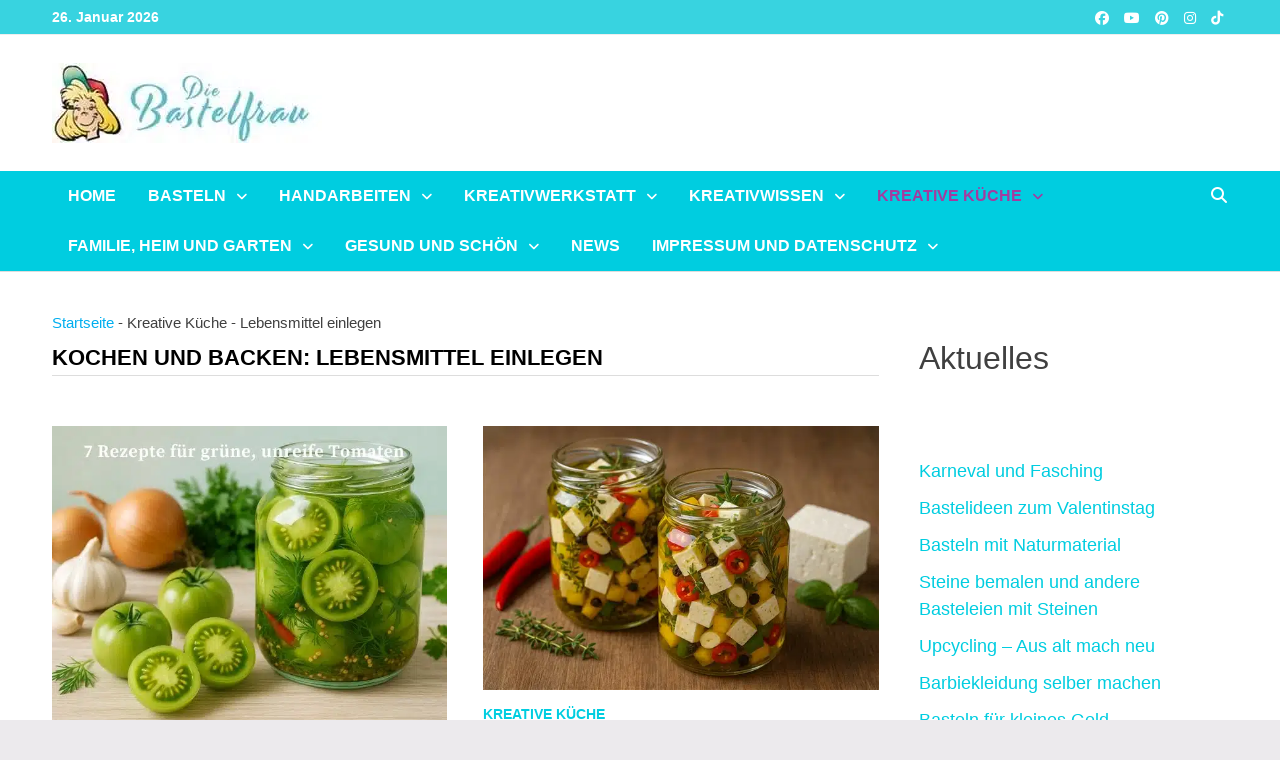

--- FILE ---
content_type: text/html
request_url: https://bastelfrau.de/kreative_kueche/lebensmittel-einlegen
body_size: 53140
content:
<!doctype html>
<html lang="de" prefix="og: https://ogp.me/ns#">
<head><meta charset="UTF-8"><script>if(navigator.userAgent.match(/MSIE|Internet Explorer/i)||navigator.userAgent.match(/Trident\/7\..*?rv:11/i)){var href=document.location.href;if(!href.match(/[?&]nowprocket/)){if(href.indexOf("?")==-1){if(href.indexOf("#")==-1){document.location.href=href+"?nowprocket=1"}else{document.location.href=href.replace("#","?nowprocket=1#")}}else{if(href.indexOf("#")==-1){document.location.href=href+"&nowprocket=1"}else{document.location.href=href.replace("#","&nowprocket=1#")}}}}</script><script>(()=>{class RocketLazyLoadScripts{constructor(){this.v="2.0.4",this.userEvents=["keydown","keyup","mousedown","mouseup","mousemove","mouseover","mouseout","touchmove","touchstart","touchend","touchcancel","wheel","click","dblclick","input"],this.attributeEvents=["onblur","onclick","oncontextmenu","ondblclick","onfocus","onmousedown","onmouseenter","onmouseleave","onmousemove","onmouseout","onmouseover","onmouseup","onmousewheel","onscroll","onsubmit"]}async t(){this.i(),this.o(),/iP(ad|hone)/.test(navigator.userAgent)&&this.h(),this.u(),this.l(this),this.m(),this.k(this),this.p(this),this._(),await Promise.all([this.R(),this.L()]),this.lastBreath=Date.now(),this.S(this),this.P(),this.D(),this.O(),this.M(),await this.C(this.delayedScripts.normal),await this.C(this.delayedScripts.defer),await this.C(this.delayedScripts.async),await this.T(),await this.F(),await this.j(),await this.A(),window.dispatchEvent(new Event("rocket-allScriptsLoaded")),this.everythingLoaded=!0,this.lastTouchEnd&&await new Promise(t=>setTimeout(t,500-Date.now()+this.lastTouchEnd)),this.I(),this.H(),this.U(),this.W()}i(){this.CSPIssue=sessionStorage.getItem("rocketCSPIssue"),document.addEventListener("securitypolicyviolation",t=>{this.CSPIssue||"script-src-elem"!==t.violatedDirective||"data"!==t.blockedURI||(this.CSPIssue=!0,sessionStorage.setItem("rocketCSPIssue",!0))},{isRocket:!0})}o(){window.addEventListener("pageshow",t=>{this.persisted=t.persisted,this.realWindowLoadedFired=!0},{isRocket:!0}),window.addEventListener("pagehide",()=>{this.onFirstUserAction=null},{isRocket:!0})}h(){let t;function e(e){t=e}window.addEventListener("touchstart",e,{isRocket:!0}),window.addEventListener("touchend",function i(o){o.changedTouches[0]&&t.changedTouches[0]&&Math.abs(o.changedTouches[0].pageX-t.changedTouches[0].pageX)<10&&Math.abs(o.changedTouches[0].pageY-t.changedTouches[0].pageY)<10&&o.timeStamp-t.timeStamp<200&&(window.removeEventListener("touchstart",e,{isRocket:!0}),window.removeEventListener("touchend",i,{isRocket:!0}),"INPUT"===o.target.tagName&&"text"===o.target.type||(o.target.dispatchEvent(new TouchEvent("touchend",{target:o.target,bubbles:!0})),o.target.dispatchEvent(new MouseEvent("mouseover",{target:o.target,bubbles:!0})),o.target.dispatchEvent(new PointerEvent("click",{target:o.target,bubbles:!0,cancelable:!0,detail:1,clientX:o.changedTouches[0].clientX,clientY:o.changedTouches[0].clientY})),event.preventDefault()))},{isRocket:!0})}q(t){this.userActionTriggered||("mousemove"!==t.type||this.firstMousemoveIgnored?"keyup"===t.type||"mouseover"===t.type||"mouseout"===t.type||(this.userActionTriggered=!0,this.onFirstUserAction&&this.onFirstUserAction()):this.firstMousemoveIgnored=!0),"click"===t.type&&t.preventDefault(),t.stopPropagation(),t.stopImmediatePropagation(),"touchstart"===this.lastEvent&&"touchend"===t.type&&(this.lastTouchEnd=Date.now()),"click"===t.type&&(this.lastTouchEnd=0),this.lastEvent=t.type,t.composedPath&&t.composedPath()[0].getRootNode()instanceof ShadowRoot&&(t.rocketTarget=t.composedPath()[0]),this.savedUserEvents.push(t)}u(){this.savedUserEvents=[],this.userEventHandler=this.q.bind(this),this.userEvents.forEach(t=>window.addEventListener(t,this.userEventHandler,{passive:!1,isRocket:!0})),document.addEventListener("visibilitychange",this.userEventHandler,{isRocket:!0})}U(){this.userEvents.forEach(t=>window.removeEventListener(t,this.userEventHandler,{passive:!1,isRocket:!0})),document.removeEventListener("visibilitychange",this.userEventHandler,{isRocket:!0}),this.savedUserEvents.forEach(t=>{(t.rocketTarget||t.target).dispatchEvent(new window[t.constructor.name](t.type,t))})}m(){const t="return false",e=Array.from(this.attributeEvents,t=>"data-rocket-"+t),i="["+this.attributeEvents.join("],[")+"]",o="[data-rocket-"+this.attributeEvents.join("],[data-rocket-")+"]",s=(e,i,o)=>{o&&o!==t&&(e.setAttribute("data-rocket-"+i,o),e["rocket"+i]=new Function("event",o),e.setAttribute(i,t))};new MutationObserver(t=>{for(const n of t)"attributes"===n.type&&(n.attributeName.startsWith("data-rocket-")||this.everythingLoaded?n.attributeName.startsWith("data-rocket-")&&this.everythingLoaded&&this.N(n.target,n.attributeName.substring(12)):s(n.target,n.attributeName,n.target.getAttribute(n.attributeName))),"childList"===n.type&&n.addedNodes.forEach(t=>{if(t.nodeType===Node.ELEMENT_NODE)if(this.everythingLoaded)for(const i of[t,...t.querySelectorAll(o)])for(const t of i.getAttributeNames())e.includes(t)&&this.N(i,t.substring(12));else for(const e of[t,...t.querySelectorAll(i)])for(const t of e.getAttributeNames())this.attributeEvents.includes(t)&&s(e,t,e.getAttribute(t))})}).observe(document,{subtree:!0,childList:!0,attributeFilter:[...this.attributeEvents,...e]})}I(){this.attributeEvents.forEach(t=>{document.querySelectorAll("[data-rocket-"+t+"]").forEach(e=>{this.N(e,t)})})}N(t,e){const i=t.getAttribute("data-rocket-"+e);i&&(t.setAttribute(e,i),t.removeAttribute("data-rocket-"+e))}k(t){Object.defineProperty(HTMLElement.prototype,"onclick",{get(){return this.rocketonclick||null},set(e){this.rocketonclick=e,this.setAttribute(t.everythingLoaded?"onclick":"data-rocket-onclick","this.rocketonclick(event)")}})}S(t){function e(e,i){let o=e[i];e[i]=null,Object.defineProperty(e,i,{get:()=>o,set(s){t.everythingLoaded?o=s:e["rocket"+i]=o=s}})}e(document,"onreadystatechange"),e(window,"onload"),e(window,"onpageshow");try{Object.defineProperty(document,"readyState",{get:()=>t.rocketReadyState,set(e){t.rocketReadyState=e},configurable:!0}),document.readyState="loading"}catch(t){console.log("WPRocket DJE readyState conflict, bypassing")}}l(t){this.originalAddEventListener=EventTarget.prototype.addEventListener,this.originalRemoveEventListener=EventTarget.prototype.removeEventListener,this.savedEventListeners=[],EventTarget.prototype.addEventListener=function(e,i,o){o&&o.isRocket||!t.B(e,this)&&!t.userEvents.includes(e)||t.B(e,this)&&!t.userActionTriggered||e.startsWith("rocket-")||t.everythingLoaded?t.originalAddEventListener.call(this,e,i,o):(t.savedEventListeners.push({target:this,remove:!1,type:e,func:i,options:o}),"mouseenter"!==e&&"mouseleave"!==e||t.originalAddEventListener.call(this,e,t.savedUserEvents.push,o))},EventTarget.prototype.removeEventListener=function(e,i,o){o&&o.isRocket||!t.B(e,this)&&!t.userEvents.includes(e)||t.B(e,this)&&!t.userActionTriggered||e.startsWith("rocket-")||t.everythingLoaded?t.originalRemoveEventListener.call(this,e,i,o):t.savedEventListeners.push({target:this,remove:!0,type:e,func:i,options:o})}}J(t,e){this.savedEventListeners=this.savedEventListeners.filter(i=>{let o=i.type,s=i.target||window;return e!==o||t!==s||(this.B(o,s)&&(i.type="rocket-"+o),this.$(i),!1)})}H(){EventTarget.prototype.addEventListener=this.originalAddEventListener,EventTarget.prototype.removeEventListener=this.originalRemoveEventListener,this.savedEventListeners.forEach(t=>this.$(t))}$(t){t.remove?this.originalRemoveEventListener.call(t.target,t.type,t.func,t.options):this.originalAddEventListener.call(t.target,t.type,t.func,t.options)}p(t){let e;function i(e){return t.everythingLoaded?e:e.split(" ").map(t=>"load"===t||t.startsWith("load.")?"rocket-jquery-load":t).join(" ")}function o(o){function s(e){const s=o.fn[e];o.fn[e]=o.fn.init.prototype[e]=function(){return this[0]===window&&t.userActionTriggered&&("string"==typeof arguments[0]||arguments[0]instanceof String?arguments[0]=i(arguments[0]):"object"==typeof arguments[0]&&Object.keys(arguments[0]).forEach(t=>{const e=arguments[0][t];delete arguments[0][t],arguments[0][i(t)]=e})),s.apply(this,arguments),this}}if(o&&o.fn&&!t.allJQueries.includes(o)){const e={DOMContentLoaded:[],"rocket-DOMContentLoaded":[]};for(const t in e)document.addEventListener(t,()=>{e[t].forEach(t=>t())},{isRocket:!0});o.fn.ready=o.fn.init.prototype.ready=function(i){function s(){parseInt(o.fn.jquery)>2?setTimeout(()=>i.bind(document)(o)):i.bind(document)(o)}return"function"==typeof i&&(t.realDomReadyFired?!t.userActionTriggered||t.fauxDomReadyFired?s():e["rocket-DOMContentLoaded"].push(s):e.DOMContentLoaded.push(s)),o([])},s("on"),s("one"),s("off"),t.allJQueries.push(o)}e=o}t.allJQueries=[],o(window.jQuery),Object.defineProperty(window,"jQuery",{get:()=>e,set(t){o(t)}})}P(){const t=new Map;document.write=document.writeln=function(e){const i=document.currentScript,o=document.createRange(),s=i.parentElement;let n=t.get(i);void 0===n&&(n=i.nextSibling,t.set(i,n));const c=document.createDocumentFragment();o.setStart(c,0),c.appendChild(o.createContextualFragment(e)),s.insertBefore(c,n)}}async R(){return new Promise(t=>{this.userActionTriggered?t():this.onFirstUserAction=t})}async L(){return new Promise(t=>{document.addEventListener("DOMContentLoaded",()=>{this.realDomReadyFired=!0,t()},{isRocket:!0})})}async j(){return this.realWindowLoadedFired?Promise.resolve():new Promise(t=>{window.addEventListener("load",t,{isRocket:!0})})}M(){this.pendingScripts=[];this.scriptsMutationObserver=new MutationObserver(t=>{for(const e of t)e.addedNodes.forEach(t=>{"SCRIPT"!==t.tagName||t.noModule||t.isWPRocket||this.pendingScripts.push({script:t,promise:new Promise(e=>{const i=()=>{const i=this.pendingScripts.findIndex(e=>e.script===t);i>=0&&this.pendingScripts.splice(i,1),e()};t.addEventListener("load",i,{isRocket:!0}),t.addEventListener("error",i,{isRocket:!0}),setTimeout(i,1e3)})})})}),this.scriptsMutationObserver.observe(document,{childList:!0,subtree:!0})}async F(){await this.X(),this.pendingScripts.length?(await this.pendingScripts[0].promise,await this.F()):this.scriptsMutationObserver.disconnect()}D(){this.delayedScripts={normal:[],async:[],defer:[]},document.querySelectorAll("script[type$=rocketlazyloadscript]").forEach(t=>{t.hasAttribute("data-rocket-src")?t.hasAttribute("async")&&!1!==t.async?this.delayedScripts.async.push(t):t.hasAttribute("defer")&&!1!==t.defer||"module"===t.getAttribute("data-rocket-type")?this.delayedScripts.defer.push(t):this.delayedScripts.normal.push(t):this.delayedScripts.normal.push(t)})}async _(){await this.L();let t=[];document.querySelectorAll("script[type$=rocketlazyloadscript][data-rocket-src]").forEach(e=>{let i=e.getAttribute("data-rocket-src");if(i&&!i.startsWith("data:")){i.startsWith("//")&&(i=location.protocol+i);try{const o=new URL(i).origin;o!==location.origin&&t.push({src:o,crossOrigin:e.crossOrigin||"module"===e.getAttribute("data-rocket-type")})}catch(t){}}}),t=[...new Map(t.map(t=>[JSON.stringify(t),t])).values()],this.Y(t,"preconnect")}async G(t){if(await this.K(),!0!==t.noModule||!("noModule"in HTMLScriptElement.prototype))return new Promise(e=>{let i;function o(){(i||t).setAttribute("data-rocket-status","executed"),e()}try{if(navigator.userAgent.includes("Firefox/")||""===navigator.vendor||this.CSPIssue)i=document.createElement("script"),[...t.attributes].forEach(t=>{let e=t.nodeName;"type"!==e&&("data-rocket-type"===e&&(e="type"),"data-rocket-src"===e&&(e="src"),i.setAttribute(e,t.nodeValue))}),t.text&&(i.text=t.text),t.nonce&&(i.nonce=t.nonce),i.hasAttribute("src")?(i.addEventListener("load",o,{isRocket:!0}),i.addEventListener("error",()=>{i.setAttribute("data-rocket-status","failed-network"),e()},{isRocket:!0}),setTimeout(()=>{i.isConnected||e()},1)):(i.text=t.text,o()),i.isWPRocket=!0,t.parentNode.replaceChild(i,t);else{const i=t.getAttribute("data-rocket-type"),s=t.getAttribute("data-rocket-src");i?(t.type=i,t.removeAttribute("data-rocket-type")):t.removeAttribute("type"),t.addEventListener("load",o,{isRocket:!0}),t.addEventListener("error",i=>{this.CSPIssue&&i.target.src.startsWith("data:")?(console.log("WPRocket: CSP fallback activated"),t.removeAttribute("src"),this.G(t).then(e)):(t.setAttribute("data-rocket-status","failed-network"),e())},{isRocket:!0}),s?(t.fetchPriority="high",t.removeAttribute("data-rocket-src"),t.src=s):t.src="data:text/javascript;base64,"+window.btoa(unescape(encodeURIComponent(t.text)))}}catch(i){t.setAttribute("data-rocket-status","failed-transform"),e()}});t.setAttribute("data-rocket-status","skipped")}async C(t){const e=t.shift();return e?(e.isConnected&&await this.G(e),this.C(t)):Promise.resolve()}O(){this.Y([...this.delayedScripts.normal,...this.delayedScripts.defer,...this.delayedScripts.async],"preload")}Y(t,e){this.trash=this.trash||[];let i=!0;var o=document.createDocumentFragment();t.forEach(t=>{const s=t.getAttribute&&t.getAttribute("data-rocket-src")||t.src;if(s&&!s.startsWith("data:")){const n=document.createElement("link");n.href=s,n.rel=e,"preconnect"!==e&&(n.as="script",n.fetchPriority=i?"high":"low"),t.getAttribute&&"module"===t.getAttribute("data-rocket-type")&&(n.crossOrigin=!0),t.crossOrigin&&(n.crossOrigin=t.crossOrigin),t.integrity&&(n.integrity=t.integrity),t.nonce&&(n.nonce=t.nonce),o.appendChild(n),this.trash.push(n),i=!1}}),document.head.appendChild(o)}W(){this.trash.forEach(t=>t.remove())}async T(){try{document.readyState="interactive"}catch(t){}this.fauxDomReadyFired=!0;try{await this.K(),this.J(document,"readystatechange"),document.dispatchEvent(new Event("rocket-readystatechange")),await this.K(),document.rocketonreadystatechange&&document.rocketonreadystatechange(),await this.K(),this.J(document,"DOMContentLoaded"),document.dispatchEvent(new Event("rocket-DOMContentLoaded")),await this.K(),this.J(window,"DOMContentLoaded"),window.dispatchEvent(new Event("rocket-DOMContentLoaded"))}catch(t){console.error(t)}}async A(){try{document.readyState="complete"}catch(t){}try{await this.K(),this.J(document,"readystatechange"),document.dispatchEvent(new Event("rocket-readystatechange")),await this.K(),document.rocketonreadystatechange&&document.rocketonreadystatechange(),await this.K(),this.J(window,"load"),window.dispatchEvent(new Event("rocket-load")),await this.K(),window.rocketonload&&window.rocketonload(),await this.K(),this.allJQueries.forEach(t=>t(window).trigger("rocket-jquery-load")),await this.K(),this.J(window,"pageshow");const t=new Event("rocket-pageshow");t.persisted=this.persisted,window.dispatchEvent(t),await this.K(),window.rocketonpageshow&&window.rocketonpageshow({persisted:this.persisted})}catch(t){console.error(t)}}async K(){Date.now()-this.lastBreath>45&&(await this.X(),this.lastBreath=Date.now())}async X(){return document.hidden?new Promise(t=>setTimeout(t)):new Promise(t=>requestAnimationFrame(t))}B(t,e){return e===document&&"readystatechange"===t||(e===document&&"DOMContentLoaded"===t||(e===window&&"DOMContentLoaded"===t||(e===window&&"load"===t||e===window&&"pageshow"===t)))}static run(){(new RocketLazyLoadScripts).t()}}RocketLazyLoadScripts.run()})();</script>
	
	<meta name="viewport" content="width=device-width, initial-scale=1">
	<link rel="profile" href="https://gmpg.org/xfn/11">

	
<!-- Suchmaschinen-Optimierung durch Rank Math PRO - https://rankmath.com/ -->
<title>Lebensmittel einlegen Archive - Bastelfrau</title>
<style id="wpr-usedcss">img:is([sizes=auto i],[sizes^="auto," i]){contain-intrinsic-size:3000px 1500px}.rcb-content-blocker+.rcb-content-blocker-children-fallback~*{display:none!important}:root{--blue:#007bff;--indigo:#6610f2;--purple:#6f42c1;--pink:#e83e8c;--red:#dc3545;--orange:#fd7e14;--yellow:#ffc107;--green:#28a745;--teal:#20c997;--cyan:#17a2b8;--white:#fff;--gray:#6c757d;--gray-dark:#343a40;--primary:#007bff;--secondary:#6c757d;--success:#28a745;--info:#17a2b8;--warning:#ffc107;--danger:#dc3545;--light:#f8f9fa;--dark:#343a40;--breakpoint-xs:0;--breakpoint-sm:576px;--breakpoint-md:768px;--breakpoint-lg:992px;--breakpoint-xl:1200px;--font-family-sans-serif:-apple-system,BlinkMacSystemFont,"Segoe UI",Roboto,"Helvetica Neue",Arial,"Noto Sans",sans-serif,"Apple Color Emoji","Segoe UI Emoji","Segoe UI Symbol","Noto Color Emoji";--font-family-monospace:SFMono-Regular,Menlo,Monaco,Consolas,"Liberation Mono","Courier New",monospace}*,::after,::before{box-sizing:border-box}html{font-family:sans-serif;line-height:1.15;-webkit-text-size-adjust:100%;-webkit-tap-highlight-color:transparent}article,aside,footer,header,main,nav,section{display:block}body{margin:0;font-family:-apple-system,BlinkMacSystemFont,"Segoe UI",Roboto,"Helvetica Neue",Arial,"Noto Sans",sans-serif,"Apple Color Emoji","Segoe UI Emoji","Segoe UI Symbol","Noto Color Emoji";font-size:1rem;font-weight:400;line-height:1.5;color:#212529;text-align:left;background-color:#fff}[tabindex="-1"]:focus:not(:focus-visible){outline:0!important}h1,h2,h3,h4{margin-top:0;margin-bottom:.5rem}p{margin-top:0;margin-bottom:1rem}address{margin-bottom:1rem;font-style:normal;line-height:inherit}ul{margin-top:0;margin-bottom:1rem}ul ul{margin-bottom:0}dd{margin-bottom:.5rem;margin-left:0}a{color:#007bff;text-decoration:none;background-color:transparent}a:hover{color:#0056b3;text-decoration:underline}a:not([href]):not([class]){color:inherit;text-decoration:none}a:not([href]):not([class]):hover{color:inherit;text-decoration:none}img{vertical-align:middle;border-style:none}svg{overflow:hidden;vertical-align:middle}table{border-collapse:collapse}caption{padding-top:.75rem;padding-bottom:.75rem;color:#6c757d;text-align:left;caption-side:bottom}th{text-align:inherit;text-align:-webkit-match-parent}label{display:inline-block;margin-bottom:.5rem}button{border-radius:0}button:focus{outline:dotted 1px;outline:-webkit-focus-ring-color auto 5px}button,input,optgroup,select,textarea{margin:0;font-family:inherit;font-size:inherit;line-height:inherit}[role=button]{cursor:pointer}select{word-wrap:normal}[type=button]:not(:disabled),[type=submit]:not(:disabled),button:not(:disabled){cursor:pointer}[type=button]::-moz-focus-inner,[type=submit]::-moz-focus-inner,button::-moz-focus-inner{padding:0;border-style:none}input[type=checkbox],input[type=radio]{box-sizing:border-box;padding:0}textarea{overflow:auto;resize:vertical}fieldset{min-width:0;padding:0;margin:0;border:0}legend{display:block;width:100%;max-width:100%;padding:0;margin-bottom:.5rem;font-size:1.5rem;line-height:inherit;color:inherit;white-space:normal}[type=search]{outline-offset:-2px;-webkit-appearance:none}::-webkit-file-upload-button{font:inherit;-webkit-appearance:button}[hidden]{display:none!important}h1,h2,h3,h4{margin-bottom:.5rem;font-weight:500;line-height:1.2}h1{font-size:2.5rem}h2{font-size:2rem}h3{font-size:1.75rem}h4{font-size:1.5rem}.container{width:100%;padding-right:15px;padding-left:15px;margin-right:auto;margin-left:auto}@media (min-width:576px){.container{max-width:540px}}@media (min-width:768px){.container{max-width:720px}}@media (min-width:992px){.container{max-width:960px}}@media (min-width:1200px){.container{max-width:1140px}}.col{position:relative;width:100%;padding-right:15px;padding-left:15px}.col{-ms-flex-preferred-size:0;flex-basis:0;-ms-flex-positive:1;flex-grow:1;max-width:100%}.table{width:100%;margin-bottom:1rem;color:#212529}.table td,.table th{padding:.75rem;vertical-align:top;border-top:1px solid #dee2e6}.table thead th{vertical-align:bottom;border-bottom:2px solid #dee2e6}.table tbody+tbody{border-top:2px solid #dee2e6}.btn{display:inline-block;font-weight:400;color:#212529;text-align:center;vertical-align:middle;-webkit-user-select:none;-moz-user-select:none;-ms-user-select:none;user-select:none;background-color:transparent;border:1px solid transparent;padding:.375rem .75rem;font-size:1rem;line-height:1.5;border-radius:.25rem;transition:color .15s ease-in-out,background-color .15s ease-in-out,border-color .15s ease-in-out,box-shadow .15s ease-in-out}@media (prefers-reduced-motion:reduce){.btn{transition:none}}.btn:hover{color:#212529;text-decoration:none}.btn.focus,.btn:focus{outline:0;box-shadow:0 0 0 .2rem rgba(0,123,255,.25)}.btn.disabled,.btn:disabled{opacity:.65}.btn:not(:disabled):not(.disabled){cursor:pointer}a.btn.disabled,fieldset:disabled a.btn{pointer-events:none}.fade{transition:opacity .15s linear}@media (prefers-reduced-motion:reduce){.fade{transition:none}}.fade:not(.show){opacity:0}.collapse:not(.show){display:none}.collapsing{position:relative;height:0;overflow:hidden;transition:height .35s ease}.dropdown,.dropleft,.dropright,.dropup{position:relative}.dropdown-toggle{white-space:nowrap}.dropdown-toggle::after{display:inline-block;margin-left:.255em;vertical-align:.255em;content:"";border-top:.3em solid;border-right:.3em solid transparent;border-bottom:0;border-left:.3em solid transparent}.dropdown-toggle:empty::after{margin-left:0}.dropdown-menu{position:absolute;top:100%;left:0;z-index:1000;display:none;float:left;min-width:10rem;padding:.5rem 0;margin:.125rem 0 0;font-size:1rem;color:#212529;text-align:left;list-style:none;background-color:#fff;background-clip:padding-box;border:1px solid rgba(0,0,0,.15);border-radius:.25rem}.dropdown-menu-right{right:0;left:auto}.dropup .dropdown-menu{top:auto;bottom:100%;margin-top:0;margin-bottom:.125rem}.dropup .dropdown-toggle::after{display:inline-block;margin-left:.255em;vertical-align:.255em;content:"";border-top:0;border-right:.3em solid transparent;border-bottom:.3em solid;border-left:.3em solid transparent}.dropup .dropdown-toggle:empty::after{margin-left:0}.dropright .dropdown-menu{top:0;right:auto;left:100%;margin-top:0;margin-left:.125rem}.dropright .dropdown-toggle::after{display:inline-block;margin-left:.255em;vertical-align:.255em;content:"";border-top:.3em solid transparent;border-right:0;border-bottom:.3em solid transparent;border-left:.3em solid}.dropright .dropdown-toggle:empty::after{margin-left:0}.dropright .dropdown-toggle::after{vertical-align:0}.dropleft .dropdown-menu{top:0;right:100%;left:auto;margin-top:0;margin-right:.125rem}.dropleft .dropdown-toggle::after{display:inline-block;margin-left:.255em;vertical-align:.255em;content:""}.dropleft .dropdown-toggle::after{display:none}.dropleft .dropdown-toggle::before{display:inline-block;margin-right:.255em;vertical-align:.255em;content:"";border-top:.3em solid transparent;border-right:.3em solid;border-bottom:.3em solid transparent}.dropleft .dropdown-toggle:empty::after{margin-left:0}.dropleft .dropdown-toggle::before{vertical-align:0}.dropdown-menu[x-placement^=bottom],.dropdown-menu[x-placement^=left],.dropdown-menu[x-placement^=right],.dropdown-menu[x-placement^=top]{right:auto;bottom:auto}.dropdown-item{display:block;width:100%;padding:.25rem 1.5rem;clear:both;font-weight:400;color:#212529;text-align:inherit;white-space:nowrap;background-color:transparent;border:0}.dropdown-item:focus,.dropdown-item:hover{color:#16181b;text-decoration:none;background-color:#f8f9fa}.dropdown-item.active,.dropdown-item:active{color:#fff;text-decoration:none;background-color:#007bff}.dropdown-item.disabled,.dropdown-item:disabled{color:#6c757d;pointer-events:none;background-color:transparent}.dropdown-menu.show{display:block}.nav-link{display:block;padding:.5rem 1rem}.nav-link:focus,.nav-link:hover{text-decoration:none}.nav-link.disabled{color:#6c757d;pointer-events:none;cursor:default}.navbar{position:relative;display:-ms-flexbox;display:flex;-ms-flex-wrap:wrap;flex-wrap:wrap;-ms-flex-align:center;align-items:center;-ms-flex-pack:justify;justify-content:space-between;padding:.5rem 1rem}.navbar .container{display:-ms-flexbox;display:flex;-ms-flex-wrap:wrap;flex-wrap:wrap;-ms-flex-align:center;align-items:center;-ms-flex-pack:justify;justify-content:space-between}.navbar-nav{display:-ms-flexbox;display:flex;-ms-flex-direction:column;flex-direction:column;padding-left:0;margin-bottom:0;list-style:none}.navbar-nav .nav-link{padding-right:0;padding-left:0}.navbar-nav .dropdown-menu{position:static;float:none}.breadcrumb{display:-ms-flexbox;display:flex;-ms-flex-wrap:wrap;flex-wrap:wrap;padding:.75rem 1rem;margin-bottom:1rem;list-style:none;background-color:#e9ecef;border-radius:.25rem}.alert{position:relative;padding:.75rem 1.25rem;margin-bottom:1rem;border:1px solid transparent;border-radius:.25rem}.progress{display:-ms-flexbox;display:flex;height:1rem;overflow:hidden;line-height:0;font-size:.75rem;background-color:#e9ecef;border-radius:.25rem}.list-group{display:-ms-flexbox;display:flex;-ms-flex-direction:column;flex-direction:column;padding-left:0;margin-bottom:0;border-radius:.25rem}.list-group-item{position:relative;display:block;padding:.75rem 1.25rem;background-color:#fff;border:1px solid rgba(0,0,0,.125)}.list-group-item:first-child{border-top-left-radius:inherit;border-top-right-radius:inherit}.list-group-item:last-child{border-bottom-right-radius:inherit;border-bottom-left-radius:inherit}.list-group-item.disabled,.list-group-item:disabled{color:#6c757d;pointer-events:none;background-color:#fff}.list-group-item.active{z-index:2;color:#fff;background-color:#007bff;border-color:#007bff}.list-group-item+.list-group-item{border-top-width:0}.list-group-item+.list-group-item.active{margin-top:-1px;border-top-width:1px}.close{float:right;font-size:1.5rem;font-weight:700;line-height:1;color:#000;text-shadow:0 1px 0 #fff;opacity:.5}.close:hover{color:#000;text-decoration:none}.close:not(:disabled):not(.disabled):focus,.close:not(:disabled):not(.disabled):hover{opacity:.75}button.close{padding:0;background-color:transparent;border:0}a.close.disabled{pointer-events:none}.toast{-ms-flex-preferred-size:350px;flex-basis:350px;max-width:350px;font-size:.875rem;background-color:rgba(255,255,255,.85);background-clip:padding-box;border:1px solid rgba(0,0,0,.1);box-shadow:0 .25rem .75rem rgba(0,0,0,.1);opacity:0;border-radius:.25rem}.toast:not(:last-child){margin-bottom:.75rem}.toast.showing{opacity:1}.toast.show{display:block;opacity:1}.toast.hide{display:none}.modal-open{overflow:hidden}.modal-open .modal{overflow-x:hidden;overflow-y:auto}.modal{position:fixed;top:0;left:0;z-index:1050;display:none;width:100%;height:100%;overflow:hidden;outline:0}.modal-dialog{position:relative;width:auto;margin:.5rem;pointer-events:none}.modal.fade .modal-dialog{transition:-webkit-transform .3s ease-out;transition:transform .3s ease-out;transition:transform .3s ease-out,-webkit-transform .3s ease-out;-webkit-transform:translate(0,-50px);transform:translate(0,-50px)}@media (prefers-reduced-motion:reduce){.collapsing{transition:none}.modal.fade .modal-dialog{transition:none}}.modal.show .modal-dialog{-webkit-transform:none;transform:none}.modal.modal-static .modal-dialog{-webkit-transform:scale(1.02);transform:scale(1.02)}.modal-dialog-scrollable{display:-ms-flexbox;display:flex;max-height:calc(100% - 1rem)}.modal-dialog-scrollable .modal-body{overflow-y:auto}.modal-backdrop{position:fixed;top:0;left:0;z-index:1040;width:100vw;height:100vh;background-color:#000}.modal-backdrop.fade{opacity:0}.modal-backdrop.show{opacity:.5}.modal-body{position:relative;-ms-flex:1 1 auto;flex:1 1 auto;padding:1rem}.modal-scrollbar-measure{position:absolute;top:-9999px;width:50px;height:50px;overflow:scroll}@media (min-width:576px){.modal-dialog{max-width:500px;margin:1.75rem auto}.modal-dialog-scrollable{max-height:calc(100% - 3.5rem)}}.tooltip{position:absolute;z-index:1070;display:block;margin:0;font-family:-apple-system,BlinkMacSystemFont,"Segoe UI",Roboto,"Helvetica Neue",Arial,"Noto Sans",sans-serif,"Apple Color Emoji","Segoe UI Emoji","Segoe UI Symbol","Noto Color Emoji";font-style:normal;font-weight:400;line-height:1.5;text-align:left;text-align:start;text-decoration:none;text-shadow:none;text-transform:none;letter-spacing:normal;word-break:normal;word-spacing:normal;white-space:normal;line-break:auto;font-size:.875rem;word-wrap:break-word;opacity:0}.tooltip.show{opacity:.9}.tooltip .arrow{position:absolute;display:block;width:.8rem;height:.4rem}.tooltip .arrow::before{position:absolute;content:"";border-color:transparent;border-style:solid}.tooltip-inner{max-width:200px;padding:.25rem .5rem;color:#fff;text-align:center;background-color:#000;border-radius:.25rem}.popover{position:absolute;top:0;left:0;z-index:1060;display:block;max-width:276px;font-family:-apple-system,BlinkMacSystemFont,"Segoe UI",Roboto,"Helvetica Neue",Arial,"Noto Sans",sans-serif,"Apple Color Emoji","Segoe UI Emoji","Segoe UI Symbol","Noto Color Emoji";font-style:normal;font-weight:400;line-height:1.5;text-align:left;text-align:start;text-decoration:none;text-shadow:none;text-transform:none;letter-spacing:normal;word-break:normal;word-spacing:normal;white-space:normal;line-break:auto;font-size:.875rem;word-wrap:break-word;background-color:#fff;background-clip:padding-box;border:1px solid rgba(0,0,0,.2);border-radius:.3rem}.popover .arrow{position:absolute;display:block;width:1rem;height:.5rem;margin:0 .3rem}.popover .arrow::after,.popover .arrow::before{position:absolute;display:block;content:"";border-color:transparent;border-style:solid}.popover-header{padding:.5rem .75rem;margin-bottom:0;font-size:1rem;background-color:#f7f7f7;border-bottom:1px solid #ebebeb;border-top-left-radius:calc(.3rem - 1px);border-top-right-radius:calc(.3rem - 1px)}.popover-header:empty{display:none}.popover-body{padding:.5rem .75rem;color:#212529}.carousel{position:relative}.carousel.pointer-event{-ms-touch-action:pan-y;touch-action:pan-y}.carousel-item{position:relative;display:none;float:left;width:100%;margin-right:-100%;-webkit-backface-visibility:hidden;backface-visibility:hidden;transition:-webkit-transform .6s ease-in-out;transition:transform .6s ease-in-out;transition:transform .6s ease-in-out,-webkit-transform .6s ease-in-out}.carousel-item-next,.carousel-item-prev,.carousel-item.active{display:block}.active.carousel-item-right,.carousel-item-next:not(.carousel-item-left){-webkit-transform:translateX(100%);transform:translateX(100%)}.active.carousel-item-left,.carousel-item-prev:not(.carousel-item-right){-webkit-transform:translateX(-100%);transform:translateX(-100%)}.carousel-indicators{position:absolute;right:0;bottom:0;left:0;z-index:15;display:-ms-flexbox;display:flex;-ms-flex-pack:center;justify-content:center;padding-left:0;margin-right:15%;margin-left:15%;list-style:none}.carousel-indicators li{box-sizing:content-box;-ms-flex:0 1 auto;flex:0 1 auto;width:30px;height:3px;margin-right:3px;margin-left:3px;text-indent:-999px;cursor:pointer;background-color:#fff;background-clip:padding-box;border-top:10px solid transparent;border-bottom:10px solid transparent;opacity:.5;transition:opacity .6s ease}@media (prefers-reduced-motion:reduce){.carousel-item{transition:none}.carousel-indicators li{transition:none}}.carousel-indicators .active{opacity:1}.border{border:1px solid #dee2e6!important}.clearfix::after{display:block;clear:both;content:""}.position-static{position:static!important}@supports ((position:-webkit-sticky) or (position:sticky)){.sticky-top{position:-webkit-sticky;position:sticky;top:0;z-index:1020}}.visible{visibility:visible!important}@media print{*,::after,::before{text-shadow:none!important;box-shadow:none!important}a:not(.btn){text-decoration:underline}thead{display:table-header-group}img,tr{page-break-inside:avoid}h2,h3,p{orphans:3;widows:3}h2,h3{page-break-after:avoid}@page{size:a3}body{min-width:992px!important}.container{min-width:992px!important}.navbar{display:none}.table{border-collapse:collapse!important}.table td,.table th{background-color:#fff!important}}img.emoji{display:inline!important;border:none!important;box-shadow:none!important;height:1em!important;width:1em!important;margin:0 .07em!important;vertical-align:-.1em!important;background:0 0!important;padding:0!important}:where(.wp-block-button__link){border-radius:9999px;box-shadow:none;padding:calc(.667em + 2px) calc(1.333em + 2px);text-decoration:none}:root :where(.wp-block-button .wp-block-button__link.is-style-outline),:root :where(.wp-block-button.is-style-outline>.wp-block-button__link){border:2px solid;padding:.667em 1.333em}:root :where(.wp-block-button .wp-block-button__link.is-style-outline:not(.has-text-color)),:root :where(.wp-block-button.is-style-outline>.wp-block-button__link:not(.has-text-color)){color:currentColor}:root :where(.wp-block-button .wp-block-button__link.is-style-outline:not(.has-background)),:root :where(.wp-block-button.is-style-outline>.wp-block-button__link:not(.has-background)){background-color:initial;background-image:none}:where(.wp-block-calendar table:not(.has-background) th){background:#ddd}:where(.wp-block-columns){margin-bottom:1.75em}:where(.wp-block-columns.has-background){padding:1.25em 2.375em}:where(.wp-block-post-comments input[type=submit]){border:none}:where(.wp-block-cover-image:not(.has-text-color)),:where(.wp-block-cover:not(.has-text-color)){color:#fff}:where(.wp-block-cover-image.is-light:not(.has-text-color)),:where(.wp-block-cover.is-light:not(.has-text-color)){color:#000}:root :where(.wp-block-cover h1:not(.has-text-color)),:root :where(.wp-block-cover h2:not(.has-text-color)),:root :where(.wp-block-cover h3:not(.has-text-color)),:root :where(.wp-block-cover h4:not(.has-text-color)),:root :where(.wp-block-cover h5:not(.has-text-color)),:root :where(.wp-block-cover h6:not(.has-text-color)),:root :where(.wp-block-cover p:not(.has-text-color)){color:inherit}.wp-block-embed__wrapper{position:relative}:where(.wp-block-file){margin-bottom:1.5em}:where(.wp-block-file__button){border-radius:2em;display:inline-block;padding:.5em 1em}:where(.wp-block-file__button):is(a):active,:where(.wp-block-file__button):is(a):focus,:where(.wp-block-file__button):is(a):hover,:where(.wp-block-file__button):is(a):visited{box-shadow:none;color:#fff;opacity:.85;text-decoration:none}:where(.wp-block-group.wp-block-group-is-layout-constrained){position:relative}:root :where(.wp-block-image.is-style-rounded img,.wp-block-image .is-style-rounded img){border-radius:9999px}:where(.wp-block-latest-comments:not([style*=line-height] .wp-block-latest-comments__comment)){line-height:1.1}:where(.wp-block-latest-comments:not([style*=line-height] .wp-block-latest-comments__comment-excerpt p)){line-height:1.8}:root :where(.wp-block-latest-posts.is-grid){padding:0}:root :where(.wp-block-latest-posts.wp-block-latest-posts__list){padding-left:0}ul{box-sizing:border-box}:root :where(.wp-block-list.has-background){padding:1.25em 2.375em}:where(.wp-block-navigation.has-background .wp-block-navigation-item a:not(.wp-element-button)),:where(.wp-block-navigation.has-background .wp-block-navigation-submenu a:not(.wp-element-button)){padding:.5em 1em}:where(.wp-block-navigation .wp-block-navigation__submenu-container .wp-block-navigation-item a:not(.wp-element-button)),:where(.wp-block-navigation .wp-block-navigation__submenu-container .wp-block-navigation-submenu a:not(.wp-element-button)),:where(.wp-block-navigation .wp-block-navigation__submenu-container .wp-block-navigation-submenu button.wp-block-navigation-item__content),:where(.wp-block-navigation .wp-block-navigation__submenu-container .wp-block-pages-list__item button.wp-block-navigation-item__content){padding:.5em 1em}:root :where(p.has-background){padding:1.25em 2.375em}:where(p.has-text-color:not(.has-link-color)) a{color:inherit}:where(.wp-block-post-comments-form) input:not([type=submit]),:where(.wp-block-post-comments-form) textarea{border:1px solid #949494;font-family:inherit;font-size:1em}:where(.wp-block-post-comments-form) input:where(:not([type=submit]):not([type=checkbox])),:where(.wp-block-post-comments-form) textarea{padding:calc(.667em + 2px)}:where(.wp-block-post-excerpt){box-sizing:border-box;margin-bottom:var(--wp--style--block-gap);margin-top:var(--wp--style--block-gap)}:where(.wp-block-preformatted.has-background){padding:1.25em 2.375em}:where(.wp-block-search__button){border:1px solid #ccc;padding:6px 10px}:where(.wp-block-search__input){font-family:inherit;font-size:inherit;font-style:inherit;font-weight:inherit;letter-spacing:inherit;line-height:inherit;text-transform:inherit}:where(.wp-block-search__button-inside .wp-block-search__inside-wrapper){border:1px solid #949494;box-sizing:border-box;padding:4px}:where(.wp-block-search__button-inside .wp-block-search__inside-wrapper) .wp-block-search__input{border:none;border-radius:0;padding:0 4px}:where(.wp-block-search__button-inside .wp-block-search__inside-wrapper) .wp-block-search__input:focus{outline:0}:where(.wp-block-search__button-inside .wp-block-search__inside-wrapper) :where(.wp-block-search__button){padding:4px 8px}:root :where(.wp-block-separator.is-style-dots){height:auto;line-height:1;text-align:center}:root :where(.wp-block-separator.is-style-dots):before{color:currentColor;content:"···";font-family:serif;font-size:1.5em;letter-spacing:2em;padding-left:2em}:root :where(.wp-block-site-logo.is-style-rounded){border-radius:9999px}:where(.wp-block-social-links:not(.is-style-logos-only)) .wp-social-link{background-color:#f0f0f0;color:#444}:where(.wp-block-social-links:not(.is-style-logos-only)) .wp-social-link-amazon{background-color:#f90;color:#fff}:where(.wp-block-social-links:not(.is-style-logos-only)) .wp-social-link-bandcamp{background-color:#1ea0c3;color:#fff}:where(.wp-block-social-links:not(.is-style-logos-only)) .wp-social-link-behance{background-color:#0757fe;color:#fff}:where(.wp-block-social-links:not(.is-style-logos-only)) .wp-social-link-bluesky{background-color:#0a7aff;color:#fff}:where(.wp-block-social-links:not(.is-style-logos-only)) .wp-social-link-codepen{background-color:#1e1f26;color:#fff}:where(.wp-block-social-links:not(.is-style-logos-only)) .wp-social-link-deviantart{background-color:#02e49b;color:#fff}:where(.wp-block-social-links:not(.is-style-logos-only)) .wp-social-link-discord{background-color:#5865f2;color:#fff}:where(.wp-block-social-links:not(.is-style-logos-only)) .wp-social-link-dribbble{background-color:#e94c89;color:#fff}:where(.wp-block-social-links:not(.is-style-logos-only)) .wp-social-link-dropbox{background-color:#4280ff;color:#fff}:where(.wp-block-social-links:not(.is-style-logos-only)) .wp-social-link-etsy{background-color:#f45800;color:#fff}:where(.wp-block-social-links:not(.is-style-logos-only)) .wp-social-link-facebook{background-color:#0866ff;color:#fff}:where(.wp-block-social-links:not(.is-style-logos-only)) .wp-social-link-fivehundredpx{background-color:#000;color:#fff}:where(.wp-block-social-links:not(.is-style-logos-only)) .wp-social-link-flickr{background-color:#0461dd;color:#fff}:where(.wp-block-social-links:not(.is-style-logos-only)) .wp-social-link-foursquare{background-color:#e65678;color:#fff}:where(.wp-block-social-links:not(.is-style-logos-only)) .wp-social-link-github{background-color:#24292d;color:#fff}:where(.wp-block-social-links:not(.is-style-logos-only)) .wp-social-link-goodreads{background-color:#eceadd;color:#382110}:where(.wp-block-social-links:not(.is-style-logos-only)) .wp-social-link-google{background-color:#ea4434;color:#fff}:where(.wp-block-social-links:not(.is-style-logos-only)) .wp-social-link-gravatar{background-color:#1d4fc4;color:#fff}:where(.wp-block-social-links:not(.is-style-logos-only)) .wp-social-link-instagram{background-color:#f00075;color:#fff}:where(.wp-block-social-links:not(.is-style-logos-only)) .wp-social-link-lastfm{background-color:#e21b24;color:#fff}:where(.wp-block-social-links:not(.is-style-logos-only)) .wp-social-link-linkedin{background-color:#0d66c2;color:#fff}:where(.wp-block-social-links:not(.is-style-logos-only)) .wp-social-link-mastodon{background-color:#3288d4;color:#fff}:where(.wp-block-social-links:not(.is-style-logos-only)) .wp-social-link-medium{background-color:#000;color:#fff}:where(.wp-block-social-links:not(.is-style-logos-only)) .wp-social-link-meetup{background-color:#f6405f;color:#fff}:where(.wp-block-social-links:not(.is-style-logos-only)) .wp-social-link-patreon{background-color:#000;color:#fff}:where(.wp-block-social-links:not(.is-style-logos-only)) .wp-social-link-pinterest{background-color:#e60122;color:#fff}:where(.wp-block-social-links:not(.is-style-logos-only)) .wp-social-link-pocket{background-color:#ef4155;color:#fff}:where(.wp-block-social-links:not(.is-style-logos-only)) .wp-social-link-reddit{background-color:#ff4500;color:#fff}:where(.wp-block-social-links:not(.is-style-logos-only)) .wp-social-link-skype{background-color:#0478d7;color:#fff}:where(.wp-block-social-links:not(.is-style-logos-only)) .wp-social-link-snapchat{background-color:#fefc00;color:#fff;stroke:#000}:where(.wp-block-social-links:not(.is-style-logos-only)) .wp-social-link-soundcloud{background-color:#ff5600;color:#fff}:where(.wp-block-social-links:not(.is-style-logos-only)) .wp-social-link-spotify{background-color:#1bd760;color:#fff}:where(.wp-block-social-links:not(.is-style-logos-only)) .wp-social-link-telegram{background-color:#2aabee;color:#fff}:where(.wp-block-social-links:not(.is-style-logos-only)) .wp-social-link-threads{background-color:#000;color:#fff}:where(.wp-block-social-links:not(.is-style-logos-only)) .wp-social-link-tiktok{background-color:#000;color:#fff}:where(.wp-block-social-links:not(.is-style-logos-only)) .wp-social-link-tumblr{background-color:#011835;color:#fff}:where(.wp-block-social-links:not(.is-style-logos-only)) .wp-social-link-twitch{background-color:#6440a4;color:#fff}:where(.wp-block-social-links:not(.is-style-logos-only)) .wp-social-link-twitter{background-color:#1da1f2;color:#fff}:where(.wp-block-social-links:not(.is-style-logos-only)) .wp-social-link-vimeo{background-color:#1eb7ea;color:#fff}:where(.wp-block-social-links:not(.is-style-logos-only)) .wp-social-link-vk{background-color:#4680c2;color:#fff}:where(.wp-block-social-links:not(.is-style-logos-only)) .wp-social-link-wordpress{background-color:#3499cd;color:#fff}:where(.wp-block-social-links:not(.is-style-logos-only)) .wp-social-link-whatsapp{background-color:#25d366;color:#fff}:where(.wp-block-social-links:not(.is-style-logos-only)) .wp-social-link-x{background-color:#000;color:#fff}:where(.wp-block-social-links:not(.is-style-logos-only)) .wp-social-link-yelp{background-color:#d32422;color:#fff}:where(.wp-block-social-links:not(.is-style-logos-only)) .wp-social-link-youtube{background-color:red;color:#fff}:where(.wp-block-social-links.is-style-logos-only) .wp-social-link{background:0 0}:where(.wp-block-social-links.is-style-logos-only) .wp-social-link svg{height:1.25em;width:1.25em}:where(.wp-block-social-links.is-style-logos-only) .wp-social-link-amazon{color:#f90}:where(.wp-block-social-links.is-style-logos-only) .wp-social-link-bandcamp{color:#1ea0c3}:where(.wp-block-social-links.is-style-logos-only) .wp-social-link-behance{color:#0757fe}:where(.wp-block-social-links.is-style-logos-only) .wp-social-link-bluesky{color:#0a7aff}:where(.wp-block-social-links.is-style-logos-only) .wp-social-link-codepen{color:#1e1f26}:where(.wp-block-social-links.is-style-logos-only) .wp-social-link-deviantart{color:#02e49b}:where(.wp-block-social-links.is-style-logos-only) .wp-social-link-discord{color:#5865f2}:where(.wp-block-social-links.is-style-logos-only) .wp-social-link-dribbble{color:#e94c89}:where(.wp-block-social-links.is-style-logos-only) .wp-social-link-dropbox{color:#4280ff}:where(.wp-block-social-links.is-style-logos-only) .wp-social-link-etsy{color:#f45800}:where(.wp-block-social-links.is-style-logos-only) .wp-social-link-facebook{color:#0866ff}:where(.wp-block-social-links.is-style-logos-only) .wp-social-link-fivehundredpx{color:#000}:where(.wp-block-social-links.is-style-logos-only) .wp-social-link-flickr{color:#0461dd}:where(.wp-block-social-links.is-style-logos-only) .wp-social-link-foursquare{color:#e65678}:where(.wp-block-social-links.is-style-logos-only) .wp-social-link-github{color:#24292d}:where(.wp-block-social-links.is-style-logos-only) .wp-social-link-goodreads{color:#382110}:where(.wp-block-social-links.is-style-logos-only) .wp-social-link-google{color:#ea4434}:where(.wp-block-social-links.is-style-logos-only) .wp-social-link-gravatar{color:#1d4fc4}:where(.wp-block-social-links.is-style-logos-only) .wp-social-link-instagram{color:#f00075}:where(.wp-block-social-links.is-style-logos-only) .wp-social-link-lastfm{color:#e21b24}:where(.wp-block-social-links.is-style-logos-only) .wp-social-link-linkedin{color:#0d66c2}:where(.wp-block-social-links.is-style-logos-only) .wp-social-link-mastodon{color:#3288d4}:where(.wp-block-social-links.is-style-logos-only) .wp-social-link-medium{color:#000}:where(.wp-block-social-links.is-style-logos-only) .wp-social-link-meetup{color:#f6405f}:where(.wp-block-social-links.is-style-logos-only) .wp-social-link-patreon{color:#000}:where(.wp-block-social-links.is-style-logos-only) .wp-social-link-pinterest{color:#e60122}:where(.wp-block-social-links.is-style-logos-only) .wp-social-link-pocket{color:#ef4155}:where(.wp-block-social-links.is-style-logos-only) .wp-social-link-reddit{color:#ff4500}:where(.wp-block-social-links.is-style-logos-only) .wp-social-link-skype{color:#0478d7}:where(.wp-block-social-links.is-style-logos-only) .wp-social-link-snapchat{color:#fff;stroke:#000}:where(.wp-block-social-links.is-style-logos-only) .wp-social-link-soundcloud{color:#ff5600}:where(.wp-block-social-links.is-style-logos-only) .wp-social-link-spotify{color:#1bd760}:where(.wp-block-social-links.is-style-logos-only) .wp-social-link-telegram{color:#2aabee}:where(.wp-block-social-links.is-style-logos-only) .wp-social-link-threads{color:#000}:where(.wp-block-social-links.is-style-logos-only) .wp-social-link-tiktok{color:#000}:where(.wp-block-social-links.is-style-logos-only) .wp-social-link-tumblr{color:#011835}:where(.wp-block-social-links.is-style-logos-only) .wp-social-link-twitch{color:#6440a4}:where(.wp-block-social-links.is-style-logos-only) .wp-social-link-twitter{color:#1da1f2}:where(.wp-block-social-links.is-style-logos-only) .wp-social-link-vimeo{color:#1eb7ea}:where(.wp-block-social-links.is-style-logos-only) .wp-social-link-vk{color:#4680c2}:where(.wp-block-social-links.is-style-logos-only) .wp-social-link-whatsapp{color:#25d366}:where(.wp-block-social-links.is-style-logos-only) .wp-social-link-wordpress{color:#3499cd}:where(.wp-block-social-links.is-style-logos-only) .wp-social-link-x{color:#000}:where(.wp-block-social-links.is-style-logos-only) .wp-social-link-yelp{color:#d32422}:where(.wp-block-social-links.is-style-logos-only) .wp-social-link-youtube{color:red}:root :where(.wp-block-social-links .wp-social-link a){padding:.25em}:root :where(.wp-block-social-links.is-style-logos-only .wp-social-link a){padding:0}:root :where(.wp-block-social-links.is-style-pill-shape .wp-social-link a){padding-left:.6666666667em;padding-right:.6666666667em}.wp-block-tag-cloud{box-sizing:border-box}.wp-block-tag-cloud a{display:inline-block;margin-right:5px}.wp-block-tag-cloud span{display:inline-block;margin-left:5px;text-decoration:none}:root :where(.wp-block-tag-cloud.is-style-outline){display:flex;flex-wrap:wrap;gap:1ch}:root :where(.wp-block-tag-cloud.is-style-outline a){border:1px solid;font-size:unset!important;margin-right:0;padding:1ch 2ch;text-decoration:none!important}:root :where(.wp-block-table-of-contents){box-sizing:border-box}:where(.wp-block-term-description){box-sizing:border-box;margin-bottom:var(--wp--style--block-gap);margin-top:var(--wp--style--block-gap)}:where(pre.wp-block-verse){font-family:inherit}:root{--wp--preset--font-size--normal:16px;--wp--preset--font-size--huge:42px}.screen-reader-text{border:0;clip-path:inset(50%);height:1px;margin:-1px;overflow:hidden;padding:0;position:absolute;width:1px;word-wrap:normal!important}.screen-reader-text:focus{background-color:#ddd;clip-path:none;color:#444;display:block;font-size:1em;height:auto;left:5px;line-height:normal;padding:15px 23px 14px;text-decoration:none;top:5px;width:auto;z-index:100000}html :where(.has-border-color){border-style:solid}html :where([style*=border-top-color]){border-top-style:solid}html :where([style*=border-right-color]){border-right-style:solid}html :where([style*=border-bottom-color]){border-bottom-style:solid}html :where([style*=border-left-color]){border-left-style:solid}html :where([style*=border-width]){border-style:solid}html :where([style*=border-top-width]){border-top-style:solid}html :where([style*=border-right-width]){border-right-style:solid}html :where([style*=border-bottom-width]){border-bottom-style:solid}html :where([style*=border-left-width]){border-left-style:solid}html :where(img[class*=wp-image-]){height:auto;max-width:100%}:where(figure){margin:0 0 1em}html :where(.is-position-sticky){--wp-admin--admin-bar--position-offset:var(--wp-admin--admin-bar--height,0px)}@media screen and (max-width:600px){html :where(.is-position-sticky){--wp-admin--admin-bar--position-offset:0px}}:root :where(.wp-block-image figcaption){color:#555;font-size:13px;text-align:center}:where(.wp-block-group.has-background){padding:1.25em 2.375em}:root :where(.wp-block-template-part.has-background){margin-bottom:0;margin-top:0;padding:1.25em 2.375em}.wp-block-ub-content-toggle-accordion-content-wrap{box-sizing:border-box;padding:13px 4%;overflow:hidden}@media(max-width:374.98px){.wp-block-ub-content-toggle-accordion-content-wrap p{margin:15px 0 10px}}:root{--swiper-theme-color:#007aff}:root{--swiper-navigation-size:44px}.ui-datepicker-trigger{cursor:pointer}:root{--wp--preset--aspect-ratio--square:1;--wp--preset--aspect-ratio--4-3:4/3;--wp--preset--aspect-ratio--3-4:3/4;--wp--preset--aspect-ratio--3-2:3/2;--wp--preset--aspect-ratio--2-3:2/3;--wp--preset--aspect-ratio--16-9:16/9;--wp--preset--aspect-ratio--9-16:9/16;--wp--preset--color--black:#000000;--wp--preset--color--cyan-bluish-gray:#abb8c3;--wp--preset--color--white:#ffffff;--wp--preset--color--pale-pink:#f78da7;--wp--preset--color--vivid-red:#cf2e2e;--wp--preset--color--luminous-vivid-orange:#ff6900;--wp--preset--color--luminous-vivid-amber:#fcb900;--wp--preset--color--light-green-cyan:#7bdcb5;--wp--preset--color--vivid-green-cyan:#00d084;--wp--preset--color--pale-cyan-blue:#8ed1fc;--wp--preset--color--vivid-cyan-blue:#0693e3;--wp--preset--color--vivid-purple:#9b51e0;--wp--preset--gradient--vivid-cyan-blue-to-vivid-purple:linear-gradient(135deg,rgba(6, 147, 227, 1) 0%,rgb(155, 81, 224) 100%);--wp--preset--gradient--light-green-cyan-to-vivid-green-cyan:linear-gradient(135deg,rgb(122, 220, 180) 0%,rgb(0, 208, 130) 100%);--wp--preset--gradient--luminous-vivid-amber-to-luminous-vivid-orange:linear-gradient(135deg,rgba(252, 185, 0, 1) 0%,rgba(255, 105, 0, 1) 100%);--wp--preset--gradient--luminous-vivid-orange-to-vivid-red:linear-gradient(135deg,rgba(255, 105, 0, 1) 0%,rgb(207, 46, 46) 100%);--wp--preset--gradient--very-light-gray-to-cyan-bluish-gray:linear-gradient(135deg,rgb(238, 238, 238) 0%,rgb(169, 184, 195) 100%);--wp--preset--gradient--cool-to-warm-spectrum:linear-gradient(135deg,rgb(74, 234, 220) 0%,rgb(151, 120, 209) 20%,rgb(207, 42, 186) 40%,rgb(238, 44, 130) 60%,rgb(251, 105, 98) 80%,rgb(254, 248, 76) 100%);--wp--preset--gradient--blush-light-purple:linear-gradient(135deg,rgb(255, 206, 236) 0%,rgb(152, 150, 240) 100%);--wp--preset--gradient--blush-bordeaux:linear-gradient(135deg,rgb(254, 205, 165) 0%,rgb(254, 45, 45) 50%,rgb(107, 0, 62) 100%);--wp--preset--gradient--luminous-dusk:linear-gradient(135deg,rgb(255, 203, 112) 0%,rgb(199, 81, 192) 50%,rgb(65, 88, 208) 100%);--wp--preset--gradient--pale-ocean:linear-gradient(135deg,rgb(255, 245, 203) 0%,rgb(182, 227, 212) 50%,rgb(51, 167, 181) 100%);--wp--preset--gradient--electric-grass:linear-gradient(135deg,rgb(202, 248, 128) 0%,rgb(113, 206, 126) 100%);--wp--preset--gradient--midnight:linear-gradient(135deg,rgb(2, 3, 129) 0%,rgb(40, 116, 252) 100%);--wp--preset--font-size--small:13px;--wp--preset--font-size--medium:20px;--wp--preset--font-size--large:36px;--wp--preset--font-size--x-large:42px;--wp--preset--spacing--20:0.44rem;--wp--preset--spacing--30:0.67rem;--wp--preset--spacing--40:1rem;--wp--preset--spacing--50:1.5rem;--wp--preset--spacing--60:2.25rem;--wp--preset--spacing--70:3.38rem;--wp--preset--spacing--80:5.06rem;--wp--preset--shadow--natural:6px 6px 9px rgba(0, 0, 0, .2);--wp--preset--shadow--deep:12px 12px 50px rgba(0, 0, 0, .4);--wp--preset--shadow--sharp:6px 6px 0px rgba(0, 0, 0, .2);--wp--preset--shadow--outlined:6px 6px 0px -3px rgba(255, 255, 255, 1),6px 6px rgba(0, 0, 0, 1);--wp--preset--shadow--crisp:6px 6px 0px rgba(0, 0, 0, 1)}:where(.is-layout-flex){gap:.5em}:where(.is-layout-grid){gap:.5em}:where(.wp-block-post-template.is-layout-flex){gap:1.25em}:where(.wp-block-post-template.is-layout-grid){gap:1.25em}:where(.wp-block-columns.is-layout-flex){gap:2em}:where(.wp-block-columns.is-layout-grid){gap:2em}:root :where(.wp-block-pullquote){font-size:1.5em;line-height:1.6}.wpa-test-msg{background:#d1ecf1!important;border:1px solid #bee5eb!important;border-radius:5px!important;color:#0c5460!important;font-size:14px!important;padding:.75rem 1.25rem!important;font-family:Arial!important;margin-top:5px!important}span.wpa-button{display:inline-block!important;padding-top:5px!important;color:#fff!important;background-color:#6c757d!important;border-color:#6c757d!important;padding:5px 10px!important;border-radius:5px!important;margin-top:5px!important;cursor:pointer!important}#altEmail_container,.altEmail_container{position:absolute!important;overflow:hidden!important;display:inline!important;height:1px!important;width:1px!important;z-index:-1000!important}#ez-toc-container{background:#f9f9f9;border:1px solid #aaa;border-radius:4px;-webkit-box-shadow:0 1px 1px rgba(0,0,0,.05);box-shadow:0 1px 1px rgba(0,0,0,.05);display:table;margin-bottom:1em;padding:10px 20px 10px 10px;position:relative;width:auto}div.ez-toc-widget-container{padding:0;position:relative}div.ez-toc-widget-container ul{display:block}div.ez-toc-widget-container li{border:none;padding:0}div.ez-toc-widget-container ul.ez-toc-list{padding:10px}#ez-toc-container ul ul{margin-left:1.5em}#ez-toc-container li,#ez-toc-container ul{padding:0}#ez-toc-container li,#ez-toc-container ul,#ez-toc-container ul li,div.ez-toc-widget-container,div.ez-toc-widget-container li{background:0 0;list-style:none;line-height:1.6;margin:0;overflow:hidden;z-index:1}#ez-toc-container a{color:#444;box-shadow:none;text-decoration:none;text-shadow:none;display:inline-flex;align-items:stretch;flex-wrap:nowrap}#ez-toc-container a:visited{color:#9f9f9f}#ez-toc-container a:hover{text-decoration:underline}#ez-toc-container a.ez-toc-toggle{display:flex;align-items:center}.ez-toc-widget-container ul.ez-toc-list li::before{content:' ';position:absolute;left:0;right:0;height:30px;line-height:30px;z-index:-1}.ez-toc-widget-container ul.ez-toc-list li.active{background-color:#ededed}.ez-toc-widget-container li.active>a{font-weight:900}.btn.active{background-image:none}#ez-toc-container input,.ez-toc-toggle #item{position:absolute;left:-999em}#ez-toc-container input[type=checkbox]:checked+nav,#ez-toc-widget-container input[type=checkbox]:checked+nav{opacity:0;max-height:0;border:none;display:none}#ez-toc-container label{position:relative;cursor:pointer;display:initial}#ez-toc-container .ez-toc-toggle label{float:right;position:relative;font-size:16px;padding:0;border:1px solid #999191;border-radius:5px;cursor:pointer;left:10px;width:35px}#ez-toc-container a.ez-toc-toggle{color:#444;background:inherit;border:inherit}#ez-toc-container .eztoc-toggle-hide-by-default{display:none}.ez-toc-widget-container ul li a{padding-left:10px;display:inline-flex;align-items:stretch;flex-wrap:nowrap}.ez-toc-widget-container ul.ez-toc-list li{height:auto!important}.fab,.fas{-moz-osx-font-smoothing:grayscale;-webkit-font-smoothing:antialiased;display:var(--fa-display,inline-block);font-style:normal;font-variant:normal;line-height:1;text-rendering:auto}.fab:before,.fas:before{content:var(--fa)}.fas{font-family:"Font Awesome 6 Free"}.fab{font-family:"Font Awesome 6 Brands"}.fa-bars{--fa:"\f0c9"}.fa-user{--fa:"\f007"}.fa-search{--fa:"\f002"}.fa-times{--fa:"\f00d"}:root{--fa-style-family-brands:"Font Awesome 6 Brands";--fa-font-brands:normal 400 1em/1 "Font Awesome 6 Brands"}@font-face{font-family:"Font Awesome 6 Brands";font-style:normal;font-weight:400;font-display:swap;src:url(https://bastelfrau.de/wp-content/themes/bam-pro/assets/fonts/webfonts/fa-brands-400.woff2) format("woff2"),url(https://bastelfrau.de/wp-content/themes/bam-pro/assets/fonts/webfonts/fa-brands-400.ttf) format("truetype")}.fab{font-weight:400}.fa-tiktok{--fa:"\e07b"}.fa-instagram{--fa:"\f16d"}.fa-facebook{--fa:"\f09a"}.fa-youtube{--fa:"\f167"}.fa-pinterest{--fa:"\f0d2"}:root{--fa-font-regular:normal 400 1em/1 "Font Awesome 6 Free"}:root{--fa-style-family-classic:"Font Awesome 6 Free";--fa-font-solid:normal 900 1em/1 "Font Awesome 6 Free"}@font-face{font-family:"Font Awesome 6 Free";font-style:normal;font-weight:900;font-display:swap;src:url(https://bastelfrau.de/wp-content/themes/bam-pro/assets/fonts/webfonts/fa-solid-900.woff2) format("woff2"),url(https://bastelfrau.de/wp-content/themes/bam-pro/assets/fonts/webfonts/fa-solid-900.ttf) format("truetype")}.fas{font-weight:900}@font-face{font-family:"Font Awesome 5 Brands";font-display:swap;font-weight:400;src:url(https://bastelfrau.de/wp-content/themes/bam-pro/assets/fonts/webfonts/fa-brands-400.woff2) format("woff2"),url(https://bastelfrau.de/wp-content/themes/bam-pro/assets/fonts/webfonts/fa-brands-400.ttf) format("truetype")}@font-face{font-family:"Font Awesome 5 Free";font-display:swap;font-weight:900;src:url(https://bastelfrau.de/wp-content/themes/bam-pro/assets/fonts/webfonts/fa-solid-900.woff2) format("woff2"),url(https://bastelfrau.de/wp-content/themes/bam-pro/assets/fonts/webfonts/fa-solid-900.ttf) format("truetype")}@font-face{font-family:FontAwesome;font-display:swap;src:url(https://bastelfrau.de/wp-content/themes/bam-pro/assets/fonts/webfonts/fa-solid-900.woff2) format("woff2"),url(https://bastelfrau.de/wp-content/themes/bam-pro/assets/fonts/webfonts/fa-solid-900.ttf) format("truetype")}@font-face{font-family:FontAwesome;font-display:swap;src:url(https://bastelfrau.de/wp-content/themes/bam-pro/assets/fonts/webfonts/fa-brands-400.woff2) format("woff2"),url(https://bastelfrau.de/wp-content/themes/bam-pro/assets/fonts/webfonts/fa-brands-400.ttf) format("truetype")}html{line-height:1.15;-webkit-text-size-adjust:100%}body{margin:0}h1{font-size:2em;margin:.67em 0}a{background-color:transparent}strong{font-weight:bolder}img{border-style:none}button,input,optgroup,select,textarea{font-family:inherit;font-size:100%;line-height:1.15;margin:0}button,input{overflow:visible}button,select{text-transform:none}[type=button],[type=submit],button{-webkit-appearance:button}[type=button]::-moz-focus-inner,[type=submit]::-moz-focus-inner,button::-moz-focus-inner{border-style:none;padding:0}[type=button]:-moz-focusring,[type=submit]:-moz-focusring,button:-moz-focusring{outline:ButtonText dotted 1px}fieldset{padding:.35em .75em .625em}legend{box-sizing:border-box;color:inherit;display:table;max-width:100%;padding:0;white-space:normal}progress{vertical-align:baseline}textarea{overflow:auto}[type=checkbox],[type=radio]{box-sizing:border-box;padding:0}[type=number]::-webkit-inner-spin-button,[type=number]::-webkit-outer-spin-button{height:auto}[type=search]{-webkit-appearance:textfield;outline-offset:-2px}[type=search]::-webkit-search-decoration{-webkit-appearance:none}::-webkit-file-upload-button{-webkit-appearance:button;font:inherit}template{display:none}[hidden]{display:none}body,button,input,optgroup,select,textarea{color:#404040;font-family:"Source Sans Pro",Graphik,-apple-system,BlinkMacSystemFont,"Segoe UI",Roboto,Oxygen-Sans,Ubuntu,Cantarell,"Helvetica Neue",sans-serif;font-size:18px;font-size:1.125rem;line-height:1.5}h1,h2,h3,h4{clear:both;font-family:"Roboto Condensed",-apple-system,BlinkMacSystemFont,"Segoe UI",Roboto,Oxygen-Sans,Ubuntu,Cantarell,"Helvetica Neue",sans-serif;font-weight:400;line-height:1.2}h1{font-size:36px;font-size:2.25rem;margin:.67em 0}h2{font-size:32px;font-size:2rem;margin:.83em 0}h3{font-size:28px;font-size:1.75rem;margin:1em 0}h4{font-size:24px;font-size:1.5rem;margin:1.2em 0}p{margin:0 0 1.5em}cite,em,i{font-style:italic}address{margin:0 0 1.5em}var{font-family:Monaco,Consolas,"Andale Mono","DejaVu Sans Mono",monospace;font-size:15px;font-size:.9375rem}html{box-sizing:border-box}*,:after,:before{box-sizing:inherit}a{color:#00aeef;text-decoration:none}a:visited{color:purple}a:active,a:focus,a:hover{color:#0076a3}a:focus{outline:dotted thin}a:active,a:hover{outline:0}ul{padding-left:1rem;margin-left:1rem}ul{list-style:disc}li>ul{margin-bottom:0;margin-left:1.5em}dd{margin:0 1.5em 1.5em}img{height:auto;max-width:100%;vertical-align:middle}table{border-collapse:collapse;margin:0 0 1.5em;width:100%}table,td,th{border:1px solid #ededed}th{background:#f8f8f8;padding:8px 15px;text-align:left}.site-footer table,.site-footer td,.site-footer th{border:1px solid #555}.site-footer th{background:#222}td{padding:5px 15px}button,input[type=button],input[type=submit]{border:none;border-radius:3px;background:#ff4f4f;color:#fff;cursor:pointer;font-size:14px;font-size:.875rem;font-weight:600;line-height:1;padding:1em 1.5em;text-transform:uppercase}button:hover,input[type=button]:hover,input[type=submit]:hover{background:#222}button:active,button:focus,input[type=button]:active,input[type=button]:focus,input[type=submit]:active,input[type=submit]:focus{background:#222}.bam-readmore{border-radius:3px;background:#ff4f4f;color:#fff;font-size:14px;font-size:.875rem;font-weight:600;line-height:1;padding:.6em 1.2em;text-transform:uppercase}.bam-readmore:hover{color:#fff;background:#222}.bam-readmore:visited{color:#fff}.bam-readmore:active,.bam-readmore:focus{color:#fff;background:#222}.entry-readmore{margin:27px 0 0}input[type=date],input[type=month],input[type=number],input[type=search],input[type=tel],input[type=text],input[type=url],textarea{color:#666;border:1px solid #ddd;padding:5px}input[type=date]:focus,input[type=month]:focus,input[type=number]:focus,input[type=search]:focus,input[type=tel]:focus,input[type=text]:focus,input[type=url]:focus,textarea:focus{color:#111}@media (max-width:768px){input,textarea{max-width:100%}}select{border:1px solid #ddd}textarea{width:100%}.bam-search-box-container{display:none}.bam-search-box-container{background:#fff;border:3px solid #e3e3e3;display:none;padding:5px;position:absolute;right:0;top:50px;width:350px;z-index:999}@media (max-width:400px){.bam-search-box-container{width:300px}}.bam-search-box input[type=submit]{border-radius:0;box-shadow:none;border:none;height:40px;line-height:40px;padding:0;text-shadow:none;text-transform:uppercase;width:92px;cursor:pointer}.bam-search-box input[type=submit]:focus{outline:0}.bam-search-box input[type=search]{background:#f1f1f1;border:none;float:left;height:40px;margin:0;padding:0 11px;width:242px;border-radius:0}.bam-search-box input[type=search]:focus{outline:0}.site-logo-image{float:left;margin-right:10px}.site-logo-image img{width:auto}.site-branding-text{float:left}.site-header.default-style{background-color:#fff}.site-header.default-style #site-header-inner{padding-top:28px;padding-bottom:28px;height:100%}.site-header.default-style .site-branding{float:left;height:100%}.site-title{font-family:"Source Sans Pro",-apple-system,BlinkMacSystemFont,"Segoe UI",Roboto,Oxygen-Sans,Ubuntu,Cantarell,"Helvetica Neue",sans-serif;font-size:44px;font-size:2.75rem;font-weight:700;margin:0;line-height:1.2}.site-title a{color:#ff4f4f}.site-title a:hover{color:#000}.site-description{font-size:16px;font-size:1rem;margin:0 0 10px}.site-header.horizontal-style #site-header-inner-wrap{background:#141414}.site-header.horizontal-style .site-branding{float:left;display:table;height:100%}.site-header.horizontal-style .site-branding-inner{display:table-cell;vertical-align:middle;height:65px}.site-header.horizontal-style .site-title{font-size:36px}.site-header.horizontal-style .site-title a:hover{color:#ddd}.site-header.horizontal-style .site-description{color:#ccc;font-size:14px;margin:0}.site-header.horizontal-style .main-navigation{float:right}.bam-breadcrumb-wrap{font-size:15px}.hentry .bam-breadcrumb-wrap{margin:0 0 5px}.archive .bam-breadcrumb-wrap{margin:0 0 10px}.rank-math-breadcrumb p{margin-bottom:0}.main-navigation{font-size:16px;font-size:1rem}.main-navigation ul{display:none;list-style:none;margin:0;padding-left:0}.main-navigation ul ul{box-shadow:1px 1px 4px rgba(0,0,0,.15);float:left;position:absolute;top:100%;left:-999em;z-index:99999}.main-navigation ul ul ul{left:-999em;top:-10px}.main-navigation ul ul li.focus>ul,.main-navigation ul ul li:hover>ul{left:100%}.main-navigation ul ul li a{font-weight:400;line-height:1.3;text-transform:none;width:200px}.main-navigation ul li.focus>ul,.main-navigation ul li:hover>ul{left:auto}.main-navigation li{float:left;position:relative}.main-navigation li a{display:block;text-transform:uppercase;text-decoration:none;font-weight:600}.main-navigation li.menu-item-has-children>a:after{font-family:"Font Awesome 5 Free";content:"\f107";display:inline-block;line-height:1;font-size:13px;margin:1px 0 0 10px;font-weight:900}.main-navigation .menu-item-has-children .menu-item-has-children>a:after{font-family:"Font Awesome 5 Free";content:"\f105";display:inline-block;float:right;line-height:20px;font-size:13px;margin:0 0 0 10px;font-weight:900}.site-header.default-style .main-navigation{clear:both;display:block;float:left;width:100%;background:#141414}.site-header.default-style .main-navigation ul li a{color:#fff;line-height:50px;padding:0 16px}.site-header.default-style .main-navigation ul li a:hover{color:#ff4f4f}.site-header.default-style .main-navigation ul ul{padding:10px;background:#333}.site-header.default-style .main-navigation ul ul li a{color:#eee;padding-top:10px;padding-bottom:10px;line-height:1.3}.site-header.default-style .main-navigation ul ul li a:hover{color:#fff;background:#ff4f4f}.site-header.default-style .main-navigation .current-menu-ancestor>a,.site-header.default-style .main-navigation .current-menu-item>a{color:#ff4f4f}.site-header.default-style .main-navigation #site-navigation-inner.align-left #primary-menu{float:left}.site-header.default-style .main-navigation #site-navigation-inner.show-search ul{margin-right:40px}.site-header.horizontal-style .main-navigation ul li a{color:#fff;line-height:65px;padding:0 16px}.site-header.horizontal-style .main-navigation ul li a:hover{color:#ff4f4f}.site-header.horizontal-style .main-navigation ul ul{padding:10px;background:#333}.site-header.horizontal-style .main-navigation ul ul li a{color:#fff;padding-top:10px;padding-bottom:10px;line-height:1.3}.site-header.horizontal-style .main-navigation ul ul li a:hover{color:#fff;background:#ff4f4f}.site-header.horizontal-style .main-navigation .current-menu-ancestor>a,.site-header.horizontal-style .main-navigation .current-menu-item>a{color:#ff4f4f}.site-header.horizontal-style .main-navigation #site-navigation-inner.show-search ul{margin-right:40px}#site-navigation-inner{position:relative}.mobile-dropdown{clear:both}.mobile-dropdown-sticky{z-index:99990!important;position:fixed;left:0;top:0;width:100%;overflow-y:auto}.mobile-navigation{display:none;background:#333}.mobile-navigation ul{list-style:none;margin:0;padding:30px}.mobile-navigation ul li{position:relative;border-bottom:1px solid #222}.mobile-navigation ul li a{display:block;width:100%;line-height:45px;color:#fff;font-size:16px;font-size:1rem;text-transform:uppercase}.mobile-navigation ul ul{display:none;padding:0 0 0 20px;border-top:1px solid #222}.mobile-navigation ul ul.toggled-on{display:block}.mobile-navigation.toggled-on{display:block}.menu-toggle{cursor:pointer;border:none;background:0 0;line-height:50px;border-radius:0;padding:0 10px;color:#fff;display:block;font-size:16px;font-size:1rem}.menu-toggle i.fas{margin-right:7px}.menu-toggle:active,.menu-toggle:focus,.menu-toggle:hover{background:inherit}.menu-toggle .bam-svg-times{display:none}.menu-toggle.toggled-on .bam-svg-times{display:inline-block}.site-header.horizontal-style .menu-toggle{line-height:65px}#topbar .menu-toggle{display:flex;height:35px;align-items:center;justify-content:center;float:left;color:#222;margin-right:10px}#topbar .menu-toggle i.fas{margin:0}.dropdown-toggle{cursor:pointer;background:0 0;color:#fff;font-size:18px;position:absolute;top:0;right:0;line-height:45px;padding:0 15px;border-left:1px dotted #222;border-right:1px dotted #222;border-radius:0}.dropdown-toggle:active,.dropdown-toggle:focus,.dropdown-toggle:hover{background:inherit}button.dropdown-toggle::after{content:"+"}button.dropdown-toggle.toggled-on::after{content:"-"}@media screen and (min-width:959px){.menu-toggle,.mobile-dropdown{display:none}.main-navigation ul{display:block}}#site-header-inner-wrap.is-sticky,.main-navigation.is-sticky{z-index:9999}.site-header.horizontal-style .bam-search-button-icon{line-height:65px}.site-header.horizontal-style .bam-search-box-container{top:65px}.site-header.default-style .bam-search-button-icon{line-height:50px}.site-header.default-style .bam-search-box-container{top:50px}.bam-search-button-icon{position:absolute;top:0;right:0;padding:0 16px;color:#fff;cursor:pointer}.bam-search-button-icon .bam-svg-times{display:none}.bam-search-button-icon.toggled-on .bam-svg-search{display:none}.bam-search-button-icon.toggled-on .bam-svg-times{display:inline-block}@media (max-width:959px){.site-header.horizontal-style .bam-search-button-icon{right:80px}}.bam-search-box-container{display:none;position:absolute;right:0}.bam-search-box-container.active{display:block}.bam-topbar{border-bottom:1px solid #eee;background:#f5f5f5}.bam-topbar .bam-social-link i{font-size:14px;line-height:35px;padding:0 5px}@media (min-width:992px){.bam-topbar{height:35px}}.bam-topbar-social{float:right}.bam-social-icon .fab{font-family:"Font Awesome 5 Brands"}.bam-social-link svg{width:15px;height:15px;fill:currentColor;display:inline;margin:0 5px;position:relative;top:5px}.bam-topbar-social.light .bam-social-link{color:#ddd}.bam-topbar-social.light .bam-social-link.facebook:hover{color:#3b5998}.bam-topbar-social.light .bam-social-link.pinterest:hover{color:#c8232c}.bam-topbar-social.light .bam-social-link.youtube:hover{color:#c4302b}.bam-topbar-social.light .bam-social-link.vimeo:hover{color:#1ab7ea}.bam-topbar-social.light .bam-social-link.instagram:hover{color:#3f729b}.bam-topbar-social.light .bam-social-link.tiktok:hover{color:#000}.bam-date{line-height:35px;font-size:14px;font-weight:700;margin-right:25px;float:left}.top-navigation{clear:both;display:inline-block}.top-navigation ul{list-style:none;margin:0;padding-left:0}.top-navigation ul ul{box-shadow:1px 1px 4px rgba(0,0,0,.15);float:left;position:absolute;top:100%;left:-999em;z-index:99999;background:#f5f5f5}.top-navigation ul ul ul{left:-999em;top:0}.top-navigation ul ul li.focus>ul,.top-navigation ul ul li:hover>ul{left:100%}.top-navigation ul ul a{width:200px}.top-navigation ul li.focus>ul,.top-navigation ul li:hover>ul{left:auto}.top-navigation li{float:left;position:relative}.top-navigation a{color:#222;display:block;line-height:35px;padding:0 10px;font-size:14px;font-size:.875rem;text-decoration:none;font-weight:600}.top-navigation a:hover{color:#888}@media screen and (max-width:767px){.top-navigation{display:none}}.screen-reader-text{border:0;clip:rect(1px,1px,1px,1px);-webkit-clip-path:inset(50%);clip-path:inset(50%);height:1px;margin:-1px;overflow:hidden;padding:0;position:absolute!important;width:1px;word-wrap:normal!important}.screen-reader-text:focus{background-color:#f1f1f1;border-radius:3px;box-shadow:0 0 2px 2px rgba(0,0,0,.6);clip:auto!important;-webkit-clip-path:none;clip-path:none;color:#21759b;display:block;font-size:14px;font-size:.875rem;font-weight:700;height:auto;left:5px;line-height:normal;padding:15px 23px 14px;text-decoration:none;top:5px;width:auto;z-index:100000}#content[tabindex="-1"]:focus{outline:0}.clear:after,.clear:before,.site-content:after,.site-content:before,.site-footer:after,.site-footer:before,.site-header:after,.site-header:before{content:"";display:table;table-layout:fixed}.clear:after,.site-content:after,.site-footer:after,.site-header:after{clear:both}.clearfix:after{content:"";display:block;visibility:hidden;clear:both;zoom:1;height:0}.widget{margin:0 0 50px;overflow:hidden;clear:both}.widget select{max-width:100%}.widget a{color:#000}.widget a:hover{color:#ff4f4f}.widget ul{list-style:none;margin:0;padding:0}.widget ul li{padding:5px 0}.widget ul li a{color:#404040}.widget ul li a:hover{color:#ff4f4f}.widget-title{color:#000;font-size:22px;font-size:1.375rem;font-weight:700;text-transform:uppercase;line-height:1.3;border-bottom:1px solid #ddd;margin:0 0 15px;padding-bottom:3px}.footer-widget-area{background:#222;overflow:hidden}.footer-widget-area .widget{color:#ddd;margin:50px 0}.footer-widget-area .widget a{color:#eee}.footer-widget-area .widget a:hover{color:#ff4f4f}.footer-widget-area .entry-meta .byline a{color:#fff}.footer-widget-area .entry-meta .byline a:hover{color:#ff4f4f}.footer-widget-area .widget-title{color:#eee;border-bottom:none}@media (min-width:768px){#topbar .menu-toggle{display:none}.footer-widget-area-inner{margin:0 -20px}.th-columns-3 .col{width:33.3333%;float:left;padding:0 20px}#primary{width:72%;float:left;padding-right:20px}#secondary{width:28%;float:right;padding-left:20px}}.search-form{display:block;position:relative;margin:0;padding:0;overflow:hidden;width:100%}.search-form .search-field{display:block;margin:0;height:45px;padding:10px 90px 10px 10px;box-sizing:border-box;-webkit-appearance:none;border-radius:3px;width:100%}.search-form label{display:block}.search-form .search-field::-moz-placeholder{color:#aaa}.search-form .search-field::placeholder{color:#aaa}.search-form .search-submit{height:45px;position:absolute;top:0;right:0;border:none;padding:10px 20px;cursor:pointer}.search-form .search-submit:hover{background:#222}#secondary .entry-header,.footer-widget-area .entry-header{margin-bottom:15px}button[disabled],html input[disabled]{cursor:default}body{background:#fff}body.boxed-layout{background:#ddd}body.boxed-layout #page{max-width:1400px;margin:0 auto;background:#fff}body.boxed-layout .container{width:auto;max-width:94.286%}.container{margin:0 auto;width:1320px;max-width:94%}.sticky{display:block}.site-content{padding:40px 0}.grid-style .bam-entry.th-col-1{clear:both}.grid-style.th-grid-2 .bam-entry{width:47.8494623656%;float:left}.grid-style.th-grid-2 .bam-entry:nth-of-type(2n){margin-left:4.3010752688%;float:right}.entry-title{word-wrap:break-word;-ms-word-wrap:break-word}.bam-entry{margin-bottom:50px}.bam-entry .category-list{margin:0 0 5px}.bam-entry .entry-header{margin-bottom:15px}.bam-entry .entry-title{font-size:25px;font-size:1.5625rem;margin:0 0 10px;line-height:1.2}.bam-entry .entry-title a{color:#000}.bam-entry .entry-title a:hover{color:#ff4f4f}.bam-entry .entry-summary{margin:0 0 25px;word-wrap:break-word;-ms-word-wrap:break-word}.bam-entry .entry-summary p{margin:0}.bam-entry.grid-entry .post-thumbnail{margin-bottom:10px}.entry-meta{font-size:14px;font-size:.875rem;color:#999}.entry-meta a{color:#999}.entry-meta a:hover{color:#ff4f4f}.entry-meta svg *{fill:currentColor}.entry-meta .byline a{color:#000}.entry-meta .byline a:hover{color:#ff4f4f}.cat-links{color:#ccc;font-size:14px;font-size:.875rem;font-weight:700;text-transform:uppercase}.cat-links a{color:#ff4f4f}.cat-links a:hover{color:#404040}.byline{margin-right:1em;display:inline-block}.page-header{margin:0 0 50px}.page-title{margin:0}.archive .page-title{color:#000;font-size:22px;font-size:1.375rem;font-weight:700;text-transform:uppercase;line-height:1.3;border-bottom:1px solid #ddd;margin:0;padding-bottom:3px}.screen-reader-text{clip:rect(1px,1px,1px,1px);height:1px;overflow:hidden;position:absolute!important;width:1px;word-wrap:normal!important}.required{color:#ff4f4f}.site-info{background:#000;color:#ddd;font-size:16px;font-size:1rem;padding:20px 0}.site-info a{color:#eee}.site-info a:hover{color:#ff4f4f}@media (min-width:768px){.copyright-container{width:50%;float:left}}@media (max-width:767px){.grid-style.th-grid-2 .bam-entry{width:100%}.grid-style.th-grid-2 .bam-entry:nth-of-type(2n){margin-left:0}.copyright-container{margin-top:5px;float:none;text-align:center}}iframe,object{max-width:100%}.custom-logo-link{display:inline-block}body{--comment-rating-star-color:#343434}body{--wprm-popup-font-size:16px}body{--wprm-popup-background:#ffffff}body{--wprm-popup-title:#000000}body{--wprm-popup-content:#444444}body{--wprm-popup-button-background:#444444}body{--wprm-popup-button-text:#ffffff}.site-description,.site-title{position:absolute;clip:rect(1px,1px,1px,1px);display:none}button,input[type=button],input[type=submit]{background:#00cde0}.bam-readmore{background:#00cde0}.site-description,.site-title a{color:#00cde0}.site-header.default-style .main-navigation ul li a:hover{color:#00cde0}.site-header.default-style .main-navigation ul ul li a:hover{background:#00cde0}.site-header.default-style .main-navigation .current-menu-ancestor>a,.site-header.default-style .main-navigation .current-menu-item>a{color:#00cde0}.site-header.horizontal-style .main-navigation ul li a:hover{color:#00cde0}.site-header.horizontal-style .main-navigation ul ul li a:hover{background:#00cde0}.site-header.horizontal-style .main-navigation .current-menu-ancestor>a,.site-header.horizontal-style .main-navigation .current-menu-item>a{color:#00cde0}.widget a:hover,.widget ul li a:hover{color:#00cde0}.widget-title a:hover{color:#00cde0}.footer-widget-area .widget a:hover{color:#00cde0}.bam-entry .entry-title a:hover{color:#00cde0}.entry-meta a:hover{color:#00cde0}.entry-meta .byline a:hover{color:#00cde0}.cat-links a{color:#00cde0}.required{color:#00cde0}.site-info a:hover{color:#00cde0}.footer-widget-area .entry-meta .byline a:hover{color:#00cde0}.bam-readmore,button,input[type=button],input[type=submit]{background:#00cde0}.bam-readmore,button,input[type=button],input[type=submit]{color:#fff}.bam-readmore:hover,button:hover,input[type=button]:hover,input[type=submit]:hover{background:#dba4f8}body.boxed-layout{background-color:#eceaed}.widget a,.widget ul li a{color:#00cde0}.entry-meta,.entry-meta .byline a,.entry-meta a{color:#00cde0}.entry-meta .byline a:hover,.entry-meta a:hover{color:#dba4f8}.site-header{border-bottom:1px solid #ddd}.site-header.default-style .main-navigation{background:#00cde0}.site-header.default-style .main-navigation ul li a:hover{color:#a33ba0}.site-header.default-style .main-navigation .current-menu-ancestor>a,.site-header.default-style .main-navigation .current-menu-item>a{color:#a33ba0}.site-header.default-style .main-navigation ul ul{background-color:#00cde0}.site-header.default-style .main-navigation ul ul li a{color:#fff}.site-header.default-style .main-navigation ul ul li a:hover{background-color:#dba4f8}.mobile-navigation{background-color:#00cde0}.mobile-navigation ul li{border-bottom-color:#00cde0}.dropdown-toggle{border-left-color:#00cde0;border-right-color:#00cde0}.mobile-navigation ul ul{border-top-color:#00cde0}.bam-topbar,.top-navigation ul ul{background:#38d3e0}.bam-topbar{color:#fff}#topbar .menu-toggle:hover,.bam-topbar a:hover{color:#38d3e0}.bam-topbar-social.light .bam-social-link i,.bam-topbar-social.light .bam-social-link svg{color:#fff}.bam-topbar-social.light .bam-social-link i:hover,.bam-topbar-social.light .bam-social-link svg:hover{color:#c465f7!important}.widget-title,.widget-title a{color:#0ba3b7}.footer-widget-area{background:#00cde0}.footer-widget-area .widget,.footer-widget-area .widget-title{color:#fff}.footer-widget-area .widget a{color:#fff}.footer-widget-area .widget a:hover{color:#dba4f8}.site-info{background:#38d3e0}.site-info{color:#fff}.site-info a:hover{color:#dba4f8}</style>
<meta name="robots" content="follow, index, max-snippet:-1, max-video-preview:-1, max-image-preview:large"/>
<link rel="canonical" href="https://bastelfrau.de/kreative_kueche/lebensmittel-einlegen" />
<meta property="og:locale" content="de_DE" />
<meta property="og:type" content="article" />
<meta property="og:title" content="Lebensmittel einlegen Archive - Bastelfrau" />
<meta property="og:url" content="https://bastelfrau.de/kreative_kueche/lebensmittel-einlegen" />
<meta property="og:site_name" content="Bastelfrau" />
<meta property="article:publisher" content="https://www.facebook.com/bastelfrau.de" />
<meta name="twitter:card" content="summary_large_image" />
<meta name="twitter:title" content="Lebensmittel einlegen Archive - Bastelfrau" />
<meta name="twitter:site" content="@Bastelfrau" />
<script type="application/ld+json" class="rank-math-schema-pro">{"@context":"https://schema.org","@graph":[{"@type":"Person","@id":"https://bastelfrau.de/#person","name":"Bastelfrau","sameAs":["https://www.facebook.com/bastelfrau.de","https://twitter.com/Bastelfrau","https://www.instagram.com/bastelfrau/","https://www.pinterest.de/bastelfrau"],"image":{"@type":"ImageObject","@id":"https://bastelfrau.de/#logo","url":"https://bastelfrau.de/wp-content/uploads/2023/10/cropped-Bastelfrau-Logo-mit-Schrift-rechts-neu-blau-300-x-89-270-x-80.jpg","contentUrl":"https://bastelfrau.de/wp-content/uploads/2023/10/cropped-Bastelfrau-Logo-mit-Schrift-rechts-neu-blau-300-x-89-270-x-80.jpg","caption":"Bastelfrau","inLanguage":"de","width":"270","height":"80"}},{"@type":"WebSite","@id":"https://bastelfrau.de/#website","url":"https://bastelfrau.de","name":"Bastelfrau","alternateName":"25 Jahre kostenlose Bastelideen und DIY-Anleitungen","publisher":{"@id":"https://bastelfrau.de/#person"},"inLanguage":"de"},{"@type":"BreadcrumbList","@id":"https://bastelfrau.de/kreative_kueche/lebensmittel-einlegen#breadcrumb","itemListElement":[{"@type":"ListItem","position":"1","item":{"@id":"https://bastelfrau.de","name":"Startseite"}},{"@type":"ListItem","position":"2","item":{"@id":"https://bastelfrau.de/kreative_kueche/lebensmittel-einlegen","name":"Lebensmittel einlegen"}}]},{"@type":"CollectionPage","@id":"https://bastelfrau.de/kreative_kueche/lebensmittel-einlegen#webpage","url":"https://bastelfrau.de/kreative_kueche/lebensmittel-einlegen","name":"Lebensmittel einlegen Archive - Bastelfrau","isPartOf":{"@id":"https://bastelfrau.de/#website"},"inLanguage":"de","breadcrumb":{"@id":"https://bastelfrau.de/kreative_kueche/lebensmittel-einlegen#breadcrumb"}}]}</script>
<!-- /Rank Math WordPress SEO Plugin -->

<link rel="alternate" type="application/rss+xml" title="Bastelfrau &raquo; Feed" href="https://bastelfrau.de/feed" />
<link rel="alternate" type="application/rss+xml" title="Bastelfrau &raquo; Kommentar-Feed" href="https://bastelfrau.de/comments/feed" />
<style></style><link rel="preload" href="https://bastelfrau.de/wp-content/e118a6178d59e54f2a5615f214609462/dist/1405476347.js?ver=4da9deaa8edb67e014c200f7fb07caf2" as="script" />
<link rel="preload" href="https://bastelfrau.de/wp-content/e118a6178d59e54f2a5615f214609462/dist/1958308632.js?ver=fefcaa1c3eea3a500de03fb37bfd85c1" as="script" />
<link rel="preload" href="https://bastelfrau.de/wp-content/plugins/real-cookie-banner-pro/public/lib/animate.css/animate.min.css?ver=4.1.1" as="style" />
<link rel="alternate" type="application/rss+xml" title="Bastelfrau &raquo; Kochen und Backen-Feed für Lebensmittel einlegen" href="https://bastelfrau.de/kreative_kueche/lebensmittel-einlegen/feed" />
<script data-cfasync="false" type="text/javascript" defer src="https://bastelfrau.de/wp-content/e118a6178d59e54f2a5615f214609462/dist/1405476347.js?ver=4da9deaa8edb67e014c200f7fb07caf2" id="real-cookie-banner-pro-vendor-real-cookie-banner-pro-banner-js"></script>
<script type="application/json" data-skip-lazy-load="js-extra" data-skip-moving="true" data-no-defer nitro-exclude data-alt-type="application/ld+json" data-dont-merge data-wpmeteor-nooptimize="true" data-cfasync="false" id="ad3fb5909b9a3957537db5554f96068241-js-extra">{"slug":"real-cookie-banner-pro","textDomain":"real-cookie-banner","version":"5.2.12","restUrl":"https:\/\/bastelfrau.de\/wp-json\/real-cookie-banner\/v1\/","restNamespace":"real-cookie-banner\/v1","restPathObfuscateOffset":"102e3cb2efbceee7","restRoot":"https:\/\/bastelfrau.de\/wp-json\/","restQuery":{"_v":"5.2.12","_locale":"user"},"restNonce":"6b7acdff04","restRecreateNonceEndpoint":"https:\/\/bastelfrau.de\/wp-admin\/admin-ajax.php?action=rest-nonce","publicUrl":"https:\/\/bastelfrau.de\/wp-content\/plugins\/real-cookie-banner-pro\/public\/","chunkFolder":"dist","chunksLanguageFolder":"https:\/\/bastelfrau.de\/wp-content\/languages\/mo-cache\/real-cookie-banner-pro\/","chunks":{"chunk-config-tab-blocker.lite.js":["de_DE-83d48f038e1cf6148175589160cda67e","de_DE-e051c4c51a9ece7608a571f9dada4712","de_DE-24de88ac89ca0a1363889bd3fd6e1c50","de_DE-93ec68381a9f458fbce3acbccd434479"],"chunk-config-tab-blocker.pro.js":["de_DE-ddf5ae983675e7b6eec2afc2d53654a2","de_DE-ad0fc0f9f96d053303b1ede45a238984","de_DE-e516a6866b9a31db231ab92dedaa8b29","de_DE-1aac2e7f59d941d7ed1061d1018d2957"],"chunk-config-tab-consent.lite.js":["de_DE-3823d7521a3fc2857511061e0d660408"],"chunk-config-tab-consent.pro.js":["de_DE-9cb9ecf8c1e8ce14036b5f3a5e19f098"],"chunk-config-tab-cookies.lite.js":["de_DE-1a51b37d0ef409906245c7ed80d76040","de_DE-e051c4c51a9ece7608a571f9dada4712","de_DE-24de88ac89ca0a1363889bd3fd6e1c50"],"chunk-config-tab-cookies.pro.js":["de_DE-572ee75deed92e7a74abba4b86604687","de_DE-ad0fc0f9f96d053303b1ede45a238984","de_DE-e516a6866b9a31db231ab92dedaa8b29"],"chunk-config-tab-dashboard.lite.js":["de_DE-f843c51245ecd2b389746275b3da66b6"],"chunk-config-tab-dashboard.pro.js":["de_DE-ae5ae8f925f0409361cfe395645ac077"],"chunk-config-tab-import.lite.js":["de_DE-66df94240f04843e5a208823e466a850"],"chunk-config-tab-import.pro.js":["de_DE-e5fee6b51986d4ff7a051d6f6a7b076a"],"chunk-config-tab-licensing.lite.js":["de_DE-e01f803e4093b19d6787901b9591b5a6"],"chunk-config-tab-licensing.pro.js":["de_DE-4918ea9704f47c2055904e4104d4ffba"],"chunk-config-tab-scanner.lite.js":["de_DE-b10b39f1099ef599835c729334e38429"],"chunk-config-tab-scanner.pro.js":["de_DE-752a1502ab4f0bebfa2ad50c68ef571f"],"chunk-config-tab-settings.lite.js":["de_DE-37978e0b06b4eb18b16164a2d9c93a2c"],"chunk-config-tab-settings.pro.js":["de_DE-e59d3dcc762e276255c8989fbd1f80e3"],"chunk-config-tab-tcf.lite.js":["de_DE-4f658bdbf0aa370053460bc9e3cd1f69","de_DE-e051c4c51a9ece7608a571f9dada4712","de_DE-93ec68381a9f458fbce3acbccd434479"],"chunk-config-tab-tcf.pro.js":["de_DE-e1e83d5b8a28f1f91f63b9de2a8b181a","de_DE-ad0fc0f9f96d053303b1ede45a238984","de_DE-1aac2e7f59d941d7ed1061d1018d2957"]},"others":{"customizeValuesBanner":"{\"layout\":{\"type\":\"dialog\",\"maxHeightEnabled\":true,\"maxHeight\":850,\"dialogMaxWidth\":530,\"dialogPosition\":\"middleCenter\",\"dialogMargin\":[0,0,0,0],\"bannerPosition\":\"bottom\",\"bannerMaxWidth\":1080,\"dialogBorderRadius\":0,\"borderRadius\":0,\"animationIn\":\"slideInRight\",\"animationInDuration\":0,\"animationInOnlyMobile\":false,\"animationOut\":\"none\",\"animationOutDuration\":500,\"animationOutOnlyMobile\":true,\"overlay\":true,\"overlayBg\":\"#000000\",\"overlayBgAlpha\":50,\"overlayBlur\":2},\"decision\":{\"acceptAll\":\"button\",\"acceptEssentials\":\"button\",\"showCloseIcon\":false,\"acceptIndividual\":\"button\",\"buttonOrder\":\"all,essential,save,individual\",\"showGroups\":false,\"groupsFirstView\":false,\"saveButton\":\"always\"},\"design\":{\"bg\":\"#ffffff\",\"textAlign\":\"center\",\"linkTextDecoration\":\"underline\",\"borderWidth\":0,\"borderColor\":\"#ffffff\",\"fontSize\":13,\"fontColor\":\"#2b2b2b\",\"fontInheritFamily\":true,\"fontFamily\":\"Arial, Helvetica, sans-serif\",\"fontWeight\":\"normal\",\"boxShadowEnabled\":false,\"boxShadowOffsetX\":-50,\"boxShadowOffsetY\":5,\"boxShadowBlurRadius\":13,\"boxShadowSpreadRadius\":0,\"boxShadowColor\":\"#000000\",\"boxShadowColorAlpha\":20},\"headerDesign\":{\"inheritBg\":true,\"bg\":\"#f4f4f4\",\"inheritTextAlign\":true,\"textAlign\":\"center\",\"padding\":[17,20,15,20],\"logo\":\"\",\"logoRetina\":\"https:\\\/\\\/bastelfrau.de\\\/wp-content\\\/uploads\\\/2022\\\/07\\\/cropped-Bastelfrau-Logo-mit-Schrift-rechts-tuerkis-e1615982933725.png\",\"logoMaxHeight\":40,\"logoPosition\":\"left\",\"logoMargin\":[5,15,5,15],\"fontSize\":20,\"fontColor\":\"#2b2b2b\",\"fontInheritFamily\":true,\"fontFamily\":\"Arial, Helvetica, sans-serif\",\"fontWeight\":\"normal\",\"borderWidth\":0,\"borderColor\":\"#efefef\",\"logoRetinaFitDim\":[134.8314606741573,40],\"logoAlt\":\"Die Bastelfrau\"},\"bodyDesign\":{\"padding\":[15,20,5,20],\"descriptionInheritFontSize\":true,\"descriptionFontSize\":13,\"dottedGroupsInheritFontSize\":true,\"dottedGroupsFontSize\":13,\"dottedGroupsBulletColor\":\"#15779b\",\"teachingsInheritTextAlign\":true,\"teachingsTextAlign\":\"center\",\"teachingsSeparatorActive\":false,\"teachingsSeparatorWidth\":50,\"teachingsSeparatorHeight\":1,\"teachingsSeparatorColor\":\"#15779b\",\"teachingsInheritFontSize\":false,\"teachingsFontSize\":12,\"teachingsInheritFontColor\":false,\"teachingsFontColor\":\"#757575\",\"accordionMargin\":[10,0,5,0],\"accordionPadding\":[5,10,5,10],\"accordionArrowType\":\"outlined\",\"accordionArrowColor\":\"#15779b\",\"accordionBg\":\"#ffffff\",\"accordionActiveBg\":\"#f9f9f9\",\"accordionHoverBg\":\"#efefef\",\"accordionBorderWidth\":1,\"accordionBorderColor\":\"#efefef\",\"accordionTitleFontSize\":12,\"accordionTitleFontColor\":\"#2b2b2b\",\"accordionTitleFontWeight\":\"normal\",\"accordionDescriptionMargin\":[5,0,0,0],\"accordionDescriptionFontSize\":12,\"accordionDescriptionFontColor\":\"#757575\",\"accordionDescriptionFontWeight\":\"normal\",\"acceptAllOneRowLayout\":true,\"acceptAllPadding\":[10,10,10,10],\"acceptAllBg\":\"#15779b\",\"acceptAllTextAlign\":\"center\",\"acceptAllFontSize\":18,\"acceptAllFontColor\":\"#ffffff\",\"acceptAllFontWeight\":\"normal\",\"acceptAllBorderWidth\":0,\"acceptAllBorderColor\":\"#000000\",\"acceptAllHoverBg\":\"#11607d\",\"acceptAllHoverFontColor\":\"#ffffff\",\"acceptAllHoverBorderColor\":\"#000000\",\"acceptEssentialsUseAcceptAll\":true,\"acceptEssentialsButtonType\":\"\",\"acceptEssentialsPadding\":[10,10,10,10],\"acceptEssentialsBg\":\"#efefef\",\"acceptEssentialsTextAlign\":\"center\",\"acceptEssentialsFontSize\":18,\"acceptEssentialsFontColor\":\"#0a0a0a\",\"acceptEssentialsFontWeight\":\"normal\",\"acceptEssentialsBorderWidth\":0,\"acceptEssentialsBorderColor\":\"#000000\",\"acceptEssentialsHoverBg\":\"#e8e8e8\",\"acceptEssentialsHoverFontColor\":\"#000000\",\"acceptEssentialsHoverBorderColor\":\"#000000\",\"acceptIndividualPadding\":[5,5,5,5],\"acceptIndividualBg\":\"#ffffff\",\"acceptIndividualTextAlign\":\"center\",\"acceptIndividualFontSize\":16,\"acceptIndividualFontColor\":\"#15779b\",\"acceptIndividualFontWeight\":\"normal\",\"acceptIndividualBorderWidth\":0,\"acceptIndividualBorderColor\":\"#000000\",\"acceptIndividualHoverBg\":\"#ffffff\",\"acceptIndividualHoverFontColor\":\"#11607d\",\"acceptIndividualHoverBorderColor\":\"#000000\"},\"footerDesign\":{\"poweredByLink\":false,\"inheritBg\":false,\"bg\":\"#fcfcfc\",\"inheritTextAlign\":true,\"textAlign\":\"center\",\"padding\":[10,20,15,20],\"fontSize\":14,\"fontColor\":\"#757474\",\"fontInheritFamily\":true,\"fontFamily\":\"Arial, Helvetica, sans-serif\",\"fontWeight\":\"normal\",\"hoverFontColor\":\"#2b2b2b\",\"borderWidth\":1,\"borderColor\":\"#efefef\",\"languageSwitcher\":\"flags\"},\"texts\":{\"headline\":\"Privatsph\\u00e4re-Einstellungen\",\"description\":\"Wir verwenden Cookies und \\u00e4hnliche Technologien auf unserer Website und verarbeiten personenbezogene Daten von dir (z.B. IP-Adresse), um z.B. Inhalte und Anzeigen zu personalisieren, Medien von Drittanbietern einzubinden oder Zugriffe auf unsere Website zu analysieren. Die Datenverarbeitung kann auch erst in Folge gesetzter Cookies stattfinden. Wir teilen diese Daten mit Dritten, die wir in den Privatsph\\u00e4re-Einstellungen benennen.<br \\\/><br \\\/>Die Datenverarbeitung kann mit deiner Einwilligung oder auf Basis eines berechtigten Interesses erfolgen, dem du in den Privatsph\\u00e4re-Einstellungen widersprechen kannst. Du hast das Recht, nicht einzuwilligen und deine Einwilligung zu einem sp\\u00e4teren Zeitpunkt zu \\u00e4ndern oder zu widerrufen. Weitere Informationen zur Verwendung deiner Daten findest du in unserer {{privacyPolicy}}Datenschutzerkl\\u00e4rung{{\\\/privacyPolicy}}.\",\"acceptAll\":\"Alle akzeptieren\",\"acceptEssentials\":\"Weiter ohne Einwilligung\",\"acceptIndividual\":\"Privatsph\\u00e4re-Einstellungen individuell festlegen\",\"poweredBy\":\"1\",\"dataProcessingInUnsafeCountries\":\"Einige Services verarbeiten personenbezogene Daten in unsicheren Drittl\\u00e4ndern. Mit deiner Einwilligung stimmst du auch der Datenverarbeitung gekennzeichneter Services gem\\u00e4\\u00df {{legalBasis}} zu, mit Risiken wie unzureichenden Rechtsmitteln, unbefugtem Zugriff durch Beh\\u00f6rden ohne Information oder Widerspruchsm\\u00f6glichkeit, unbefugter Weitergabe an Dritte und unzureichenden Datensicherheitsma\\u00dfnahmen.\",\"ageNoticeBanner\":\"Du bist unter {{minAge}} Jahre alt? Dann kannst du nicht in optionale Services einwilligen. Du kannst deine Eltern oder Erziehungsberechtigten bitten, mit dir in diese Services einzuwilligen.\",\"ageNoticeBlocker\":\"Du bist unter {{minAge}} Jahre alt? Leider darfst du in diesen Service nicht selbst einwilligen, um diese Inhalte zu sehen. Bitte deine Eltern oder Erziehungsberechtigten, in den Service mit dir einzuwilligen!\",\"listServicesNotice\":\"Wenn du alle Services akzeptierst, erlaubst du, dass {{services}} geladen werden. Diese sind nach ihrem Zweck in Gruppen {{serviceGroups}} unterteilt (Zugeh\\u00f6rigkeit durch hochgestellte Zahlen gekennzeichnet).\",\"listServicesLegitimateInterestNotice\":\"Au\\u00dferdem werden {{services}} auf der Grundlage eines berechtigten Interesses geladen.\",\"tcfStacksCustomName\":\"Services mit verschiedenen Zwecken au\\u00dferhalb des TCF-Standards\",\"tcfStacksCustomDescription\":\"Services, die Einwilligungen nicht \\u00fcber den TCF-Standard, sondern \\u00fcber andere Technologien teilen. Diese werden nach ihrem Zweck in mehrere Gruppen unterteilt. Einige davon werden aufgrund eines berechtigten Interesses genutzt (z.B. Gefahrenabwehr), andere werden nur mit deiner Einwilligung genutzt. Details zu den einzelnen Gruppen und Zwecken der Services findest du in den individuellen Privatsph\\u00e4re-Einstellungen.\",\"consentForwardingExternalHosts\":\"Deine Einwilligung gilt auch auf {{websites}}.\",\"blockerHeadline\":\"{{name}} aufgrund von Privatsph\\u00e4re-Einstellungen blockiert\",\"blockerLinkShowMissing\":\"Zeige alle Services, in die du noch einwilligen musst\",\"blockerLoadButton\":\"Services akzeptieren und Inhalte laden\",\"blockerAcceptInfo\":\"Wenn du die blockierten Inhalte l\\u00e4dst, werden deine Datenschutzeinstellungen angepasst. Inhalte aus diesem Service werden in Zukunft nicht mehr blockiert.\",\"stickyHistory\":\"Historie der Privatsph\\u00e4re-Einstellungen\",\"stickyRevoke\":\"Einwilligungen widerrufen\",\"stickyRevokeSuccessMessage\":\"Du hast die Einwilligung f\\u00fcr Services mit dessen Cookies und Verarbeitung personenbezogener Daten erfolgreich widerrufen. Die Seite wird jetzt neu geladen!\",\"stickyChange\":\"Privatsph\\u00e4re-Einstellungen \\u00e4ndern\"},\"individualLayout\":{\"inheritDialogMaxWidth\":false,\"dialogMaxWidth\":970,\"inheritBannerMaxWidth\":true,\"bannerMaxWidth\":1980,\"descriptionTextAlign\":\"left\"},\"group\":{\"checkboxBg\":\"#f0f0f0\",\"checkboxBorderWidth\":1,\"checkboxBorderColor\":\"#d2d2d2\",\"checkboxActiveColor\":\"#ffffff\",\"checkboxActiveBg\":\"#15779b\",\"checkboxActiveBorderColor\":\"#11607d\",\"groupInheritBg\":true,\"groupBg\":\"#f4f4f4\",\"groupPadding\":[15,15,15,15],\"groupSpacing\":10,\"groupBorderRadius\":5,\"groupBorderWidth\":1,\"groupBorderColor\":\"#f4f4f4\",\"headlineFontSize\":16,\"headlineFontWeight\":\"normal\",\"headlineFontColor\":\"#2b2b2b\",\"descriptionFontSize\":14,\"descriptionFontColor\":\"#757575\",\"linkColor\":\"#757575\",\"linkHoverColor\":\"#2b2b2b\",\"detailsHideLessRelevant\":true},\"saveButton\":{\"useAcceptAll\":true,\"type\":\"button\",\"padding\":[10,10,10,10],\"bg\":\"#efefef\",\"textAlign\":\"center\",\"fontSize\":18,\"fontColor\":\"#0a0a0a\",\"fontWeight\":\"normal\",\"borderWidth\":0,\"borderColor\":\"#000000\",\"hoverBg\":\"#e8e8e8\",\"hoverFontColor\":\"#000000\",\"hoverBorderColor\":\"#000000\"},\"individualTexts\":{\"headline\":\"Individuelle Privatsph\\u00e4re-Einstellungen\",\"description\":\"Wir verwenden Cookies und \\u00e4hnliche Technologien auf unserer Website und verarbeiten personenbezogene Daten von dir (z.B. IP-Adresse), um z.B. Inhalte und Anzeigen zu personalisieren, Medien von Drittanbietern einzubinden oder Zugriffe auf unsere Website zu analysieren. Die Datenverarbeitung kann auch erst in Folge gesetzter Cookies stattfinden. Wir teilen diese Daten mit Dritten, die wir in den Privatsph\\u00e4re-Einstellungen benennen.<br \\\/><br \\\/>Die Datenverarbeitung kann mit deiner Einwilligung oder auf Basis eines berechtigten Interesses erfolgen, dem du in den Privatsph\\u00e4re-Einstellungen widersprechen kannst. Du hast das Recht, nicht einzuwilligen und deine Einwilligung zu einem sp\\u00e4teren Zeitpunkt zu \\u00e4ndern oder zu widerrufen. Weitere Informationen zur Verwendung deiner Daten findest du in unserer {{privacyPolicy}}Datenschutzerkl\\u00e4rung{{\\\/privacyPolicy}}.<br \\\/><br \\\/>Im Folgenden findest du eine \\u00dcbersicht \\u00fcber alle Services, die von dieser Website genutzt werden. Du kannst dir detaillierte Informationen zu jedem Service ansehen und ihm einzeln zustimmen oder von deinem Widerspruchsrecht Gebrauch machen.\",\"save\":\"Individuelle Auswahlen speichern\",\"showMore\":\"Service-Informationen anzeigen\",\"hideMore\":\"Service-Informationen ausblenden\",\"postamble\":\"\"},\"mobile\":{\"enabled\":true,\"maxHeight\":400,\"hideHeader\":false,\"alignment\":\"bottom\",\"scalePercent\":90,\"scalePercentVertical\":-50},\"sticky\":{\"enabled\":true,\"animationsEnabled\":false,\"alignment\":\"left\",\"bubbleBorderRadius\":50,\"icon\":\"fingerprint\",\"iconCustom\":\"\",\"iconCustomRetina\":\"\",\"iconSize\":30,\"iconColor\":\"#ffffff\",\"bubbleMargin\":[10,20,20,20],\"bubblePadding\":15,\"bubbleBg\":\"#15779b\",\"bubbleBorderWidth\":0,\"bubbleBorderColor\":\"#10556f\",\"boxShadowEnabled\":true,\"boxShadowOffsetX\":0,\"boxShadowOffsetY\":2,\"boxShadowBlurRadius\":5,\"boxShadowSpreadRadius\":1,\"boxShadowColor\":\"#105b77\",\"boxShadowColorAlpha\":40,\"bubbleHoverBg\":\"#ffffff\",\"bubbleHoverBorderColor\":\"#000000\",\"hoverIconColor\":\"#000000\",\"hoverIconCustom\":\"\",\"hoverIconCustomRetina\":\"\",\"menuFontSize\":16,\"menuBorderRadius\":5,\"menuItemSpacing\":10,\"menuItemPadding\":[5,10,5,10]},\"customCss\":{\"css\":\"\",\"antiAdBlocker\":\"y\"}}","isPro":true,"showProHints":false,"proUrl":"https:\/\/devowl.io\/de\/go\/real-cookie-banner?source=rcb-lite","showLiteNotice":false,"frontend":{"groups":"[{\"id\":881,\"name\":\"Essenziell\",\"slug\":\"essenziell\",\"description\":\"Essenzielle Services sind f\\u00fcr die grundlegende Funktionalit\\u00e4t der Website erforderlich. Sie enthalten nur technisch notwendige Services. Diesen Services kann nicht widersprochen werden.\",\"isEssential\":true,\"isDefault\":true,\"items\":[{\"id\":57348,\"name\":\"WordPress Nutzer-Login\",\"purpose\":\"WordPress ist das Content-Management-System f\\u00fcr diese Website und erm\\u00f6glicht es registrierten Nutzern sich in dem System anzumelden. Cookies oder Cookie-\\u00e4hnliche Technologien k\\u00f6nnen gespeichert und gelesen werden. Diese k\\u00f6nnen einen Session-Hash, Login-Status, Nutzer-ID und benutzerbezogene Einstellungen f\\u00fcr das WordPress-Backend speichern. Diese Daten k\\u00f6nnen verwendet werden, damit der Browser dich als angemeldeten Benutzer erkennen kann.\",\"providerContact\":{\"phone\":\"\",\"email\":\"\",\"link\":\"\"},\"isProviderCurrentWebsite\":true,\"provider\":\"Bastelfrau\",\"uniqueName\":\"wordpress-user-login\",\"isEmbeddingOnlyExternalResources\":false,\"legalBasis\":\"consent\",\"dataProcessingInCountries\":[],\"dataProcessingInCountriesSpecialTreatments\":[],\"technicalDefinitions\":[{\"type\":\"http\",\"name\":\"wordpress_*\",\"host\":\"bastelfrau.de\",\"duration\":0,\"durationUnit\":\"y\",\"isSessionDuration\":true,\"purpose\":\"\"},{\"type\":\"http\",\"name\":\"wp-settings-time-*\",\"host\":\"bastelfrau.de\",\"duration\":1,\"durationUnit\":\"y\",\"isSessionDuration\":false,\"purpose\":\"Zeitstempel des Login-Vorgangs (im Unix-System)\"},{\"type\":\"http\",\"name\":\"wp-settings-*\",\"host\":\"bastelfrau.de\",\"duration\":1,\"durationUnit\":\"y\",\"isSessionDuration\":false,\"purpose\":\"Individuelle Benutzeroberfl\\u00e4chen-Einstellungen z. B. der Ansicht der Admin-Oberfl\\u00e4che, dem Farbschema oder der Aktivierung der Toolbar\"},{\"type\":\"http\",\"name\":\"wordpress_sec_*\",\"host\":\"bastelfrau.de\",\"duration\":0,\"durationUnit\":\"y\",\"isSessionDuration\":true,\"purpose\":\"WordPress-Benutzername, ein Zeitstempel, wann das Cookie abl\\u00e4uft, ein Authentifizierungstoken zum Schutz des Zugriffs auf den Admin-Bereich und ein Sicherheits-Hash\"},{\"type\":\"http\",\"name\":\"wordpress_logged_in_*\",\"host\":\"bastelfrau.de\",\"duration\":0,\"durationUnit\":\"y\",\"isSessionDuration\":true,\"purpose\":\"WordPress-Benutzername, ein Zeitstempel, wann das Cookie abl\\u00e4uft, ein Authentifizierungstoken zum Schutz des Zugriffs auf den Admin-Bereich und ein Sicherheits-Hash\"},{\"type\":\"http\",\"name\":\"wp-settings-*-*\",\"host\":\"bastelfrau.de\",\"duration\":1,\"durationUnit\":\"y\",\"isSessionDuration\":false,\"purpose\":\"\"},{\"type\":\"http\",\"name\":\"wordpress_test_cookie\",\"host\":\"bastelfrau.de\",\"duration\":0,\"durationUnit\":\"y\",\"isSessionDuration\":true,\"purpose\":\"Testet, ob Cookies gesetzt werden k\\u00f6nnen oder nicht\"}],\"codeDynamics\":[],\"providerPrivacyPolicyUrl\":\"\",\"providerLegalNoticeUrl\":\"https:\\\/\\\/bastelfrau.de\\\/impressum\",\"tagManagerOptInEventName\":\"\",\"tagManagerOptOutEventName\":\"\",\"googleConsentModeConsentTypes\":[],\"executePriority\":10,\"codeOptIn\":\"\",\"executeCodeOptInWhenNoTagManagerConsentIsGiven\":false,\"codeOptOut\":\"\",\"executeCodeOptOutWhenNoTagManagerConsentIsGiven\":false,\"deleteTechnicalDefinitionsAfterOptOut\":false,\"codeOnPageLoad\":\"\",\"presetId\":\"wordpress-user-login\"},{\"id\":50455,\"name\":\"VG WORT\",\"purpose\":\"Die VG WORT setzt ein Tracking-Pixel zur Messung von Zugriffen auf Texten, um die Kopierwahrscheinlichkeit des Textes zu erfassen. Damit partizipieren die Autoren dieser Website an den Aussch\\u00fcttungen der VG WORT, welche die gesetzliche Verg\\u00fctung f\\u00fcr die Nutzungen urheberrechtlich gesch\\u00fctzter Werke gem\\u00e4\\u00df \\u00a7 53 UrhG sicherstellen. Cookies werden dazu verwendet, um den Nutzer zu identifizieren und ggf. Daten mehrerer Aufrufe von Texten miteinander verkn\\u00fcpfen zu k\\u00f6nnen.\",\"providerContact\":{\"phone\":\"+49 0 89 514 120\",\"email\":\"vgw@vgwort.de\",\"link\":\"\"},\"isProviderCurrentWebsite\":false,\"provider\":\"Verwertungsgesellschaft WORT (VG WORT), Untere Weidenstra\\u00dfe 5, 81543 M\\u00fcnchen, Deutschland\",\"uniqueName\":\"vg-wort\",\"isEmbeddingOnlyExternalResources\":true,\"legalBasis\":\"consent\",\"dataProcessingInCountries\":[\"DE\"],\"dataProcessingInCountriesSpecialTreatments\":[],\"technicalDefinitions\":[{\"type\":\"http\",\"name\":\"srp\",\"host\":\"vg01.met.vgwort.de\",\"duration\":0,\"durationUnit\":\"y\",\"isSessionDuration\":true,\"purpose\":\"\"},{\"type\":\"http\",\"name\":\"srp\",\"host\":\"vg02.met.vgwort.de\",\"duration\":0,\"durationUnit\":\"y\",\"isSessionDuration\":true,\"purpose\":\"\"},{\"type\":\"http\",\"name\":\"srp\",\"host\":\"vg03.met.vgwort.de\",\"duration\":0,\"durationUnit\":\"y\",\"isSessionDuration\":true,\"purpose\":\"\"},{\"type\":\"http\",\"name\":\"srp\",\"host\":\"vg04.met.vgwort.de\",\"duration\":0,\"durationUnit\":\"y\",\"isSessionDuration\":true,\"purpose\":\"\"},{\"type\":\"http\",\"name\":\"srp\",\"host\":\"vg05.met.vgwort.de\",\"duration\":0,\"durationUnit\":\"y\",\"isSessionDuration\":true,\"purpose\":\"\"},{\"type\":\"http\",\"name\":\"srp\",\"host\":\"vg06.met.vgwort.de\",\"duration\":0,\"durationUnit\":\"y\",\"isSessionDuration\":true,\"purpose\":\"\"},{\"type\":\"http\",\"name\":\"srp\",\"host\":\"vg07.met.vgwort.de\",\"duration\":0,\"durationUnit\":\"y\",\"isSessionDuration\":true,\"purpose\":\"\"},{\"type\":\"http\",\"name\":\"srp\",\"host\":\"vg08.met.vgwort.de\",\"duration\":0,\"durationUnit\":\"y\",\"isSessionDuration\":true,\"purpose\":\"\"},{\"type\":\"http\",\"name\":\"srp\",\"host\":\"vg09.met.vgwort.de\",\"duration\":0,\"durationUnit\":\"y\",\"isSessionDuration\":true,\"purpose\":\"\"},{\"type\":\"http\",\"name\":\"srp\",\"host\":\"ssl-vg03.met.vgwort.de\",\"duration\":0,\"durationUnit\":\"y\",\"isSessionDuration\":true,\"purpose\":\"\"}],\"codeDynamics\":[],\"providerPrivacyPolicyUrl\":\"https:\\\/\\\/www.vgwort.de\\\/datenschutz.html\",\"providerLegalNoticeUrl\":\"https:\\\/\\\/www.vgwort.de\\\/impressum.html\",\"tagManagerOptInEventName\":\"\",\"tagManagerOptOutEventName\":\"\",\"googleConsentModeConsentTypes\":[],\"executePriority\":10,\"codeOptIn\":\"\",\"executeCodeOptInWhenNoTagManagerConsentIsGiven\":false,\"codeOptOut\":\"\",\"executeCodeOptOutWhenNoTagManagerConsentIsGiven\":false,\"deleteTechnicalDefinitionsAfterOptOut\":false,\"codeOnPageLoad\":\"\",\"presetId\":\"vg-wort\"},{\"id\":49410,\"name\":\"Real Cookie Banner\",\"purpose\":\"Real Cookie Banner bittet Website-Besucher um die Einwilligung zum Setzen von Cookies und zur Verarbeitung personenbezogener Daten. Dazu wird jedem Website-Besucher eine UUID (pseudonyme Identifikation des Nutzers) zugewiesen, die bis zum Ablauf des Cookies zur Speicherung der Einwilligung g\\u00fcltig ist. Cookies werden dazu verwendet, um zu testen, ob Cookies gesetzt werden k\\u00f6nnen, um Referenz auf die dokumentierte Einwilligung zu speichern, um zu speichern, in welche Services aus welchen Service-Gruppen der Besucher eingewilligt hat, und, falls Einwilligung nach dem Transparency &amp; Consent Framework (TCF) eingeholt werden, um die Einwilligungen in TCF Partner, Zwecke, besondere Zwecke, Funktionen und besondere Funktionen zu speichern. Im Rahmen der Darlegungspflicht nach DSGVO wird die erhobene Einwilligung vollumf\\u00e4nglich dokumentiert. Dazu z\\u00e4hlt neben den Services und Service-Gruppen, in welche der Besucher eingewilligt hat, und falls Einwilligung nach dem TCF Standard eingeholt werden, in welche TCF Partner, Zwecke und Funktionen der Besucher eingewilligt hat, alle Einstellungen des Cookie Banners zum Zeitpunkt der Einwilligung als auch die technischen Umst\\u00e4nde (z.B. Gr\\u00f6\\u00dfe des Sichtbereichs bei der Einwilligung) und die Nutzerinteraktionen (z.B. Klick auf Buttons), die zur Einwilligung gef\\u00fchrt haben. Die Einwilligung wird pro Sprache einmal erhoben.\",\"providerContact\":{\"phone\":\"\",\"email\":\"\",\"link\":\"\"},\"isProviderCurrentWebsite\":true,\"provider\":\"Bastelfrau\",\"uniqueName\":\"real-cookie-banner\",\"isEmbeddingOnlyExternalResources\":false,\"legalBasis\":\"legal-requirement\",\"dataProcessingInCountries\":[],\"dataProcessingInCountriesSpecialTreatments\":[],\"technicalDefinitions\":[{\"type\":\"http\",\"name\":\"real_cookie_banner*\",\"host\":\".bastelfrau.de\",\"duration\":365,\"durationUnit\":\"d\",\"isSessionDuration\":false,\"purpose\":\"Eindeutiger Identifikator f\\u00fcr die Einwilligung, aber nicht f\\u00fcr den Website-Besucher. Revisionshash f\\u00fcr die Einstellungen des Cookie-Banners (Texte, Farben, Funktionen, Servicegruppen, Dienste, Content Blocker usw.). IDs f\\u00fcr eingewilligte Services und Service-Gruppen.\"},{\"type\":\"http\",\"name\":\"real_cookie_banner*-tcf\",\"host\":\".bastelfrau.de\",\"duration\":365,\"durationUnit\":\"d\",\"isSessionDuration\":false,\"purpose\":\"Im Rahmen von TCF gesammelte Einwilligungen, die im TC-String-Format gespeichert werden, einschlie\\u00dflich TCF-Vendoren, -Zwecke, -Sonderzwecke, -Funktionen und -Sonderfunktionen.\"},{\"type\":\"http\",\"name\":\"real_cookie_banner*-gcm\",\"host\":\".bastelfrau.de\",\"duration\":365,\"durationUnit\":\"d\",\"isSessionDuration\":false,\"purpose\":\"Die im Google Consent Mode gesammelten Einwilligungen in die verschiedenen Einwilligungstypen (Zwecke) werden f\\u00fcr alle mit dem Google Consent Mode kompatiblen Services gespeichert.\"},{\"type\":\"http\",\"name\":\"real_cookie_banner-test\",\"host\":\".bastelfrau.de\",\"duration\":365,\"durationUnit\":\"d\",\"isSessionDuration\":false,\"purpose\":\"Cookie, der gesetzt wurde, um die Funktionalit\\u00e4t von HTTP-Cookies zu testen. Wird sofort nach dem Test gel\\u00f6scht.\"},{\"type\":\"local\",\"name\":\"real_cookie_banner*\",\"host\":\"https:\\\/\\\/bastelfrau.de\",\"duration\":1,\"durationUnit\":\"d\",\"isSessionDuration\":false,\"purpose\":\"Eindeutiger Identifikator f\\u00fcr die Einwilligung, aber nicht f\\u00fcr den Website-Besucher. Revisionshash f\\u00fcr die Einstellungen des Cookie-Banners (Texte, Farben, Funktionen, Service-Gruppen, Services, Content Blocker usw.). IDs f\\u00fcr eingewilligte Services und Service-Gruppen. Wird nur solange gespeichert, bis die Einwilligung auf dem Website-Server dokumentiert ist.\"},{\"type\":\"local\",\"name\":\"real_cookie_banner*-tcf\",\"host\":\"https:\\\/\\\/bastelfrau.de\",\"duration\":1,\"durationUnit\":\"d\",\"isSessionDuration\":false,\"purpose\":\"Im Rahmen von TCF gesammelte Einwilligungen werden im TC-String-Format gespeichert, einschlie\\u00dflich TCF Vendoren, Zwecke, besondere Zwecke, Funktionen und besondere Funktionen. Wird nur solange gespeichert, bis die Einwilligung auf dem Website-Server dokumentiert ist.\"},{\"type\":\"local\",\"name\":\"real_cookie_banner*-gcm\",\"host\":\"https:\\\/\\\/bastelfrau.de\",\"duration\":1,\"durationUnit\":\"d\",\"isSessionDuration\":false,\"purpose\":\"Im Rahmen des Google Consent Mode erfasste Einwilligungen werden f\\u00fcr alle mit dem Google Consent Mode kompatiblen Services in Einwilligungstypen (Zwecke) gespeichert. Wird nur solange gespeichert, bis die Einwilligung auf dem Website-Server dokumentiert ist.\"},{\"type\":\"local\",\"name\":\"real_cookie_banner-consent-queue*\",\"host\":\"https:\\\/\\\/bastelfrau.de\",\"duration\":1,\"durationUnit\":\"d\",\"isSessionDuration\":false,\"purpose\":\"Lokale Zwischenspeicherung (Caching) der Auswahl im Cookie-Banner, bis der Server die Einwilligung dokumentiert; Dokumentation periodisch oder bei Seitenwechseln versucht, wenn der Server nicht verf\\u00fcgbar oder \\u00fcberlastet ist.\"}],\"codeDynamics\":[],\"providerPrivacyPolicyUrl\":\"https:\\\/\\\/bastelfrau.de\\\/datenschutz\",\"providerLegalNoticeUrl\":\"\",\"tagManagerOptInEventName\":\"\",\"tagManagerOptOutEventName\":\"\",\"googleConsentModeConsentTypes\":[],\"executePriority\":10,\"codeOptIn\":\"\",\"executeCodeOptInWhenNoTagManagerConsentIsGiven\":false,\"codeOptOut\":\"\",\"executeCodeOptOutWhenNoTagManagerConsentIsGiven\":false,\"deleteTechnicalDefinitionsAfterOptOut\":false,\"codeOnPageLoad\":\"\",\"presetId\":\"real-cookie-banner\"}]},{\"id\":882,\"name\":\"Funktional\",\"slug\":\"funktional\",\"description\":\"Funktionale Services sind notwendig, um \\u00fcber die wesentliche Funktionalit\\u00e4t der Website hinausgehende Features wie h\\u00fcbschere Schriftarten, Videowiedergabe oder interaktive Web 2.0-Features bereitzustellen. Inhalte von z.B. Video- und Social Media-Plattformen sind standardm\\u00e4\\u00dfig gesperrt und k\\u00f6nnen zugestimmt werden. Wenn dem Service zugestimmt wird, werden diese Inhalte automatisch ohne weitere manuelle Einwilligung geladen.\",\"isEssential\":false,\"isDefault\":true,\"items\":[{\"id\":77012,\"name\":\"WordPress Kommentare\",\"purpose\":\"WordPress ist das Content-Management-System f\\u00fcr diese Website und bietet die M\\u00f6glichkeit, Kommentare unter Blog-Beitr\\u00e4gen und \\u00e4hnlichen Inhalten zu schreiben. Cookies oder Cookie-\\u00e4hnliche Technologien k\\u00f6nnen gespeichert und ausgelesen werden. Diese k\\u00f6nnen personenbezogene Daten wie den Namen, die E-Mail-Adresse und die Website eines Kommentators enthalten. Deine personenbezogenen Daten k\\u00f6nnen genutzt werden, um sie wieder anzuzeigen, wenn du einen weiteren Kommentar auf dieser Website schreiben m\\u00f6chtest.\",\"providerContact\":{\"phone\":\"\",\"email\":\"\",\"link\":\"\"},\"isProviderCurrentWebsite\":true,\"provider\":\"\",\"uniqueName\":\"wordpress-comments\",\"isEmbeddingOnlyExternalResources\":false,\"legalBasis\":\"consent\",\"dataProcessingInCountries\":[],\"dataProcessingInCountriesSpecialTreatments\":[],\"technicalDefinitions\":[{\"type\":\"http\",\"name\":\"comment_author_*\",\"host\":\"bastelfrau.de\",\"duration\":1,\"durationUnit\":\"y\",\"isSessionDuration\":false,\"purpose\":\"\"},{\"type\":\"http\",\"name\":\"comment_author_email_*\",\"host\":\"bastelfrau.de\",\"duration\":1,\"durationUnit\":\"y\",\"isSessionDuration\":false,\"purpose\":\"\"},{\"type\":\"http\",\"name\":\"comment_author_url_*\",\"host\":\"bastelfrau.de\",\"duration\":1,\"durationUnit\":\"y\",\"isSessionDuration\":false,\"purpose\":\"\"}],\"codeDynamics\":[],\"providerPrivacyPolicyUrl\":\"\",\"providerLegalNoticeUrl\":\"\",\"tagManagerOptInEventName\":\"\",\"tagManagerOptOutEventName\":\"\",\"googleConsentModeConsentTypes\":[],\"executePriority\":10,\"codeOptIn\":\"base64-encoded:[base64]\",\"executeCodeOptInWhenNoTagManagerConsentIsGiven\":false,\"codeOptOut\":\"\",\"executeCodeOptOutWhenNoTagManagerConsentIsGiven\":false,\"deleteTechnicalDefinitionsAfterOptOut\":true,\"codeOnPageLoad\":\"\",\"presetId\":\"wordpress-comments\"},{\"id\":49513,\"name\":\"Pinterest\",\"purpose\":\"Pinterest erm\\u00f6glicht die direkte Einbettung von auf pinterest.com ver\\u00f6ffentlichten Inhalten in Websites. Die Cookies werden verwendet, um besuchte Websites und detaillierte Statistiken \\u00fcber das Nutzerverhalten zu sammeln. Diese Daten k\\u00f6nnen mit den Daten der auf pinterest.com registrierten Nutzer verkn\\u00fcpft werden.\",\"providerContact\":{\"phone\":\"\",\"email\":\"\",\"link\":\"https:\\\/\\\/help.pinterest.com\\\/\"},\"isProviderCurrentWebsite\":false,\"provider\":\"Pinterest Europe Ltd., Palmerston House, 2nd Floor, Fenian Street, Dublin 2, Irland\",\"uniqueName\":\"pinterest\",\"isEmbeddingOnlyExternalResources\":false,\"legalBasis\":\"consent\",\"dataProcessingInCountries\":[\"US\"],\"dataProcessingInCountriesSpecialTreatments\":[],\"technicalDefinitions\":[{\"type\":\"http\",\"name\":\"_pinterest_pfob\",\"host\":\".pinterest.com\",\"duration\":3,\"durationUnit\":\"y\",\"isSessionDuration\":false,\"purpose\":\"\"},{\"type\":\"http\",\"name\":\"_b\",\"host\":\".pinterest.com\",\"duration\":1,\"durationUnit\":\"y\",\"isSessionDuration\":false,\"purpose\":\"\"},{\"type\":\"http\",\"name\":\"_pinterest_sess\",\"host\":\".pinterest.com\",\"duration\":1,\"durationUnit\":\"y\",\"isSessionDuration\":false,\"purpose\":\"\"},{\"type\":\"http\",\"name\":\"_auth\",\"host\":\".pinterest.com\",\"duration\":1,\"durationUnit\":\"y\",\"isSessionDuration\":false,\"purpose\":\"\"},{\"type\":\"http\",\"name\":\"_pinterest_cm\",\"host\":\".pinterest.com\",\"duration\":1,\"durationUnit\":\"y\",\"isSessionDuration\":false,\"purpose\":\"\"}],\"codeDynamics\":[],\"providerPrivacyPolicyUrl\":\"https:\\\/\\\/policy.pinterest.com\\\/de\\\/privacy-policy\",\"providerLegalNoticeUrl\":\"https:\\\/\\\/policy.pinterest.com\\\/de\\\/impressum\",\"tagManagerOptInEventName\":\"\",\"tagManagerOptOutEventName\":\"\",\"googleConsentModeConsentTypes\":[],\"executePriority\":10,\"codeOptIn\":\"base64-encoded:PHNjcmlwdCB0eXBlPSJ0ZXh0L2phdmFzY3JpcHQiIGFzeW5jIGRlZmVyIHNyYz0iLy9hc3NldHMucGludGVyZXN0LmNvbS9qcy9waW5pdC5qcyI+PC9zY3JpcHQ+\",\"executeCodeOptInWhenNoTagManagerConsentIsGiven\":false,\"codeOptOut\":\"\",\"executeCodeOptOutWhenNoTagManagerConsentIsGiven\":false,\"deleteTechnicalDefinitionsAfterOptOut\":false,\"codeOnPageLoad\":\"\",\"presetId\":\"pinterest\"},{\"id\":49498,\"name\":\"YouTube\",\"purpose\":\"YouTube erm\\u00f6glicht das Einbetten von Inhalten auf Websites, die auf youtube.com ver\\u00f6ffentlicht werden, um die Website mit Videos zu verbessern. Dies erfordert die Verarbeitung der IP-Adresse und der Metadaten des Nutzers. Cookies oder Cookie-\\u00e4hnliche Technologien k\\u00f6nnen gespeichert und ausgelesen werden. Diese k\\u00f6nnen personenbezogene Daten und technische Daten wie Nutzer-IDs, Einwilligungen, Einstellungen des Videoplayers, verbundene Ger\\u00e4te, Interaktionen mit dem Service, Push-Benachrichtigungen und dem genutzten Konto enthalten. Diese Daten k\\u00f6nnen verwendet werden, um besuchte Websites zu erfassen, detaillierte Statistiken \\u00fcber das Nutzerverhalten zu erstellen und um die Dienste von Google zu verbessern. Sie k\\u00f6nnen auch zur Profilerstellung verwendet werden, z. B. um dir personalisierte Dienste anzubieten, wie Werbung auf der Grundlage deiner Interessen oder Empfehlungen. Diese Daten k\\u00f6nnen von Google mit den Daten der auf den Websites von Google (z. B. youtube.com und google.com) eingeloggten Nutzer verkn\\u00fcpft werden. Google stellt personenbezogene Daten seinen verbundenen Unternehmen, anderen vertrauensw\\u00fcrdigen Unternehmen oder Personen zur Verf\\u00fcgung, die diese Daten auf der Grundlage der Anweisungen von Google und in \\u00dcbereinstimmung mit den Datenschutzbestimmungen von Google verarbeiten k\\u00f6nnen.\",\"providerContact\":{\"phone\":\"+1 650 253 0000\",\"email\":\"dpo-google@google.com\",\"link\":\"https:\\\/\\\/support.google.com\\\/?hl=de\"},\"isProviderCurrentWebsite\":false,\"provider\":\"Google Ireland Limited, Gordon House, Barrow Street, Dublin 4, Irland\",\"uniqueName\":\"youtube\",\"isEmbeddingOnlyExternalResources\":false,\"legalBasis\":\"consent\",\"dataProcessingInCountries\":[\"US\",\"IE\",\"CL\",\"NL\",\"BE\",\"FI\",\"DK\",\"TW\",\"JP\",\"SG\",\"BR\",\"GB\",\"FR\",\"DE\",\"PL\",\"ES\",\"IT\",\"CH\",\"IL\",\"KR\",\"IN\",\"HK\",\"AU\",\"QA\"],\"dataProcessingInCountriesSpecialTreatments\":[\"provider-is-self-certified-trans-atlantic-data-privacy-framework\"],\"technicalDefinitions\":[{\"type\":\"http\",\"name\":\"SIDCC\",\"host\":\".youtube.com\",\"duration\":1,\"durationUnit\":\"y\",\"isSessionDuration\":false,\"purpose\":\"\"},{\"type\":\"http\",\"name\":\"__Secure-3PAPISID\",\"host\":\".youtube.com\",\"duration\":13,\"durationUnit\":\"mo\",\"isSessionDuration\":false,\"purpose\":\"\"},{\"type\":\"http\",\"name\":\"__Secure-APISID\",\"host\":\".youtube.com\",\"duration\":1,\"durationUnit\":\"mo\",\"isSessionDuration\":false,\"purpose\":\"\"},{\"type\":\"http\",\"name\":\"SAPISID\",\"host\":\".youtube.com\",\"duration\":13,\"durationUnit\":\"mo\",\"isSessionDuration\":false,\"purpose\":\"\"},{\"type\":\"http\",\"name\":\"SSID\",\"host\":\".youtube.com\",\"duration\":13,\"durationUnit\":\"mo\",\"isSessionDuration\":false,\"purpose\":\"\"},{\"type\":\"http\",\"name\":\"1P_JAR\",\"host\":\".youtube.com\",\"duration\":1,\"durationUnit\":\"mo\",\"isSessionDuration\":false,\"purpose\":\"\"},{\"type\":\"http\",\"name\":\"OTZ\",\"host\":\"www.google.com\",\"duration\":1,\"durationUnit\":\"d\",\"isSessionDuration\":false,\"purpose\":\"\"},{\"type\":\"local\",\"name\":\"yt-remote-device-id\",\"host\":\"https:\\\/\\\/www.youtube.com\",\"duration\":1,\"durationUnit\":\"y\",\"isSessionDuration\":false,\"purpose\":\"Eindeutige Ger\\u00e4te-ID, Zeitpunkt der Erstellung und Ablaufs des Objekts\"},{\"type\":\"local\",\"name\":\"yt-fullerscreen-edu-button-shown-count\",\"host\":\"https:\\\/\\\/www.youtube.com\",\"duration\":1,\"durationUnit\":\"y\",\"isSessionDuration\":false,\"purpose\":\"\"},{\"type\":\"local\",\"name\":\"yt-remote-connected-devices\",\"host\":\"https:\\\/\\\/www.youtube.com\",\"duration\":1,\"durationUnit\":\"y\",\"isSessionDuration\":false,\"purpose\":\"Liste mit Ger\\u00e4ten, die mit einem YouTube-Konto verbunden sind, Zeitpunkt der Erstellung und Ablaufs des Objekts\"},{\"type\":\"local\",\"name\":\"yt-player-bandwidth\",\"host\":\"https:\\\/\\\/www.youtube.com\",\"duration\":1,\"durationUnit\":\"y\",\"isSessionDuration\":false,\"purpose\":\"Informationen zur Bandbreitennutzung des YouTube-Players, Zeitpunkt der Erstellung und Ablaufs des Objekts\"},{\"type\":\"indexedDb\",\"name\":\"LogsDatabaseV2:*||\",\"host\":\"https:\\\/\\\/www.youtube.com\",\"duration\":1,\"durationUnit\":\"y\",\"isSessionDuration\":false,\"purpose\":\"\"},{\"type\":\"indexedDb\",\"name\":\"ServiceWorkerLogsDatabase\",\"host\":\"https:\\\/\\\/www.youtube.com\",\"duration\":1,\"durationUnit\":\"y\",\"isSessionDuration\":false,\"purpose\":\"\"},{\"type\":\"indexedDb\",\"name\":\"YtldbMeta\",\"host\":\"https:\\\/\\\/www.youtube.com\",\"duration\":1,\"durationUnit\":\"y\",\"isSessionDuration\":false,\"purpose\":\"\"},{\"type\":\"local\",\"name\":\"yt-player-quality\",\"host\":\"https:\\\/\\\/www.youtube.com\",\"duration\":1,\"durationUnit\":\"y\",\"isSessionDuration\":false,\"purpose\":\"Ausgabe-Videoqualit\\u00e4t f\\u00fcr YouTube-Videos, Zeitpunkt der Erstellung und Ablaufs des Objekts\"},{\"type\":\"local\",\"name\":\"yt-player-performance-cap\",\"host\":\"https:\\\/\\\/www.youtube.com\",\"duration\":1,\"durationUnit\":\"y\",\"isSessionDuration\":false,\"purpose\":\"\"},{\"type\":\"indexedDb\",\"name\":\"PersistentEntityStoreDb:*||\",\"host\":\"https:\\\/\\\/www.youtube.com\",\"duration\":1,\"durationUnit\":\"y\",\"isSessionDuration\":false,\"purpose\":\"\"},{\"type\":\"indexedDb\",\"name\":\"yt-idb-pref-storage:*||\",\"host\":\"https:\\\/\\\/www.youtube.com\",\"duration\":1,\"durationUnit\":\"y\",\"isSessionDuration\":false,\"purpose\":\"\"},{\"type\":\"local\",\"name\":\"yt.innertube::nextId\",\"host\":\"https:\\\/\\\/www.youtube.com\",\"duration\":1,\"durationUnit\":\"y\",\"isSessionDuration\":false,\"purpose\":\"\"},{\"type\":\"local\",\"name\":\"yt.innertube::requests\",\"host\":\"https:\\\/\\\/www.youtube.com\",\"duration\":1,\"durationUnit\":\"y\",\"isSessionDuration\":false,\"purpose\":\"\"},{\"type\":\"local\",\"name\":\"yt-html5-player-modules::subtitlesModuleData::module-enabled\",\"host\":\"https:\\\/\\\/www.youtube.com\",\"duration\":1,\"durationUnit\":\"y\",\"isSessionDuration\":false,\"purpose\":\"\"},{\"type\":\"session\",\"name\":\"yt-remote-session-app\",\"host\":\"https:\\\/\\\/www.youtube.com\",\"duration\":1,\"durationUnit\":\"y\",\"isSessionDuration\":false,\"purpose\":\"Genutzte Applikation f\\u00fcr die Sitzung und Zeitpunkt der Erstellung des Objekts\"},{\"type\":\"session\",\"name\":\"yt-remote-cast-installed\",\"host\":\"https:\\\/\\\/www.youtube.com\",\"duration\":1,\"durationUnit\":\"y\",\"isSessionDuration\":false,\"purpose\":\"Status der Installation der \\\"remote-cast\\\"-Funktion und Zeitpunkt der Erstellung des Objekts\"},{\"type\":\"session\",\"name\":\"yt-remote-session-name\",\"host\":\"https:\\\/\\\/www.youtube.com\",\"duration\":1,\"durationUnit\":\"y\",\"isSessionDuration\":false,\"purpose\":\"Namen der aktiven Sitzung und Zeitpunkt der Erstellung des Objekts\"},{\"type\":\"session\",\"name\":\"yt-remote-cast-available\",\"host\":\"https:\\\/\\\/www.youtube.com\",\"duration\":1,\"durationUnit\":\"y\",\"isSessionDuration\":false,\"purpose\":\"Status der Verf\\u00fcgbarkeit der \\\"remote-cast\\\"-Funktion und Zeitpunkt der Erstellung des Objekts\"},{\"type\":\"session\",\"name\":\"yt-remote-fast-check-period\",\"host\":\"https:\\\/\\\/www.youtube.com\",\"duration\":1,\"durationUnit\":\"y\",\"isSessionDuration\":false,\"purpose\":\"Zeitpunkt der Erstellung des Objekts als Feststellung, ob \\\"remote-cast\\\"-Funktion erreichbar ist\"},{\"type\":\"local\",\"name\":\"*||::yt-player::yt-player-lv\",\"host\":\"https:\\\/\\\/www.youtube.com\",\"duration\":1,\"durationUnit\":\"y\",\"isSessionDuration\":false,\"purpose\":\"\"},{\"type\":\"indexedDb\",\"name\":\"swpushnotificationsdb\",\"host\":\"https:\\\/\\\/www.youtube.com\",\"duration\":1,\"durationUnit\":\"y\",\"isSessionDuration\":false,\"purpose\":\"\"},{\"type\":\"indexedDb\",\"name\":\"yt-player-local-media:*||\",\"host\":\"https:\\\/\\\/www.youtube.com\",\"duration\":1,\"durationUnit\":\"y\",\"isSessionDuration\":false,\"purpose\":\"\"},{\"type\":\"indexedDb\",\"name\":\"yt-it-response-store:*||\",\"host\":\"https:\\\/\\\/www.youtube.com\",\"duration\":1,\"durationUnit\":\"y\",\"isSessionDuration\":false,\"purpose\":\"\"},{\"type\":\"http\",\"name\":\"__HOST-GAPS\",\"host\":\"accounts.google.com\",\"duration\":13,\"durationUnit\":\"mo\",\"isSessionDuration\":false,\"purpose\":\"\"},{\"type\":\"http\",\"name\":\"OTZ\",\"host\":\"accounts.google.com\",\"duration\":1,\"durationUnit\":\"d\",\"isSessionDuration\":false,\"purpose\":\"\"},{\"type\":\"http\",\"name\":\"__Secure-1PSIDCC\",\"host\":\".google.com\",\"duration\":1,\"durationUnit\":\"y\",\"isSessionDuration\":false,\"purpose\":\"\"},{\"type\":\"http\",\"name\":\"__Secure-1PAPISID\",\"host\":\".google.com\",\"duration\":1,\"durationUnit\":\"y\",\"isSessionDuration\":false,\"purpose\":\"\"},{\"type\":\"http\",\"name\":\"__Secure-3PSIDCC\",\"host\":\".youtube.com\",\"duration\":1,\"durationUnit\":\"y\",\"isSessionDuration\":false,\"purpose\":\"\"},{\"type\":\"http\",\"name\":\"__Secure-1PAPISID\",\"host\":\".youtube.com\",\"duration\":13,\"durationUnit\":\"mo\",\"isSessionDuration\":false,\"purpose\":\"\"},{\"type\":\"http\",\"name\":\"__Secure-1PSID\",\"host\":\".youtube.com\",\"duration\":13,\"durationUnit\":\"mo\",\"isSessionDuration\":false,\"purpose\":\"\"},{\"type\":\"http\",\"name\":\"__Secure-3PSIDCC\",\"host\":\".google.com\",\"duration\":1,\"durationUnit\":\"y\",\"isSessionDuration\":false,\"purpose\":\"\"},{\"type\":\"http\",\"name\":\"__Secure-ENID\",\"host\":\".google.com\",\"duration\":13,\"durationUnit\":\"mo\",\"isSessionDuration\":false,\"purpose\":\"\"},{\"type\":\"http\",\"name\":\"__Secure-1PSID\",\"host\":\".google.com\",\"duration\":13,\"durationUnit\":\"mo\",\"isSessionDuration\":false,\"purpose\":\"\"},{\"type\":\"indexedDb\",\"name\":\"ytGefConfig:*||\",\"host\":\"https:\\\/\\\/www.youtube.com\",\"duration\":1,\"durationUnit\":\"y\",\"isSessionDuration\":false,\"purpose\":\"\"},{\"type\":\"http\",\"name\":\"__Host-3PLSID\",\"host\":\"accounts.google.com\",\"duration\":13,\"durationUnit\":\"mo\",\"isSessionDuration\":false,\"purpose\":\"\"},{\"type\":\"http\",\"name\":\"LSID\",\"host\":\"accounts.google.com\",\"duration\":13,\"durationUnit\":\"mo\",\"isSessionDuration\":false,\"purpose\":\"\"},{\"type\":\"http\",\"name\":\"ACCOUNT_CHOOSER\",\"host\":\"accounts.google.com\",\"duration\":13,\"durationUnit\":\"mo\",\"isSessionDuration\":false,\"purpose\":\"\"},{\"type\":\"http\",\"name\":\"__Host-1PLSID\",\"host\":\"accounts.google.com\",\"duration\":13,\"durationUnit\":\"mo\",\"isSessionDuration\":false,\"purpose\":\"\"},{\"type\":\"http\",\"name\":\"SEARCH_SAMESITE\",\"host\":\".youtube.com\",\"duration\":6,\"durationUnit\":\"mo\",\"isSessionDuration\":false,\"purpose\":\"\"},{\"type\":\"http\",\"name\":\"YSC\",\"host\":\".youtube.com\",\"duration\":1,\"durationUnit\":\"y\",\"isSessionDuration\":true,\"purpose\":\"Eindeutige Sitzungs-ID, um zu erkennen, dass Anfragen innerhalb einer Browsersitzung vom Benutzer und nicht von anderen Websites stammen\"},{\"type\":\"http\",\"name\":\"LOGIN_INFO\",\"host\":\".youtube.com\",\"duration\":13,\"durationUnit\":\"mo\",\"isSessionDuration\":false,\"purpose\":\"\"},{\"type\":\"http\",\"name\":\"HSID\",\"host\":\".youtube.com\",\"duration\":13,\"durationUnit\":\"mo\",\"isSessionDuration\":false,\"purpose\":\"\"},{\"type\":\"http\",\"name\":\"VISITOR_INFO1_LIVE\",\"host\":\".youtube.com\",\"duration\":7,\"durationUnit\":\"mo\",\"isSessionDuration\":false,\"purpose\":\"\"},{\"type\":\"http\",\"name\":\"CONSENT\",\"host\":\".youtube.com\",\"duration\":9,\"durationUnit\":\"mo\",\"isSessionDuration\":false,\"purpose\":\"\"},{\"type\":\"http\",\"name\":\"__Secure-SSID\",\"host\":\".youtube.com\",\"duration\":1,\"durationUnit\":\"mo\",\"isSessionDuration\":false,\"purpose\":\"\"},{\"type\":\"http\",\"name\":\"__Secure-HSID\",\"host\":\".youtube.com\",\"duration\":1,\"durationUnit\":\"mo\",\"isSessionDuration\":false,\"purpose\":\"\"},{\"type\":\"http\",\"name\":\"APISID\",\"host\":\".youtube.com\",\"duration\":13,\"durationUnit\":\"mo\",\"isSessionDuration\":false,\"purpose\":\"\"},{\"type\":\"http\",\"name\":\"__Secure-3PSID\",\"host\":\".youtube.com\",\"duration\":13,\"durationUnit\":\"mo\",\"isSessionDuration\":false,\"purpose\":\"\"},{\"type\":\"http\",\"name\":\"PREF\",\"host\":\".youtube.com\",\"duration\":1,\"durationUnit\":\"y\",\"isSessionDuration\":false,\"purpose\":\"Eindeutige ID, um bevorzugte Seiteneinstellungen und Wiedergabeeinstellungen wie explizite Autoplay-Optionen, zuf\\u00e4llige Wiedergabe von Inhalten und Playergr\\u00f6\\u00dfe festzulegen\"},{\"type\":\"http\",\"name\":\"SID\",\"host\":\".youtube.com\",\"duration\":13,\"durationUnit\":\"mo\",\"isSessionDuration\":false,\"purpose\":\"\"},{\"type\":\"http\",\"name\":\"s_gl\",\"host\":\".youtube.com\",\"duration\":0,\"durationUnit\":\"y\",\"isSessionDuration\":true,\"purpose\":\"\"},{\"type\":\"http\",\"name\":\"SIDCC\",\"host\":\".google.com\",\"duration\":1,\"durationUnit\":\"y\",\"isSessionDuration\":false,\"purpose\":\"\"},{\"type\":\"http\",\"name\":\"VISITOR_PRIVACY_METADATA\",\"host\":\".youtube.com\",\"duration\":7,\"durationUnit\":\"mo\",\"isSessionDuration\":false,\"purpose\":\"\"},{\"type\":\"http\",\"name\":\"__Secure-3PAPISID\",\"host\":\".google.com\",\"duration\":13,\"durationUnit\":\"mo\",\"isSessionDuration\":false,\"purpose\":\"\"},{\"type\":\"http\",\"name\":\"SAPISID\",\"host\":\".google.com\",\"duration\":13,\"durationUnit\":\"mo\",\"isSessionDuration\":false,\"purpose\":\"\"},{\"type\":\"http\",\"name\":\"SOCS\",\"host\":\".youtube.com\",\"duration\":9,\"durationUnit\":\"mo\",\"isSessionDuration\":false,\"purpose\":\"Einstellungen zur Einwilligung von Nutzern zu Google-Diensten, um deren Pr\\u00e4ferenzen zu speichern\"},{\"type\":\"http\",\"name\":\"SOCS\",\"host\":\".google.com\",\"duration\":13,\"durationUnit\":\"mo\",\"isSessionDuration\":false,\"purpose\":\"Einstellungen zur Einwilligung von Nutzern zu Google-Diensten, um deren Pr\\u00e4ferenzen zu speichern\"},{\"type\":\"http\",\"name\":\"APISID\",\"host\":\".google.com\",\"duration\":13,\"durationUnit\":\"mo\",\"isSessionDuration\":false,\"purpose\":\"\"},{\"type\":\"http\",\"name\":\"IDE\",\"host\":\".doubleclick.net\",\"duration\":9,\"durationUnit\":\"mo\",\"isSessionDuration\":false,\"purpose\":\"Eindeutige Identifikationstoken zur Personalisierung von Anzeigen auf allen Websites, die das Google-Werbenetzwerk nutzen\"},{\"type\":\"local\",\"name\":\"yt-player-headers-readable\",\"host\":\"https:\\\/\\\/www.youtube.com\",\"duration\":1,\"durationUnit\":\"y\",\"isSessionDuration\":false,\"purpose\":\"Zustand der technischen Lesbarkeit vom YouTube-Player-Header, Zeitpunkt der Erstellung und Ablaufs des Objekts\"},{\"type\":\"http\",\"name\":\"__Secure-YEC\",\"host\":\".youtube.com\",\"duration\":1,\"durationUnit\":\"y\",\"isSessionDuration\":false,\"purpose\":\"Einzigartiger Identifikator zur Erkennung von Spam, Betrug und Missbrauch\"},{\"type\":\"local\",\"name\":\"yt-player-volume\",\"host\":\"https:\\\/\\\/www.youtube.com\",\"duration\":1,\"durationUnit\":\"y\",\"isSessionDuration\":false,\"purpose\":\"Ton-Einstellungen des YouTube-Players, Zeitpunkt der Erstellung und Ablaufs des Objekts\"},{\"type\":\"session\",\"name\":\"yt-player-volume\",\"host\":\"https:\\\/\\\/www.youtube.com\",\"duration\":1,\"durationUnit\":\"y\",\"isSessionDuration\":false,\"purpose\":\"Ton-Einstellungen des YouTube-Players und Zeitpunkt der Erstellung des Objekts\"},{\"type\":\"http\",\"name\":\"AEC\",\"host\":\".google.com\",\"duration\":6,\"durationUnit\":\"mo\",\"isSessionDuration\":false,\"purpose\":\"Eindeutiger Identifikator zur Erkennung von Spam, Betrug und Missbrauch\"},{\"type\":\"local\",\"name\":\"ytidb::LAST_RESULT_ENTRY_KEY\",\"host\":\"https:\\\/\\\/www.youtube.com\",\"duration\":1,\"durationUnit\":\"y\",\"isSessionDuration\":false,\"purpose\":\"\"},{\"type\":\"http\",\"name\":\"test_cookie\",\"host\":\".doubleclick.net\",\"duration\":1,\"durationUnit\":\"d\",\"isSessionDuration\":false,\"purpose\":\"Testet, ob Cookies gesetzt werden k\\u00f6nnen\"},{\"type\":\"http\",\"name\":\"SSID\",\"host\":\".google.com\",\"duration\":13,\"durationUnit\":\"mo\",\"isSessionDuration\":false,\"purpose\":\"\"},{\"type\":\"http\",\"name\":\"HSID\",\"host\":\".google.com\",\"duration\":13,\"durationUnit\":\"mo\",\"isSessionDuration\":false,\"purpose\":\"\"},{\"type\":\"http\",\"name\":\"__Secure-3PSID\",\"host\":\".google.com\",\"duration\":13,\"durationUnit\":\"mo\",\"isSessionDuration\":false,\"purpose\":\"\"},{\"type\":\"http\",\"name\":\"SID\",\"host\":\".google.com\",\"duration\":13,\"durationUnit\":\"mo\",\"isSessionDuration\":false,\"purpose\":\"\"},{\"type\":\"http\",\"name\":\"CONSENT\",\"host\":\".google.com\",\"duration\":9,\"durationUnit\":\"mo\",\"isSessionDuration\":false,\"purpose\":\"\"},{\"type\":\"http\",\"name\":\"NID\",\"host\":\".google.com\",\"duration\":7,\"durationUnit\":\"mo\",\"isSessionDuration\":false,\"purpose\":\"Eindeutige ID, um bevorzugte Einstellungen wie z. B. Sprache, Menge der Ergebnisse auf Suchergebnisseite oder Aktivierung des SafeSearch-Filters von Google\"},{\"type\":\"http\",\"name\":\"1P_JAR\",\"host\":\".google.com\",\"duration\":1,\"durationUnit\":\"mo\",\"isSessionDuration\":false,\"purpose\":\"\"},{\"type\":\"http\",\"name\":\"DV\",\"host\":\"www.google.com\",\"duration\":1,\"durationUnit\":\"m\",\"isSessionDuration\":false,\"purpose\":\"\"}],\"codeDynamics\":[],\"providerPrivacyPolicyUrl\":\"https:\\\/\\\/business.safety.google\\\/intl\\\/de\\\/privacy\\\/\",\"providerLegalNoticeUrl\":\"https:\\\/\\\/www.google.de\\\/contact\\\/impressum.html\",\"tagManagerOptInEventName\":\"\",\"tagManagerOptOutEventName\":\"\",\"googleConsentModeConsentTypes\":[],\"executePriority\":10,\"codeOptIn\":\"\",\"executeCodeOptInWhenNoTagManagerConsentIsGiven\":false,\"codeOptOut\":\"\",\"executeCodeOptOutWhenNoTagManagerConsentIsGiven\":false,\"deleteTechnicalDefinitionsAfterOptOut\":false,\"codeOnPageLoad\":\"\",\"presetId\":\"youtube\"}]}]","links":[{"id":58355,"label":"Datenschutzerkl\u00e4rung","pageType":"privacyPolicy","isExternalUrl":false,"pageId":50,"url":"https:\/\/bastelfrau.de\/datenschutz","hideCookieBanner":true,"isTargetBlank":true},{"id":75980,"label":"Cookie-Richtlinie","pageType":"cookiePolicy","isExternalUrl":false,"pageId":75978,"url":"https:\/\/bastelfrau.de\/cookie-richtlinie","hideCookieBanner":true,"isTargetBlank":true},{"id":58356,"label":"Impressum","pageType":"legalNotice","isExternalUrl":false,"pageId":49,"url":"https:\/\/bastelfrau.de\/impressum","hideCookieBanner":true,"isTargetBlank":true}],"websiteOperator":{"address":"Rebecca und Barbara Kreilaus, Breite Str. 147, 59379 Selm","country":"DE","contactEmail":"base64-encoded:YmFzdGVsZnJhdUBnbXgubmV0","contactPhone":"015 758 164 092","contactFormUrl":false},"blocker":[{"id":82238,"name":"WordPress Kommentare","description":"","rules":["input[type=\"checkbox\"][id=\"wp-comment-cookies-consent\":keepAttributes(value=type,id),confirm()]"],"criteria":"services","tcfVendors":[],"tcfPurposes":[],"services":[77012],"isVisual":true,"visualType":"default","visualMediaThumbnail":"0","visualContentType":"","isVisualDarkMode":false,"visualBlur":0,"visualDownloadThumbnail":false,"visualHeroButtonText":"","shouldForceToShowVisual":false,"presetId":"wordpress-comments","visualThumbnail":null},{"id":77663,"name":"WordPress Nutzer-Login","description":"<p>Um dich einzuloggen, musst du uns aus Sicherheitsgr\u00fcnden erlauben, zus\u00e4tzliche Services zu laden.<\/p>","rules":["form[name=\"loginform\"]","form[name=\"registerform\"]"],"criteria":"services","tcfVendors":[],"tcfPurposes":[],"services":[57348],"isVisual":true,"visualType":"default","visualMediaThumbnail":"0","visualContentType":"","isVisualDarkMode":false,"visualBlur":0,"visualDownloadThumbnail":false,"visualHeroButtonText":"","shouldForceToShowVisual":false,"presetId":"wordpress-user-login","visualThumbnail":null},{"id":56661,"name":"VG WORT","description":"","rules":["*met.vgwort.de*","*wp-content\/plugins\/wp-vgwort\/js\/views\/front\/lazy-load-marker*"],"criteria":"services","tcfVendors":[],"tcfPurposes":[],"services":[50455],"isVisual":true,"visualType":"default","visualMediaThumbnail":"0","visualContentType":"","isVisualDarkMode":false,"visualBlur":0,"visualDownloadThumbnail":false,"visualHeroButtonText":"","shouldForceToShowVisual":false,"presetId":"vg-wort","visualThumbnail":null},{"id":49514,"name":"Pinterest (Embed)","description":"","rules":["*assets.pinterest.com*","*i.pinimg.com*","*widgets.pinterest.com*","a[data-pin-do]"],"criteria":"services","tcfVendors":[],"tcfPurposes":[],"services":[49513],"isVisual":true,"visualType":"hero","visualMediaThumbnail":"0","visualContentType":"feed-video","isVisualDarkMode":false,"visualBlur":0,"visualDownloadThumbnail":false,"visualHeroButtonText":"Inhalt laden","shouldForceToShowVisual":false,"presetId":"pinterest","visualThumbnail":{"url":"https:\/\/bastelfrau.de\/wp-content\/plugins\/real-cookie-banner-pro\/public\/images\/visual-content-blocker\/feed-video-light.svg","width":750,"height":1000,"hide":["overlay"],"titleType":"center"}},{"id":49499,"name":"YouTube","description":"","rules":["*youtube.com*","*youtu.be*","*youtube-nocookie.com*","*ytimg.com*","*apis.google.com\/js\/platform.js*","div[class*=\"g-ytsubscribe\"]","*youtube.com\/subscribe_embed*","div[data-settings*=\"youtube_url\"]","script[id=\"uael-video-subscribe-js\"]","div[class*=\"elementor-widget-premium-addon-video-box\"][data-settings*=\"youtube\"]","div[class*=\"td_wrapper_playlist_player_youtube\"]","*wp-content\/plugins\/wp-youtube-lyte\/lyte\/lyte-min.js*","*wp-content\/plugins\/youtube-embed-plus\/scripts\/*","*wp-content\/plugins\/youtube-embed-plus-pro\/scripts\/*","div[id^=\"epyt_gallery\"]","div[class*=\"tcb-yt-bg\"]","a[href*=\"youtube.com\"][rel=\"wp-video-lightbox\"]","lite-youtube[videoid]","a[href*=\"youtube.com\"][class*=\"awb-lightbox\"]","div[data-elementor-lightbox*=\"youtube.com\"]","div[class*=\"w-video\"][onclick*=\"youtube.com\"]"],"criteria":"services","tcfVendors":[],"tcfPurposes":[],"services":[49498],"isVisual":true,"visualType":"default","visualMediaThumbnail":"0","visualContentType":"","isVisualDarkMode":false,"visualBlur":0,"visualDownloadThumbnail":false,"visualHeroButtonText":"","shouldForceToShowVisual":false,"presetId":"youtube","visualThumbnail":null}],"languageSwitcher":[],"predefinedDataProcessingInSafeCountriesLists":{"GDPR":["AT","BE","BG","HR","CY","CZ","DK","EE","FI","FR","DE","GR","HU","IE","IS","IT","LI","LV","LT","LU","MT","NL","NO","PL","PT","RO","SK","SI","ES","SE"],"DSG":["CH"],"GDPR+DSG":[],"ADEQUACY_EU":["AD","AR","CA","FO","GG","IL","IM","JP","JE","NZ","KR","CH","GB","UY","US"],"ADEQUACY_CH":["DE","AD","AR","AT","BE","BG","CA","CY","HR","DK","ES","EE","FI","FR","GI","GR","GG","HU","IM","FO","IE","IS","IL","IT","JE","LV","LI","LT","LU","MT","MC","NO","NZ","NL","PL","PT","CZ","RO","GB","SK","SI","SE","UY","US"]},"decisionCookieName":"real_cookie_banner-v:3_blog:1_path:70d42cd","revisionHash":"61c10d77d56bebccf49ead4abcb04e7c","territorialLegalBasis":["gdpr-eprivacy","dsg-switzerland"],"setCookiesViaManager":"none","isRespectDoNotTrack":true,"failedConsentDocumentationHandling":"essentials","isAcceptAllForBots":true,"isDataProcessingInUnsafeCountries":true,"isAgeNotice":true,"ageNoticeAgeLimit":16,"isListServicesNotice":true,"isBannerLessConsent":true,"isTcf":false,"isGcm":false,"isGcmListPurposes":true,"hasLazyData":false},"anonymousContentUrl":"https:\/\/bastelfrau.de\/wp-content\/e118a6178d59e54f2a5615f214609462\/dist\/","anonymousHash":"e118a6178d59e54f2a5615f214609462","hasDynamicPreDecisions":true,"isLicensed":true,"isDevLicense":false,"multilingualSkipHTMLForTag":"","isCurrentlyInTranslationEditorPreview":false,"defaultLanguage":"","currentLanguage":"","activeLanguages":[],"context":"","iso3166OneAlpha2":{"AF":"Afghanistan","AL":"Albanien","DZ":"Algerien","AS":"Amerikanisch-Samoa","AD":"Andorra","AO":"Angola","AI":"Anguilla","AQ":"Antarktis","AG":"Antigua und Barbuda","AR":"Argentinien","AM":"Armenien","AW":"Aruba","AZ":"Aserbaidschan","AU":"Australien","BS":"Bahamas","BH":"Bahrain","BD":"Bangladesch","BB":"Barbados","BY":"Belarus","BE":"Belgien","BZ":"Belize","BJ":"Benin","BM":"Bermuda","BT":"Bhutan","BO":"Bolivien","BA":"Bosnien und Herzegowina","BW":"Botswana","BV":"Bouvetinsel","BR":"Brasilien","IO":"Britisches Territorium im Indischen Ozean","BN":"Brunei Darussalam","BG":"Bulgarien","BF":"Burkina Faso","BI":"Burundi","CL":"Chile","CN":"China","CK":"Cookinseln","CR":"Costa Rica","CW":"Cura\u00e7ao","DE":"Deutschland","LA":"Die Laotische Demokratische Volksrepublik","DM":"Dominica","DO":"Dominikanische Republik","DJ":"Dschibuti","DK":"D\u00e4nemark","EC":"Ecuador","SV":"El Salvador","ER":"Eritrea","EE":"Estland","FK":"Falklandinseln (Malwinen)","FJ":"Fidschi","FI":"Finnland","FR":"Frankreich","GF":"Franz\u00f6sisch-Guayana","PF":"Franz\u00f6sisch-Polynesien","TF":"Franz\u00f6sische S\u00fcd- und Antarktisgebiete","FO":"F\u00e4r\u00f6er Inseln","FM":"F\u00f6derierte Staaten von Mikronesien","GA":"Gabun","GM":"Gambia","GE":"Georgien","GH":"Ghana","GI":"Gibraltar","GD":"Grenada","GR":"Griechenland","GL":"Gr\u00f6nland","GP":"Guadeloupe","GU":"Guam","GT":"Guatemala","GG":"Guernsey","GN":"Guinea","GW":"Guinea-Bissau","GY":"Guyana","HT":"Haiti","HM":"Heard und die McDonaldinseln","VA":"Heiliger Stuhl (Staat Vatikanstadt)","HN":"Honduras","HK":"Hong Kong","IN":"Indien","ID":"Indonesien","IQ":"Irak","IE":"Irland","IR":"Islamische Republik Iran","IS":"Island","IM":"Isle of Man","IL":"Israel","IT":"Italien","JM":"Jamaika","JP":"Japan","YE":"Jemen","JE":"Jersey","JO":"Jordanien","VG":"Jungferninseln, Britisch","VI":"Jungferninseln, U.S.","KY":"Kaimaninseln","KH":"Kambodscha","CM":"Kamerun","CA":"Kanada","CV":"Kap Verde","BQ":"Karibischen Niederlande","KZ":"Kasachstan","QA":"Katar","KE":"Kenia","KG":"Kirgisistan","KI":"Kiribati","UM":"Kleinere Inselbesitzungen der Vereinigten Staaten","CC":"Kokosinseln","CO":"Kolumbien","KM":"Komoren","CG":"Kongo","CD":"Kongo, Demokratische Republik","KR":"Korea","XK":"Kosovo","HR":"Kroatien","CU":"Kuba","KW":"Kuwait","LS":"Lesotho","LV":"Lettland","LB":"Libanon","LR":"Liberia","LY":"Libysch-Arabische Dschamahirija","LI":"Liechtenstein","LT":"Litauen","LU":"Luxemburg","MO":"Macao","MG":"Madagaskar","MW":"Malawi","MY":"Malaysia","MV":"Malediven","ML":"Mali","MT":"Malta","MA":"Marokko","MH":"Marshallinseln","MQ":"Martinique","MR":"Mauretanien","MU":"Mauritius","YT":"Mayotte","MK":"Mazedonien","MX":"Mexiko","MD":"Moldawien","MC":"Monaco","MN":"Mongolei","ME":"Montenegro","MS":"Montserrat","MZ":"Mosambik","MM":"Myanmar","NA":"Namibia","NR":"Nauru","NP":"Nepal","NC":"Neukaledonien","NZ":"Neuseeland","NI":"Nicaragua","NL":"Niederlande","AN":"Niederl\u00e4ndische Antillen","NE":"Niger","NG":"Nigeria","NU":"Niue","KP":"Nordkorea","NF":"Norfolkinsel","NO":"Norwegen","MP":"N\u00f6rdliche Marianen","OM":"Oman","PK":"Pakistan","PW":"Palau","PS":"Pal\u00e4stinensisches Gebiet, besetzt","PA":"Panama","PG":"Papua-Neuguinea","PY":"Paraguay","PE":"Peru","PH":"Philippinen","PN":"Pitcairn","PL":"Polen","PT":"Portugal","PR":"Puerto Rico","CI":"Republik C\u00f4te d'Ivoire","RW":"Ruanda","RO":"Rum\u00e4nien","RU":"Russische F\u00f6deration","RE":"R\u00e9union","BL":"Saint Barth\u00e9l\u00e9my","PM":"Saint Pierre und Miquelo","SB":"Salomonen","ZM":"Sambia","WS":"Samoa","SM":"San Marino","SH":"Sankt Helena","MF":"Sankt Martin","SA":"Saudi-Arabien","SE":"Schweden","CH":"Schweiz","SN":"Senegal","RS":"Serbien","SC":"Seychellen","SL":"Sierra Leone","ZW":"Simbabwe","SG":"Singapur","SX":"Sint Maarten","SK":"Slowakei","SI":"Slowenien","SO":"Somalia","ES":"Spanien","LK":"Sri Lanka","KN":"St. Kitts und Nevis","LC":"St. Lucia","VC":"St. Vincent und Grenadinen","SD":"Sudan","SR":"Surinam","SJ":"Svalbard und Jan Mayen","SZ":"Swasiland","SY":"Syrische Arabische Republik","ST":"S\u00e3o Tom\u00e9 und Pr\u00edncipe","ZA":"S\u00fcdafrika","GS":"S\u00fcdgeorgien und die S\u00fcdlichen Sandwichinseln","SS":"S\u00fcdsudan","TJ":"Tadschikistan","TW":"Taiwan","TZ":"Tansania","TH":"Thailand","TL":"Timor-Leste","TG":"Togo","TK":"Tokelau","TO":"Tonga","TT":"Trinidad und Tobago","TD":"Tschad","CZ":"Tschechische Republik","TN":"Tunesien","TM":"Turkmenistan","TC":"Turks- und Caicosinseln","TV":"Tuvalu","TR":"T\u00fcrkei","UG":"Uganda","UA":"Ukraine","HU":"Ungarn","UY":"Uruguay","UZ":"Usbekistan","VU":"Vanuatu","VE":"Venezuela","AE":"Vereinigte Arabische Emirate","US":"Vereinigte Staaten","GB":"Vereinigtes K\u00f6nigreich","VN":"Vietnam","WF":"Wallis und Futuna","CX":"Weihnachtsinsel","EH":"Westsahara","CF":"Zentralafrikanische Republik","CY":"Zypern","EG":"\u00c4gypten","GQ":"\u00c4quatorialguinea","ET":"\u00c4thiopien","AX":"\u00c5land Inseln","AT":"\u00d6sterreich"},"visualParentSelectors":{".et_pb_video_box":1,".et_pb_video_slider:has(>.et_pb_slider_carousel %s)":"self",".ast-oembed-container":1,".wpb_video_wrapper":1,".gdlr-core-pbf-background-wrap":1},"isPreventPreDecision":false,"isInvalidateImplicitUserConsent":false,"dependantVisibilityContainers":["[role=\"tabpanel\"]",".eael-tab-content-item",".wpcs_content_inner",".op3-contenttoggleitem-content",".op3-popoverlay-content",".pum-overlay","[data-elementor-type=\"popup\"]",".wp-block-ub-content-toggle-accordion-content-wrap",".w-popup-wrap",".oxy-lightbox_inner[data-inner-content=true]",".oxy-pro-accordion_body",".oxy-tab-content",".kt-accordion-panel",".vc_tta-panel-body",".mfp-hide","div[id^=\"tve_thrive_lightbox_\"]",".brxe-xpromodalnestable",".evcal_eventcard",".divioverlay",".et_pb_toggle_content"],"disableDeduplicateExceptions":[".et_pb_video_slider"],"bannerDesignVersion":12,"bannerI18n":{"showMore":"Mehr anzeigen","hideMore":"Verstecken","showLessRelevantDetails":"Weitere Details anzeigen (%s)","hideLessRelevantDetails":"Weitere Details ausblenden (%s)","other":"Anderes","legalBasis":{"label":"Verwendung auf gesetzlicher Grundlage von","consentPersonalData":"Einwilligung zur Verarbeitung personenbezogener Daten","consentStorage":"Einwilligung zur Speicherung oder zum Zugriff auf Informationen auf der Endeinrichtung des Nutzers","legitimateInterestPersonalData":"Berechtigtes Interesse zur Verarbeitung personenbezogener Daten","legitimateInterestStorage":"Bereitstellung eines ausdr\u00fccklich gew\u00fcnschten digitalen Dienstes zur Speicherung oder zum Zugriff auf Informationen auf der Endeinrichtung des Nutzers","legalRequirementPersonalData":"Erf\u00fcllung einer rechtlichen Verpflichtung zur Verarbeitung personenbezogener Daten"},"territorialLegalBasisArticles":{"gdpr-eprivacy":{"dataProcessingInUnsafeCountries":"Art. 49 Abs. 1 lit. a DSGVO"},"dsg-switzerland":{"dataProcessingInUnsafeCountries":"Art. 17 Abs. 1 lit. a DSG (Schweiz)"}},"legitimateInterest":"Berechtigtes Interesse","consent":"Einwilligung","crawlerLinkAlert":"Wir haben erkannt, dass du ein Crawler\/Bot bist. Nur nat\u00fcrliche Personen d\u00fcrfen in Cookies und die Verarbeitung von personenbezogenen Daten einwilligen. Daher hat der Link f\u00fcr dich keine Funktion.","technicalCookieDefinitions":"Technische Cookie-Definitionen","technicalCookieName":"Technischer Cookie Name","usesCookies":"Verwendete Cookies","cookieRefresh":"Cookie-Erneuerung","usesNonCookieAccess":"Verwendet Cookie-\u00e4hnliche Informationen (LocalStorage, SessionStorage, IndexDB, etc.)","host":"Host","duration":"Dauer","noExpiration":"Kein Ablauf","type":"Typ","purpose":"Zweck","purposes":"Zwecke","description":"Beschreibung","optOut":"Opt-out","optOutDesc":"Cookies kann gesetzt werden, um Widerspruch des beschriebenen Verhaltens zu speichern.","headerTitlePrivacyPolicyHistory":"Privatsph\u00e4re-Einstellungen: Historie","skipToConsentChoices":"Zu Einwilligungsoptionen springen","historyLabel":"Einwilligungen anzeigen vom","historyItemLoadError":"Das Lesen der Zustimmung ist fehlgeschlagen. Bitte versuche es sp\u00e4ter noch einmal!","historySelectNone":"Noch nicht eingewilligt","provider":"Anbieter","providerContactPhone":"Telefon","providerContactEmail":"E-Mail","providerContactLink":"Kontaktformular","providerPrivacyPolicyUrl":"Datenschutzerkl\u00e4rung","providerLegalNoticeUrl":"Impressum","nonStandard":"Nicht standardisierte Datenverarbeitung","nonStandardDesc":"Einige Services setzen Cookies und\/oder verarbeiten personenbezogene Daten, ohne die Standards f\u00fcr die Mitteilung der Einwilligung einzuhalten. Diese Services werden in mehrere Gruppen eingeteilt. Sogenannte \"essenzielle Services\" werden auf Basis eines berechtigten Interesses genutzt und k\u00f6nnen nicht abgew\u00e4hlt werden (ein Widerspruch muss ggf. per E-Mail oder Brief gem\u00e4\u00df der Datenschutzerkl\u00e4rung erfolgen), w\u00e4hrend alle anderen Services nur nach einer Einwilligung genutzt werden.","dataProcessingInThirdCountries":"Datenverarbeitung in Drittl\u00e4ndern","safetyMechanisms":{"label":"Sicherheitsmechanismen f\u00fcr die Daten\u00fcbermittlung","standardContractualClauses":"Standardvertragsklauseln","adequacyDecision":"Angemessenheitsbeschluss","eu":"EU","switzerland":"Schweiz","bindingCorporateRules":"Verbindliche interne Datenschutzvorschriften","contractualGuaranteeSccSubprocessors":"Vertragliche Garantie f\u00fcr Standardvertragsklauseln mit Unterauftragsverarbeitern"},"durationUnit":{"n1":{"s":"Sekunde","m":"Minute","h":"Stunde","d":"Tag","mo":"Monat","y":"Jahr"},"nx":{"s":"Sekunden","m":"Minuten","h":"Stunden","d":"Tage","mo":"Monate","y":"Jahre"}},"close":"Schlie\u00dfen","closeWithoutSaving":"Schlie\u00dfen ohne Speichern","yes":"Ja","no":"Nein","unknown":"Unbekannt","none":"Nichts","noLicense":"Keine Lizenz aktiviert - kein Produktionseinsatz!","devLicense":"Produktlizenz nicht f\u00fcr den Produktionseinsatz!","devLicenseLearnMore":"Mehr erfahren","devLicenseLink":"https:\/\/devowl.io\/de\/wissensdatenbank\/lizenz-installations-typ\/","andSeparator":" und ","deprecated":{"appropriateSafeguard":"Geeignete Garantien","dataProcessingInUnsafeCountries":"Datenverarbeitung in unsicheren Drittl\u00e4ndern","legalRequirement":"Erf\u00fcllung einer rechtlichen Verpflichtung"}},"pageRequestUuid4":"a771d0fae-79c5-4d63-839f-47cfda040c25","pageByIdUrl":"https:\/\/bastelfrau.de?page_id","pluginUrl":"https:\/\/devowl.io\/wordpress-real-cookie-banner\/"}}</script><script data-skip-lazy-load="js-extra" data-skip-moving="true" data-no-defer nitro-exclude data-alt-type="application/ld+json" data-dont-merge data-wpmeteor-nooptimize="true" data-cfasync="false" id="ad3fb5909b9a3957537db5554f96068242-js-extra">
(()=>{var x=function (a,b){return-1<["codeOptIn","codeOptOut","codeOnPageLoad","contactEmail"].indexOf(a)&&"string"==typeof b&&b.startsWith("base64-encoded:")?window.atob(b.substr(15)):b},t=(e,t)=>new Proxy(e,{get:(e,n)=>{let r=Reflect.get(e,n);return n===t&&"string"==typeof r&&(r=JSON.parse(r,x),Reflect.set(e,n,r)),r}}),n=JSON.parse(document.getElementById("ad3fb5909b9a3957537db5554f96068241-js-extra").innerHTML,x);window.Proxy?n.others.frontend=t(n.others.frontend,"groups"):n.others.frontend.groups=JSON.parse(n.others.frontend.groups,x);window.Proxy?n.others=t(n.others,"customizeValuesBanner"):n.others.customizeValuesBanner=JSON.parse(n.others.customizeValuesBanner,x);;window.realCookieBanner=n;window[Math.random().toString(36)]=n;
})();
</script><script data-cfasync="false" type="text/javascript" id="real-cookie-banner-pro-banner-js-before">
/* <![CDATA[ */
((a,b)=>{a[b]||(a[b]={unblockSync:()=>undefined},["consentSync"].forEach(c=>a[b][c]=()=>({cookie:null,consentGiven:!1,cookieOptIn:!0})),["consent","consentAll","unblock"].forEach(c=>a[b][c]=(...d)=>new Promise(e=>a.addEventListener(b,()=>{a[b][c](...d).then(e)},{once:!0}))))})(window,"consentApi");
//# sourceURL=real-cookie-banner-pro-banner-js-before
/* ]]> */
</script>
<script data-cfasync="false" type="text/javascript" defer src="https://bastelfrau.de/wp-content/e118a6178d59e54f2a5615f214609462/dist/1958308632.js?ver=fefcaa1c3eea3a500de03fb37bfd85c1" id="real-cookie-banner-pro-banner-js"></script>
<link skip-rucss rel='stylesheet' id='animate-css-css' href='https://bastelfrau.de/wp-content/plugins/real-cookie-banner-pro/public/lib/animate.css/animate.min.css?ver=4.1.1' type='text/css' media='all' />
<style id='wp-img-auto-sizes-contain-inline-css' type='text/css'></style>

<style id='wp-emoji-styles-inline-css' type='text/css'></style>

<style id='wp-block-heading-inline-css' type='text/css'></style>
<style id='wp-block-tag-cloud-inline-css' type='text/css'></style>
<style id='wp-block-paragraph-inline-css' type='text/css'></style>
<style id='global-styles-inline-css' type='text/css'></style>

<style id='classic-theme-styles-inline-css' type='text/css'></style>



<style id='view_editor_gutenberg_frontend_assets-inline-css' type='text/css'></style>


<style id='ez-toc-style-inline-css' type='text/css'></style>




<style id='rocket-lazyload-inline-css' type='text/css'>
.rll-youtube-player{position:relative;padding-bottom:56.23%;height:0;overflow:hidden;max-width:100%;}.rll-youtube-player:focus-within{outline: 2px solid currentColor;outline-offset: 5px;}.rll-youtube-player iframe{position:absolute;top:0;left:0;width:100%;height:100%;z-index:100;background:0 0}.rll-youtube-player img{bottom:0;display:block;left:0;margin:auto;max-width:100%;width:100%;position:absolute;right:0;top:0;border:none;height:auto;-webkit-transition:.4s all;-moz-transition:.4s all;transition:.4s all}.rll-youtube-player img:hover{-webkit-filter:brightness(75%)}.rll-youtube-player .play{height:100%;width:100%;left:0;top:0;position:absolute;background:url(https://bastelfrau.de/wp-content/plugins/wp-rocket/assets/img/youtube.png) no-repeat center;background-color: transparent !important;cursor:pointer;border:none;}.wp-embed-responsive .wp-has-aspect-ratio .rll-youtube-player{position:absolute;padding-bottom:0;width:100%;height:100%;top:0;bottom:0;left:0;right:0}
/*# sourceURL=rocket-lazyload-inline-css */
</style>
<script type="rocketlazyloadscript" data-minify="1" data-rocket-type="text/javascript" data-rocket-src="https://bastelfrau.de/wp-content/cache/min/1/wp-content/plugins/cred-frontend-editor/vendor/toolset/common-es/public/toolset-common-es-frontend.js?ver=1760341846" id="toolset-common-es-frontend-js" data-rocket-defer defer></script>
<script type="rocketlazyloadscript" data-rocket-type="text/javascript" data-rocket-src="https://bastelfrau.de/wp-includes/js/jquery/jquery.min.js?ver=3.7.1" id="jquery-core-js"></script>
<script type="rocketlazyloadscript" data-rocket-type="text/javascript" data-rocket-src="https://bastelfrau.de/wp-includes/js/jquery/jquery-migrate.min.js?ver=3.4.1" id="jquery-migrate-js"></script>
<link rel="https://api.w.org/" href="https://bastelfrau.de/wp-json/" /><link rel="alternate" title="JSON" type="application/json" href="https://bastelfrau.de/wp-json/wp/v2/kreative_kueche/565" /><link rel="EditURI" type="application/rsd+xml" title="RSD" href="https://bastelfrau.de/xmlrpc.php?rsd" />
<meta name="generator" content="WordPress 6.9" />
<style type="text/css"></style> <script type="rocketlazyloadscript"> window.addEventListener("load",function(){ var c={script:false,link:false}; function ls(s) { if(!['script','link'].includes(s)||c[s]){return;}c[s]=true; var d=document,f=d.getElementsByTagName(s)[0],j=d.createElement(s); if(s==='script'){j.async=true;j.src='https://bastelfrau.de/wp-content/plugins/toolset-blocks/vendor/toolset/blocks/public/js/frontend.js?v=1.6.17';}else{ j.rel='stylesheet';j.href='https://bastelfrau.de/wp-content/plugins/toolset-blocks/vendor/toolset/blocks/public/css/style.css?v=1.6.17';} f.parentNode.insertBefore(j, f); }; function ex(){ls('script');ls('link')} window.addEventListener("scroll", ex, {once: true}); if (('IntersectionObserver' in window) && ('IntersectionObserverEntry' in window) && ('intersectionRatio' in window.IntersectionObserverEntry.prototype)) { var i = 0, fb = document.querySelectorAll("[class^='tb-']"), o = new IntersectionObserver(es => { es.forEach(e => { o.unobserve(e.target); if (e.intersectionRatio > 0) { ex();o.disconnect();}else{ i++;if(fb.length>i){o.observe(fb[i])}} }) }); if (fb.length) { o.observe(fb[i]) } } }) </script>
	<noscript>
		<link data-minify="1" rel="stylesheet" href="https://bastelfrau.de/wp-content/cache/min/1/wp-content/plugins/toolset-blocks/vendor/toolset/blocks/public/css/style.css?ver=1760341846">
	</noscript>		<style type="text/css"></style>
		<link rel="icon" href="https://bastelfrau.de/wp-content/uploads/2021/04/cropped-Bastelkopf-32x32.jpg" sizes="32x32" />
<link rel="icon" href="https://bastelfrau.de/wp-content/uploads/2021/04/cropped-Bastelkopf-192x192.jpg" sizes="192x192" />
<link rel="apple-touch-icon" href="https://bastelfrau.de/wp-content/uploads/2021/04/cropped-Bastelkopf-180x180.jpg" />
<meta name="msapplication-TileImage" content="https://bastelfrau.de/wp-content/uploads/2021/04/cropped-Bastelkopf-270x270.jpg" />

		<style type="text/css" id="theme-custom-css"></style>

	<noscript><style id="rocket-lazyload-nojs-css">.rll-youtube-player, [data-lazy-src]{display:none !important;}</style></noscript><meta name="generator" content="WP Rocket 3.20.3" data-wpr-features="wpr_remove_unused_css wpr_delay_js wpr_defer_js wpr_minify_js wpr_lazyload_images wpr_lazyload_iframes wpr_minify_css wpr_preload_links wpr_host_fonts_locally wpr_desktop" /></head>

<body class="archive tax-kreative_kueche term-lebensmittel-einlegen term-565 wp-custom-logo wp-embed-responsive wp-theme-bam-pro aawp-custom hfeed boxed-layout right-sidebar one-container bm-wts-s1">

<div id="a771d0fae-79c5-4d63-839f-47cfda040c25" consent-skip-blocker="1" class="" data-bg="background-color: rgba(0, 0, 0, 0.500);" style="background-color: rgba(0, 0, 0, 0.500); -moz-backdrop-filter:blur(2px);-o-backdrop-filter:blur(2px);-webkit-backdrop-filter:blur(2px);backdrop-filter:blur(2px); position:fixed;top:0;left:0;right:0;bottom:0;z-index:999999;pointer-events:all;display:none;filter:none;max-width:100vw;max-height:100vh;transform:translateZ(0);" ></div>

<div data-rocket-location-hash="0ae9facdd2101187b276d746ff3f84f6" id="page" class="site">
	<a class="skip-link screen-reader-text" href="#content">Zurück zum Inhalt</a>

	
<div data-rocket-location-hash="07d1c0c61364a34beacd12ed7588070e" id="topbar" class="bam-topbar clearfix">

    <div data-rocket-location-hash="a07ea42f7826adb30ee53f29399bc39c" class="container">

        
                    <span class="bam-date">26. Januar 2026</span>
        
        
        
<div class="bam-topbar-social light">

    
        
            
                            <span class="bam-social-icon">
                                            <a href="https://www.facebook.com/Bastelfrau.de" class="bam-social-link facebook" target="_blank" title="Facebook">
                            <i class="fab fa-facebook"></i>
                        </a>
                                    </span>
                        
        
            
                            <span class="bam-social-icon">
                                            <a href="https://www.youtube.com/@BarbaraKreilausBastelfrau" class="bam-social-link youtube" target="_blank" title="Youtube">
                            <i class="fab fa-youtube"></i>
                        </a>
                                    </span>
                        
        
            
                        
        
            
                            <span class="bam-social-icon">
                                            <a href="https://www.pinterest.de/bastelfrau/" class="bam-social-link pinterest" target="_blank" title="Pinterest">
                            <i class="fab fa-pinterest"></i>
                        </a>
                                    </span>
                        
        
            
                            <span class="bam-social-icon">
                                            <a href="https://www.instagram.com/bastelfrau/" class="bam-social-link instagram" target="_blank" title="Instagram">
                            <i class="fab fa-instagram"></i>
                        </a>
                                    </span>
                        
        
            
                        
        
            
                        
        
            
                        
        
            
                        
        
            
                        
        
            
                        
        
            
                        
        
            
                        
        
            
                        
        
            
                        
        
            
                        
        
            
                        
        
            
                        
        
            
                            <span class="bam-social-icon">
                                            <a href="https://www.tiktok.com/@bastelfrau" class="bam-social-link tiktok" target="_blank" title="Tiktok">
                            <i class="fab fa-tiktok"></i>
                        </a>
                                    </span>
                        
        
            
                        
        
            
                        
        
            
                        
        
            
                        
        
    
</div><!-- .bam-social-media -->
    </div>

</div>


	


<header data-rocket-location-hash="ed40291cf89cc4eaa3ba66ce9e2c7e4c" id="masthead" class="site-header default-style">

    
    

<div data-rocket-location-hash="05905ea9bbb4d1288e2313060541c701" id="site-header-inner" class="clearfix container left-logo">

    <div class="site-branding">
    <div class="site-branding-inner">

                    <div class="site-logo-image"><a href="https://bastelfrau.de/" class="custom-logo-link" rel="home"><picture class="custom-logo" decoding="async">
<source type="image/webp" data-lazy-srcset="https://bastelfrau.de/wp-content/uploads/2023/10/cropped-Bastelfrau-Logo-mit-Schrift-rechts-neu-blau-300-x-89-270-x-80.jpg.webp 270w" sizes="(max-width: 270px) 100vw, 270px"/>
<img width="270" height="80" src="data:image/svg+xml,%3Csvg%20xmlns='http://www.w3.org/2000/svg'%20viewBox='0%200%20270%2080'%3E%3C/svg%3E" alt="Bastelfrau" decoding="async" data-lazy-srcset="https://bastelfrau.de/wp-content/uploads/2023/10/cropped-Bastelfrau-Logo-mit-Schrift-rechts-neu-blau-300-x-89-270-x-80.jpg 270w, https://bastelfrau.de/wp-content/uploads/2023/10/cropped-Bastelfrau-Logo-mit-Schrift-rechts-neu-blau-300-x-89-270-x-80-150x44.jpg 150w" data-lazy-sizes="(max-width: 270px) 100vw, 270px" data-lazy-src="https://bastelfrau.de/wp-content/uploads/2023/10/cropped-Bastelfrau-Logo-mit-Schrift-rechts-neu-blau-300-x-89-270-x-80.jpg"/><noscript><img width="270" height="80" src="https://bastelfrau.de/wp-content/uploads/2023/10/cropped-Bastelfrau-Logo-mit-Schrift-rechts-neu-blau-300-x-89-270-x-80.jpg" alt="Bastelfrau" decoding="async" srcset="https://bastelfrau.de/wp-content/uploads/2023/10/cropped-Bastelfrau-Logo-mit-Schrift-rechts-neu-blau-300-x-89-270-x-80.jpg 270w, https://bastelfrau.de/wp-content/uploads/2023/10/cropped-Bastelfrau-Logo-mit-Schrift-rechts-neu-blau-300-x-89-270-x-80-150x44.jpg 150w" sizes="(max-width: 270px) 100vw, 270px"/></noscript>
</picture>
</a></div>
        
        <div class="site-branding-text">
                            <p class="site-title"><a href="https://bastelfrau.de/" rel="home">Bastelfrau</a></p>
                                <p class="site-description">26 Jahre kostenlose Bastelideen und DIY-Anleitungen</p>
                    </div><!-- .site-branding-text -->

    </div><!-- .site-branding-inner -->
</div><!-- .site-branding -->
        
</div><!-- #site-header-inner -->



<nav id="site-navigation" class="main-navigation">

    <div id="site-navigation-inner" class="container align-left show-search">
        
        <div class="menu-menue1-container"><ul id="primary-menu" class="menu"><li id="menu-item-49796" class="menu-item menu-item-type-custom menu-item-object-custom menu-item-home menu-item-49796"><a href="https://bastelfrau.de">Home</a></li>
<li id="menu-item-32666" class="menu-item menu-item-type-taxonomy menu-item-object-category menu-item-has-children menu-item-32666"><a href="https://bastelfrau.de/kategorie/basteln-und-bastelideen">Basteln</a>
<ul class="sub-menu">
	<li id="menu-item-20568" class="menu-item menu-item-type-custom menu-item-object-custom menu-item-20568"><a href="/verschiedenes/basteltechniken/">Basteltechniken</a></li>
	<li id="menu-item-20569" class="menu-item menu-item-type-custom menu-item-object-custom menu-item-20569"><a href="/anlaesse/basteln-nach-anlaessen/">Basteln nach Anlässen</a></li>
	<li id="menu-item-20566" class="menu-item menu-item-type-custom menu-item-object-custom menu-item-20566"><a href="/verschiedenes/basteln-nach-material/">Basteln nach Material</a></li>
	<li id="menu-item-20571" class="menu-item menu-item-type-custom menu-item-object-custom menu-item-20571"><a href="/verschiedenes/basteln-nach-thema">Basteln nach Thema</a></li>
	<li id="menu-item-20572" class="menu-item menu-item-type-custom menu-item-object-custom menu-item-20572"><a href="/bastelideen/bastelrezepte">Bastelmaterial selber machen</a></li>
	<li id="menu-item-20592" class="menu-item menu-item-type-taxonomy menu-item-object-aus-alt-mach-neu menu-item-20592"><a href="https://bastelfrau.de/aus-alt-mach-neu/upcycling-diy-aus-alt-mach-neu">Upcycling DIY</a></li>
	<li id="menu-item-20577" class="menu-item menu-item-type-custom menu-item-object-custom menu-item-20577"><a href="/verschiedenes/bastelvorlagen-und-malvorlagen">Bastel- und Malvorlagen</a></li>
	<li id="menu-item-20702" class="menu-item menu-item-type-taxonomy menu-item-object-kaufen_und_verkaufen menu-item-has-children menu-item-20702"><a href="https://bastelfrau.de/kaufen_und_verkaufen/mit-basteln-geld-verdienen">Mit Basteln Geld verdienen</a>
	<ul class="sub-menu">
		<li id="menu-item-32671" class="menu-item menu-item-type-taxonomy menu-item-object-category menu-item-32671"><a href="https://bastelfrau.de/kategorie/geld-verdienen">Mit Basteln Geld verdienen</a></li>
		<li id="menu-item-20691" class="menu-item menu-item-type-taxonomy menu-item-object-kaufen_und_verkaufen menu-item-20691"><a href="https://bastelfrau.de/kaufen_und_verkaufen/anregungen-und-ideen">Anregungen und Ideen</a></li>
		<li id="menu-item-20692" class="menu-item menu-item-type-taxonomy menu-item-object-kaufen_und_verkaufen menu-item-20692"><a href="https://bastelfrau.de/kaufen_und_verkaufen/autor-werden">Autor werden</a></li>
		<li id="menu-item-20700" class="menu-item menu-item-type-taxonomy menu-item-object-kaufen_und_verkaufen menu-item-20700"><a href="https://bastelfrau.de/kaufen_und_verkaufen/kaufen-und-verkaufen">Geld verdienen</a></li>
		<li id="menu-item-20696" class="menu-item menu-item-type-taxonomy menu-item-object-kaufen_und_verkaufen menu-item-has-children menu-item-20696"><a href="https://bastelfrau.de/kaufen_und_verkaufen/eigene-webseite">Eigene Webseite</a>
		<ul class="sub-menu">
			<li id="menu-item-20706" class="menu-item menu-item-type-taxonomy menu-item-object-kaufen_und_verkaufen menu-item-20706"><a href="https://bastelfrau.de/kaufen_und_verkaufen/urheberrecht">Urheberrecht</a></li>
		</ul>
</li>
		<li id="menu-item-20697" class="menu-item menu-item-type-taxonomy menu-item-object-kaufen_und_verkaufen menu-item-20697"><a href="https://bastelfrau.de/kaufen_und_verkaufen/einkaufen">Einkaufen</a></li>
		<li id="menu-item-20698" class="menu-item menu-item-type-taxonomy menu-item-object-kaufen_und_verkaufen menu-item-20698"><a href="https://bastelfrau.de/kaufen_und_verkaufen/geschaeftsausstattung">Geschäftsausstattung</a></li>
		<li id="menu-item-20703" class="menu-item menu-item-type-taxonomy menu-item-object-kaufen_und_verkaufen menu-item-20703"><a href="https://bastelfrau.de/kaufen_und_verkaufen/online-verkaufen">Online verkaufen</a></li>
		<li id="menu-item-20704" class="menu-item menu-item-type-taxonomy menu-item-object-kaufen_und_verkaufen menu-item-has-children menu-item-20704"><a href="https://bastelfrau.de/kaufen_und_verkaufen/rund-um-maerkte-und-basare">Rund um Märkte und Basare</a>
		<ul class="sub-menu">
			<li id="menu-item-20701" class="menu-item menu-item-type-taxonomy menu-item-object-kaufen_und_verkaufen menu-item-has-children menu-item-20701"><a href="https://bastelfrau.de/kaufen_und_verkaufen/marktstaende">Marktstände</a>
			<ul class="sub-menu">
				<li id="menu-item-20695" class="menu-item menu-item-type-taxonomy menu-item-object-kaufen_und_verkaufen menu-item-20695"><a href="https://bastelfrau.de/kaufen_und_verkaufen/deko-fuer-marktstaende">Deko für Marktstände</a></li>
			</ul>
</li>
		</ul>
</li>
		<li id="menu-item-20707" class="menu-item menu-item-type-taxonomy menu-item-object-kaufen_und_verkaufen menu-item-has-children menu-item-20707"><a href="https://bastelfrau.de/kaufen_und_verkaufen/verkaufen-tipps-und-tricks">Verkaufen &#8211; Tipps und Tricks</a>
		<ul class="sub-menu">
			<li id="menu-item-20708" class="menu-item menu-item-type-taxonomy menu-item-object-kaufen_und_verkaufen menu-item-20708"><a href="https://bastelfrau.de/kaufen_und_verkaufen/verkaufsverpackungen">Verkaufsverpackungen</a></li>
			<li id="menu-item-20709" class="menu-item menu-item-type-taxonomy menu-item-object-kaufen_und_verkaufen menu-item-20709"><a href="https://bastelfrau.de/kaufen_und_verkaufen/warenpraesentation">Warenpräsentation</a></li>
		</ul>
</li>
		<li id="menu-item-20705" class="menu-item menu-item-type-taxonomy menu-item-object-kaufen_und_verkaufen menu-item-has-children menu-item-20705"><a href="https://bastelfrau.de/kaufen_und_verkaufen/tipps-fuer-kurse">Tipps für Kurse</a>
		<ul class="sub-menu">
			<li id="menu-item-20668" class="menu-item menu-item-type-taxonomy menu-item-object-diys-fuer-kinder menu-item-20668"><a href="https://bastelfrau.de/diys-fuer-kinder/basteln-mit-kindergruppen">Basteln mit Kindergruppen</a></li>
		</ul>
</li>
		<li id="menu-item-20710" class="menu-item menu-item-type-taxonomy menu-item-object-branchenbuch menu-item-has-children menu-item-20710"><a href="https://bastelfrau.de/branchenbuch/branchenbuch">Branchenbuch</a>
		<ul class="sub-menu">
			<li id="menu-item-20711" class="menu-item menu-item-type-taxonomy menu-item-object-branchenbuch menu-item-20711"><a href="https://bastelfrau.de/branchenbuch/grosshaendler-hersteller-verlage-veranstalter">Großhändler &#8211; Hersteller &#8211; Verlage &#8211; Veranstalter</a></li>
			<li id="menu-item-20712" class="menu-item menu-item-type-taxonomy menu-item-object-branchenbuch menu-item-20712"><a href="https://bastelfrau.de/branchenbuch/shops">Shops</a></li>
			<li id="menu-item-20713" class="menu-item menu-item-type-taxonomy menu-item-object-branchenbuch menu-item-20713"><a href="https://bastelfrau.de/branchenbuch/vorstellungen">Vorstellungen</a></li>
		</ul>
</li>
	</ul>
</li>
	<li id="menu-item-68366" class="menu-item menu-item-type-taxonomy menu-item-object-category menu-item-68366"><a href="https://bastelfrau.de/kategorie/floristik">Floristik</a></li>
</ul>
</li>
<li id="menu-item-32667" class="menu-item menu-item-type-taxonomy menu-item-object-category menu-item-has-children menu-item-32667"><a href="https://bastelfrau.de/kategorie/handarbeiten-und-handarbeitsideen">Handarbeiten</a>
<ul class="sub-menu">
	<li id="menu-item-20774" class="menu-item menu-item-type-taxonomy menu-item-object-basteltechnik menu-item-20774"><a href="https://bastelfrau.de/basteltechnik/filzen">Filzen</a></li>
	<li id="menu-item-20579" class="menu-item menu-item-type-taxonomy menu-item-object-handarbeit menu-item-20579"><a href="https://bastelfrau.de/handarbeit/flicken-und-stopfen">Flicken und Stopfen</a></li>
	<li id="menu-item-20580" class="menu-item menu-item-type-taxonomy menu-item-object-handarbeit menu-item-20580"><a href="https://bastelfrau.de/handarbeit/haekeln">Häkeln</a></li>
	<li id="menu-item-20589" class="menu-item menu-item-type-taxonomy menu-item-object-handarbeit menu-item-20589"><a href="https://bastelfrau.de/handarbeit/tunesisch-haekeln">Tunesisch Häkeln</a></li>
	<li id="menu-item-20581" class="menu-item menu-item-type-taxonomy menu-item-object-handarbeit menu-item-20581"><a href="https://bastelfrau.de/handarbeit/handarbeitslexikon">Handarbeitslexikon</a></li>
	<li id="menu-item-20779" class="menu-item menu-item-type-taxonomy menu-item-object-basteltechnik menu-item-20779"><a href="https://bastelfrau.de/basteltechnik/knuepfen-und-flechten">Knüpfen und Flechten</a></li>
	<li id="menu-item-20582" class="menu-item menu-item-type-taxonomy menu-item-object-handarbeit menu-item-20582"><a href="https://bastelfrau.de/handarbeit/makramee">Makramee</a></li>
	<li id="menu-item-20583" class="menu-item menu-item-type-taxonomy menu-item-object-handarbeit menu-item-20583"><a href="https://bastelfrau.de/handarbeit/naehen">Nähen</a></li>
	<li id="menu-item-20586" class="menu-item menu-item-type-taxonomy menu-item-object-handarbeit menu-item-20586"><a href="https://bastelfrau.de/handarbeit/sticken">Sticken</a></li>
	<li id="menu-item-20588" class="menu-item menu-item-type-taxonomy menu-item-object-handarbeit menu-item-20588"><a href="https://bastelfrau.de/handarbeit/stricken">Stricken</a></li>
	<li id="menu-item-20591" class="menu-item menu-item-type-taxonomy menu-item-object-handarbeit menu-item-20591"><a href="https://bastelfrau.de/handarbeit/weben">Weben</a></li>
	<li id="menu-item-20590" class="menu-item menu-item-type-taxonomy menu-item-object-handarbeit menu-item-20590"><a href="https://bastelfrau.de/handarbeit/verschiedenes">Verschiedenes &#8211; Handarbeiten</a></li>
</ul>
</li>
<li id="menu-item-73813" class="menu-item menu-item-type-taxonomy menu-item-object-category menu-item-has-children menu-item-73813"><a href="https://bastelfrau.de/kategorie/malen-zeichnen-und-drucken">Kreativwerkstatt</a>
<ul class="sub-menu">
	<li id="menu-item-77247" class="menu-item menu-item-type-taxonomy menu-item-object-zeichnen_und_malen menu-item-77247"><a href="https://bastelfrau.de/zeichnen_und_malen/alteredart">Altered Art</a></li>
	<li id="menu-item-77241" class="menu-item menu-item-type-taxonomy menu-item-object-zeichnen_und_malen menu-item-77241"><a href="https://bastelfrau.de/zeichnen_und_malen/atcs">ATCs &#8211; Artist Trading Cards</a></li>
	<li id="menu-item-46326" class="menu-item menu-item-type-taxonomy menu-item-object-zeichnen_und_malen menu-item-46326"><a href="https://bastelfrau.de/zeichnen_und_malen/aquarellmalerei">Aquarellmalerei</a></li>
	<li id="menu-item-77186" class="menu-item menu-item-type-taxonomy menu-item-object-zeichnen_und_malen menu-item-77186"><a href="https://bastelfrau.de/zeichnen_und_malen/doodeln-und-zentangle">Doodeln und Zentangle</a></li>
	<li id="menu-item-77187" class="menu-item menu-item-type-taxonomy menu-item-object-zeichnen_und_malen menu-item-77187"><a href="https://bastelfrau.de/zeichnen_und_malen/drucken">Drucken</a></li>
	<li id="menu-item-77210" class="menu-item menu-item-type-taxonomy menu-item-object-zeichnen_und_malen menu-item-77210"><a href="https://bastelfrau.de/zeichnen_und_malen/encaustic-art">Encaustic Art</a></li>
	<li id="menu-item-87673" class="menu-item menu-item-type-taxonomy menu-item-object-basteln_nach_themen menu-item-87673"><a href="https://bastelfrau.de/basteln_nach_themen/kreative-journals-buchkunst">Kreative Journals &amp; Buchkunst</a></li>
	<li id="menu-item-68158" class="menu-item menu-item-type-taxonomy menu-item-object-zeichnen_und_malen menu-item-68158"><a href="https://bastelfrau.de/zeichnen_und_malen/malen-nach-zahlen">Malen nach Zahlen</a></li>
	<li id="menu-item-77188" class="menu-item menu-item-type-taxonomy menu-item-object-zeichnen_und_malen menu-item-77188"><a href="https://bastelfrau.de/zeichnen_und_malen/malen">Malen</a></li>
	<li id="menu-item-46325" class="menu-item menu-item-type-taxonomy menu-item-object-zeichnen_und_malen menu-item-46325"><a href="https://bastelfrau.de/zeichnen_und_malen/mandalas">Mandalas</a></li>
	<li id="menu-item-77258" class="menu-item menu-item-type-taxonomy menu-item-object-zeichnen_und_malen menu-item-77258"><a href="https://bastelfrau.de/zeichnen_und_malen/marmorieren">Marmorieren</a></li>
	<li id="menu-item-77190" class="menu-item menu-item-type-taxonomy menu-item-object-basteltechnik menu-item-77190"><a href="https://bastelfrau.de/basteltechnik/stempeln">Stempeln</a></li>
	<li id="menu-item-46324" class="menu-item menu-item-type-taxonomy menu-item-object-zeichnen_und_malen menu-item-46324"><a href="https://bastelfrau.de/zeichnen_und_malen/zeichnen">Zeichnen</a></li>
	<li id="menu-item-77189" class="menu-item menu-item-type-taxonomy menu-item-object-zeichnen_und_malen menu-item-77189"><a href="https://bastelfrau.de/zeichnen_und_malen/werkzeuge-und-zubehoer">Werkzeuge und Zubehör</a></li>
</ul>
</li>
<li id="menu-item-83566" class="menu-item menu-item-type-taxonomy menu-item-object-kreativwissen menu-item-has-children menu-item-83566"><a href="https://bastelfrau.de/kreativwissen/kreativwissen">Kreativwissen</a>
<ul class="sub-menu">
	<li id="menu-item-83788" class="menu-item menu-item-type-taxonomy menu-item-object-kreativwissen menu-item-83788"><a href="https://bastelfrau.de/kreativwissen/basteln-fuer-kleines-geld-kreative-ideen-zum-sparen">Basteln für kleines Geld – Kreative Ideen zum Sparen</a></li>
	<li id="menu-item-83742" class="menu-item menu-item-type-taxonomy menu-item-object-kreativwissen menu-item-83742"><a href="https://bastelfrau.de/kreativwissen/bastelrezepte-diy-material">Bastelrezepte &amp; DIY-Material</a></li>
	<li id="menu-item-83565" class="menu-item menu-item-type-taxonomy menu-item-object-kreativwissen menu-item-83565"><a href="https://bastelfrau.de/kreativwissen/buchtipps-kreativliteratur">Buchtipps &amp; Kreativliteratur</a></li>
	<li id="menu-item-83743" class="menu-item menu-item-type-taxonomy menu-item-object-kreativwissen menu-item-83743"><a href="https://bastelfrau.de/kreativwissen/grundanleitungen-techniken">Grundanleitungen &amp; Techniken</a></li>
	<li id="menu-item-83567" class="menu-item menu-item-type-taxonomy menu-item-object-kreativwissen menu-item-83567"><a href="https://bastelfrau.de/kreativwissen/materialtests-erfahrungen">Materialtests &amp; Erfahrungen</a></li>
	<li id="menu-item-83568" class="menu-item menu-item-type-taxonomy menu-item-object-kreativwissen menu-item-83568"><a href="https://bastelfrau.de/kreativwissen/materialwissen">Materialwissen</a></li>
	<li id="menu-item-83569" class="menu-item menu-item-type-taxonomy menu-item-object-kreativwissen menu-item-83569"><a href="https://bastelfrau.de/kreativwissen/produktbeispiele">Produktbeispiele</a></li>
	<li id="menu-item-83789" class="menu-item menu-item-type-taxonomy menu-item-object-kreativwissen menu-item-83789"><a href="https://bastelfrau.de/kreativwissen/sicherheit-beim-basteln-gut-vorbereitet-kreativ-geschuetzt">Sicherheit beim Basteln – Gut vorbereitet, kreativ geschützt</a></li>
	<li id="menu-item-83570" class="menu-item menu-item-type-taxonomy menu-item-object-kreativwissen menu-item-83570"><a href="https://bastelfrau.de/kreativwissen/tipps-tricks">Tipps &amp; Tricks</a></li>
</ul>
</li>
<li id="menu-item-32669" class="menu-item menu-item-type-taxonomy menu-item-object-category current-menu-ancestor menu-item-has-children menu-item-32669"><a href="https://bastelfrau.de/kategorie/kochen-und-backen">Kreative Küche</a>
<ul class="sub-menu">
	<li id="menu-item-76598" class="menu-item menu-item-type-taxonomy menu-item-object-kreative_kueche menu-item-76598"><a href="https://bastelfrau.de/kreative_kueche/solawi-regional-und-bio">SoLaWi &#8211; Regional und Bio</a></li>
	<li id="menu-item-20598" class="menu-item menu-item-type-taxonomy menu-item-object-kreative_kueche menu-item-20598"><a href="https://bastelfrau.de/kreative_kueche/kraeuter-und-gewuerze">Kräuter und Gewürze</a></li>
	<li id="menu-item-20593" class="menu-item menu-item-type-taxonomy menu-item-object-kreative_kueche menu-item-has-children menu-item-20593"><a href="https://bastelfrau.de/kreative_kueche/backen">Backen</a>
	<ul class="sub-menu">
		<li id="menu-item-20604" class="menu-item menu-item-type-taxonomy menu-item-object-kreative_kueche menu-item-20604"><a href="https://bastelfrau.de/kreative_kueche/plaetzchen-backen">Plätzchen backen</a></li>
	</ul>
</li>
	<li id="menu-item-20595" class="menu-item menu-item-type-taxonomy menu-item-object-kreative_kueche menu-item-20595"><a href="https://bastelfrau.de/kreative_kueche/kochen-mit-der-heissluftfritteuse">Kochen mit der Heißluftfritteuse</a></li>
	<li id="menu-item-20596" class="menu-item menu-item-type-taxonomy menu-item-object-kreative_kueche menu-item-20596"><a href="https://bastelfrau.de/kreative_kueche/kochen-mit-der-kochkiste">Kochen mit der Kochkiste</a></li>
	<li id="menu-item-20597" class="menu-item menu-item-type-taxonomy menu-item-object-kreative_kueche menu-item-20597"><a href="https://bastelfrau.de/kreative_kueche/kochen-mit-slowcooker-und-crockpot">Kochen mit Slowcooker und Crockpot</a></li>
	<li id="menu-item-20601" class="menu-item menu-item-type-taxonomy menu-item-object-kreative_kueche current-menu-ancestor current-menu-parent menu-item-has-children menu-item-20601"><a href="https://bastelfrau.de/kreative_kueche/lebensmittel-haltbar-machen">Lebensmittel haltbar machen</a>
	<ul class="sub-menu">
		<li id="menu-item-20600" class="menu-item menu-item-type-taxonomy menu-item-object-kreative_kueche current-menu-item menu-item-20600"><a href="https://bastelfrau.de/kreative_kueche/lebensmittel-einlegen" aria-current="page">Lebensmittel einlegen</a></li>
		<li id="menu-item-20599" class="menu-item menu-item-type-taxonomy menu-item-object-kreative_kueche menu-item-20599"><a href="https://bastelfrau.de/kreative_kueche/lebensmittel-einkochen">Lebensmittel einkochen</a></li>
		<li id="menu-item-20603" class="menu-item menu-item-type-taxonomy menu-item-object-kreative_kueche menu-item-20603"><a href="https://bastelfrau.de/kreative_kueche/marmelade">Marmelade</a></li>
	</ul>
</li>
	<li id="menu-item-20602" class="menu-item menu-item-type-taxonomy menu-item-object-kreative_kueche menu-item-20602"><a href="https://bastelfrau.de/kreative_kueche/low-carb">Low Carb</a></li>
	<li id="menu-item-20606" class="menu-item menu-item-type-taxonomy menu-item-object-kreative_kueche menu-item-20606"><a href="https://bastelfrau.de/kreative_kueche/slow-carb">Slow Carb</a></li>
	<li id="menu-item-20605" class="menu-item menu-item-type-taxonomy menu-item-object-kreative_kueche menu-item-20605"><a href="https://bastelfrau.de/kreative_kueche/resteessen">Resteküche mit Fantasie</a></li>
	<li id="menu-item-54305" class="menu-item menu-item-type-taxonomy menu-item-object-kreative_kueche menu-item-has-children menu-item-54305"><a href="https://bastelfrau.de/kreative_kueche/getraenke">Getränke</a>
	<ul class="sub-menu">
		<li id="menu-item-54302" class="menu-item menu-item-type-taxonomy menu-item-object-kreative_kueche menu-item-54302"><a href="https://bastelfrau.de/kreative_kueche/alkoholfreie-getraenke">Alkoholfreie Getränke</a></li>
		<li id="menu-item-54303" class="menu-item menu-item-type-taxonomy menu-item-object-kreative_kueche menu-item-54303"><a href="https://bastelfrau.de/kreative_kueche/alkoholische-getraenke">Alkoholische Getränke</a></li>
		<li id="menu-item-54304" class="menu-item menu-item-type-taxonomy menu-item-object-kreative_kueche menu-item-54304"><a href="https://bastelfrau.de/kreative_kueche/bowlen">Bowlen</a></li>
		<li id="menu-item-54306" class="menu-item menu-item-type-taxonomy menu-item-object-kreative_kueche menu-item-54306"><a href="https://bastelfrau.de/kreative_kueche/getraenkemischungen">Getränkemischungen</a></li>
	</ul>
</li>
	<li id="menu-item-61293" class="menu-item menu-item-type-taxonomy menu-item-object-kreative_kueche menu-item-61293"><a href="https://bastelfrau.de/kreative_kueche/desserts">Desserts</a></li>
	<li id="menu-item-54119" class="menu-item menu-item-type-taxonomy menu-item-object-produktvorstellung menu-item-54119"><a href="https://bastelfrau.de/produktvorstellung/produktvorstellung-kueche">Produktvorstellung Küche</a></li>
</ul>
</li>
<li id="menu-item-32668" class="menu-item menu-item-type-taxonomy menu-item-object-category menu-item-has-children menu-item-32668"><a href="https://bastelfrau.de/kategorie/rund-um-familie-garten-heimwerken">Familie, Heim und Garten</a>
<ul class="sub-menu">
	<li id="menu-item-20607" class="menu-item menu-item-type-taxonomy menu-item-object-haushalt menu-item-has-children menu-item-20607"><a href="https://bastelfrau.de/haushalt/haushalt">Haushalt</a>
	<ul class="sub-menu">
		<li id="menu-item-20608" class="menu-item menu-item-type-taxonomy menu-item-object-haushalt menu-item-20608"><a href="https://bastelfrau.de/haushalt/haushaltsprodukte-selber-machen">Haushaltsprodukte selber machen</a></li>
		<li id="menu-item-20609" class="menu-item menu-item-type-taxonomy menu-item-object-haushalt menu-item-20609"><a href="https://bastelfrau.de/haushalt/haushalttipps-lifehacks">Haushalttipps &#8211; Lifehacks</a></li>
		<li id="menu-item-20610" class="menu-item menu-item-type-taxonomy menu-item-object-haushalt menu-item-20610"><a href="https://bastelfrau.de/haushalt/nuetzliches-fuer-die-kueche">Nützliches für die Küche</a></li>
		<li id="menu-item-20611" class="menu-item menu-item-type-taxonomy menu-item-object-haushalt menu-item-20611"><a href="https://bastelfrau.de/haushalt/reinigung">Reinigung</a></li>
	</ul>
</li>
	<li id="menu-item-20623" class="menu-item menu-item-type-taxonomy menu-item-object-rund_ums_haus menu-item-has-children menu-item-20623"><a href="https://bastelfrau.de/rund_ums_haus/wohnen">Wohnen</a>
	<ul class="sub-menu">
		<li id="menu-item-20612" class="menu-item menu-item-type-taxonomy menu-item-object-rund_ums_haus menu-item-20612"><a href="https://bastelfrau.de/rund_ums_haus/bad">Bad</a></li>
		<li id="menu-item-20613" class="menu-item menu-item-type-taxonomy menu-item-object-rund_ums_haus menu-item-20613"><a href="https://bastelfrau.de/rund_ums_haus/dekorationen">Dekorationen</a></li>
		<li id="menu-item-20616" class="menu-item menu-item-type-taxonomy menu-item-object-rund_ums_haus menu-item-20616"><a href="https://bastelfrau.de/rund_ums_haus/kinderzimmer">Kinderzimmer</a></li>
		<li id="menu-item-20617" class="menu-item menu-item-type-taxonomy menu-item-object-rund_ums_haus menu-item-20617"><a href="https://bastelfrau.de/rund_ums_haus/kueche">Küche</a></li>
		<li id="menu-item-20621" class="menu-item menu-item-type-taxonomy menu-item-object-rund_ums_haus menu-item-20621"><a href="https://bastelfrau.de/rund_ums_haus/tischdekorationen">Tischdekorationen</a></li>
		<li id="menu-item-20622" class="menu-item menu-item-type-taxonomy menu-item-object-rund_ums_haus menu-item-20622"><a href="https://bastelfrau.de/rund_ums_haus/wandgestaltung">Wandgestaltung</a></li>
		<li id="menu-item-20624" class="menu-item menu-item-type-taxonomy menu-item-object-rund_ums_haus menu-item-20624"><a href="https://bastelfrau.de/rund_ums_haus/zimmerpflanzen">Zimmerpflanzen</a></li>
	</ul>
</li>
	<li id="menu-item-20614" class="menu-item menu-item-type-taxonomy menu-item-object-rund_ums_haus menu-item-has-children menu-item-20614"><a href="https://bastelfrau.de/rund_ums_haus/diy-heimwerken">DIY &#8211; Heimwerken</a>
	<ul class="sub-menu">
		<li id="menu-item-20618" class="menu-item menu-item-type-taxonomy menu-item-object-rund_ums_haus menu-item-20618"><a href="https://bastelfrau.de/rund_ums_haus/moebel">Möbel</a></li>
		<li id="menu-item-20619" class="menu-item menu-item-type-taxonomy menu-item-object-rund_ums_haus menu-item-20619"><a href="https://bastelfrau.de/rund_ums_haus/renovieren">Renovieren</a></li>
		<li id="menu-item-20620" class="menu-item menu-item-type-taxonomy menu-item-object-rund_ums_haus menu-item-20620"><a href="https://bastelfrau.de/rund_ums_haus/reparieren">Reparieren</a></li>
		<li id="menu-item-20625" class="menu-item menu-item-type-taxonomy menu-item-object-garten menu-item-20625"><a href="https://bastelfrau.de/garten/balkon-und-terrasse">Balkon und Terrasse</a></li>
		<li id="menu-item-20635" class="menu-item menu-item-type-taxonomy menu-item-object-garten menu-item-20635"><a href="https://bastelfrau.de/garten/rund-ums-licht">Rund ums Licht</a></li>
	</ul>
</li>
	<li id="menu-item-20627" class="menu-item menu-item-type-taxonomy menu-item-object-garten menu-item-has-children menu-item-20627"><a href="https://bastelfrau.de/garten/garten-verschiedenes">Garten</a>
	<ul class="sub-menu">
		<li id="menu-item-20629" class="menu-item menu-item-type-taxonomy menu-item-object-garten menu-item-20629"><a href="https://bastelfrau.de/garten/gartenpflege">Gartenpflege</a></li>
		<li id="menu-item-20630" class="menu-item menu-item-type-taxonomy menu-item-object-garten menu-item-20630"><a href="https://bastelfrau.de/garten/gartenteich">Gartenteich</a></li>
		<li id="menu-item-20633" class="menu-item menu-item-type-taxonomy menu-item-object-garten menu-item-has-children menu-item-20633"><a href="https://bastelfrau.de/garten/nutzgarten">Nutzgarten</a>
		<ul class="sub-menu">
			<li id="menu-item-20634" class="menu-item menu-item-type-taxonomy menu-item-object-garten menu-item-20634"><a href="https://bastelfrau.de/garten/obst">Obst</a></li>
			<li id="menu-item-20636" class="menu-item menu-item-type-taxonomy menu-item-object-garten menu-item-20636"><a href="https://bastelfrau.de/garten/salate-im-garten">Salate im Garten</a></li>
		</ul>
</li>
		<li id="menu-item-20638" class="menu-item menu-item-type-taxonomy menu-item-object-garten menu-item-20638"><a href="https://bastelfrau.de/garten/ziergarten">Ziergarten</a></li>
		<li id="menu-item-20626" class="menu-item menu-item-type-taxonomy menu-item-object-garten menu-item-20626"><a href="https://bastelfrau.de/garten/der-garten-rund-ums-jahr">Der Garten rund ums Jahr</a></li>
		<li id="menu-item-20628" class="menu-item menu-item-type-taxonomy menu-item-object-garten menu-item-20628"><a href="https://bastelfrau.de/garten/gartendekoration">Gartendekoration</a></li>
		<li id="menu-item-20631" class="menu-item menu-item-type-taxonomy menu-item-object-garten menu-item-20631"><a href="https://bastelfrau.de/garten/gartentipps-lifehacks">Gartentipps &#8211; Lifehacks</a></li>
		<li id="menu-item-20637" class="menu-item menu-item-type-taxonomy menu-item-object-garten menu-item-20637"><a href="https://bastelfrau.de/garten/schaedlingsbekaempfung">Schädlingsbekämpfung</a></li>
	</ul>
</li>
	<li id="menu-item-20639" class="menu-item menu-item-type-taxonomy menu-item-object-familiensachen menu-item-has-children menu-item-20639"><a href="https://bastelfrau.de/familiensachen/familiensachen">Familiensachen</a>
	<ul class="sub-menu">
		<li id="menu-item-20641" class="menu-item menu-item-type-taxonomy menu-item-object-familiensachen menu-item-has-children menu-item-20641"><a href="https://bastelfrau.de/familiensachen/rund-ums-kind">Rund ums Kind</a>
		<ul class="sub-menu">
			<li id="menu-item-89727" class="menu-item menu-item-type-taxonomy menu-item-object-diys-fuer-kinder menu-item-89727"><a href="https://bastelfrau.de/diys-fuer-kinder/loom-bands-gummiband-armbaender">Loom Bands &amp; Gummiband-Armbänder</a></li>
			<li id="menu-item-20670" class="menu-item menu-item-type-taxonomy menu-item-object-diys-fuer-kinder menu-item-has-children menu-item-20670"><a href="https://bastelfrau.de/diys-fuer-kinder/spielzeug-basteln">Spielzeug basteln</a>
			<ul class="sub-menu">
				<li id="menu-item-20675" class="menu-item menu-item-type-taxonomy menu-item-object-diys-fuer-kinder menu-item-20675"><a href="https://bastelfrau.de/diys-fuer-kinder/fingerpuppen">Fingerpuppen</a></li>
				<li id="menu-item-20673" class="menu-item menu-item-type-taxonomy menu-item-object-diys-fuer-kinder menu-item-20673"><a href="https://bastelfrau.de/diys-fuer-kinder/kleidung-accessories-und-mehr-fuer-barbie-und-co">Kleidung &#8211; Accessories und mehr für Barbie und Co.</a></li>
				<li id="menu-item-20676" class="menu-item menu-item-type-taxonomy menu-item-object-diys-fuer-kinder menu-item-20676"><a href="https://bastelfrau.de/diys-fuer-kinder/puppen-und-stofftiere">Puppen und Stofftiere</a></li>
				<li id="menu-item-20687" class="menu-item menu-item-type-taxonomy menu-item-object-diys-fuer-kinder menu-item-20687"><a href="https://bastelfrau.de/diys-fuer-kinder/lernspielzeug-basteln">Lernspielzeug basteln</a></li>
				<li id="menu-item-20643" class="menu-item menu-item-type-taxonomy menu-item-object-familiensachen menu-item-20643"><a href="https://bastelfrau.de/familiensachen/spielen">Spielen</a></li>
			</ul>
</li>
			<li id="menu-item-20640" class="menu-item menu-item-type-taxonomy menu-item-object-familiensachen menu-item-has-children menu-item-20640"><a href="https://bastelfrau.de/familiensachen/rund-ums-baby">Rund ums Baby</a>
			<ul class="sub-menu">
				<li id="menu-item-20679" class="menu-item menu-item-type-taxonomy menu-item-object-diys-fuer-kinder menu-item-20679"><a href="https://bastelfrau.de/diys-fuer-kinder/basteln-fuers-baby">Basteln fürs Baby</a></li>
			</ul>
</li>
			<li id="menu-item-20667" class="menu-item menu-item-type-taxonomy menu-item-object-diys-fuer-kinder menu-item-has-children menu-item-20667"><a href="https://bastelfrau.de/diys-fuer-kinder/bastelideen-fuer-kinder">Bastelideen für Kinder</a>
			<ul class="sub-menu">
				<li id="menu-item-20671" class="menu-item menu-item-type-taxonomy menu-item-object-diys-fuer-kinder menu-item-has-children menu-item-20671"><a href="https://bastelfrau.de/diys-fuer-kinder/basteln-fuer-kinder">Basteln für Kinder</a>
				<ul class="sub-menu">
					<li id="menu-item-20674" class="menu-item menu-item-type-taxonomy menu-item-object-diys-fuer-kinder menu-item-20674"><a href="https://bastelfrau.de/diys-fuer-kinder/kinderschmuck">Kinderschmuck</a></li>
				</ul>
</li>
				<li id="menu-item-20669" class="menu-item menu-item-type-taxonomy menu-item-object-diys-fuer-kinder menu-item-20669"><a href="https://bastelfrau.de/diys-fuer-kinder/basteln-mit-kindergartenkindern">Basteln mit Kindergartenkindern</a></li>
				<li id="menu-item-20672" class="menu-item menu-item-type-taxonomy menu-item-object-diys-fuer-kinder menu-item-20672"><a href="https://bastelfrau.de/diys-fuer-kinder/basteln-mit-kleinkindern">Basteln mit Kleinkindern</a></li>
			</ul>
</li>
		</ul>
</li>
	</ul>
</li>
</ul>
</li>
<li id="menu-item-32670" class="menu-item menu-item-type-taxonomy menu-item-object-category menu-item-has-children menu-item-32670"><a href="https://bastelfrau.de/kategorie/wellness-und-beauty">Gesund und schön</a>
<ul class="sub-menu">
	<li id="menu-item-53769" class="menu-item menu-item-type-taxonomy menu-item-object-gesundheit menu-item-53769"><a href="https://bastelfrau.de/gesundheit/aromatherapie">Aromatherapie</a></li>
	<li id="menu-item-53777" class="menu-item menu-item-type-taxonomy menu-item-object-gesundheit menu-item-53777"><a href="https://bastelfrau.de/gesundheit/mental-health">Mental Health</a></li>
	<li id="menu-item-53774" class="menu-item menu-item-type-taxonomy menu-item-object-gesundheit menu-item-has-children menu-item-53774"><a href="https://bastelfrau.de/gesundheit/hausmittel">Hausmittel</a>
	<ul class="sub-menu">
		<li id="menu-item-53776" class="menu-item menu-item-type-taxonomy menu-item-object-gesundheit menu-item-53776"><a href="https://bastelfrau.de/gesundheit/kraeutertee">Kräutertee Rezepte</a></li>
	</ul>
</li>
	<li id="menu-item-53775" class="menu-item menu-item-type-taxonomy menu-item-object-gesundheit menu-item-53775"><a href="https://bastelfrau.de/gesundheit/kosmetik-selber-machen">Kosmetik selber machen</a></li>
	<li id="menu-item-53771" class="menu-item menu-item-type-taxonomy menu-item-object-gesundheit menu-item-has-children menu-item-53771"><a href="https://bastelfrau.de/gesundheit/ernaehrung">Ernährung</a>
	<ul class="sub-menu">
		<li id="menu-item-53778" class="menu-item menu-item-type-taxonomy menu-item-object-gesundheit menu-item-53778"><a href="https://bastelfrau.de/gesundheit/mineralstoffe-und-vitamine">Mineralstoffe und Vitamine</a></li>
	</ul>
</li>
	<li id="menu-item-53772" class="menu-item menu-item-type-taxonomy menu-item-object-gesundheit menu-item-53772"><a href="https://bastelfrau.de/gesundheit/gesundheit">Gesundheit</a></li>
	<li id="menu-item-53780" class="menu-item menu-item-type-taxonomy menu-item-object-gesundheit menu-item-has-children menu-item-53780"><a href="https://bastelfrau.de/gesundheit/wellness">Wellness</a>
	<ul class="sub-menu">
		<li id="menu-item-53773" class="menu-item menu-item-type-taxonomy menu-item-object-gesundheit menu-item-53773"><a href="https://bastelfrau.de/gesundheit/haare">Haare</a></li>
		<li id="menu-item-53779" class="menu-item menu-item-type-taxonomy menu-item-object-gesundheit menu-item-53779"><a href="https://bastelfrau.de/gesundheit/produktvorstellung-wellness-beauty">Produktvorstellung Wellness &amp; Beauty</a></li>
	</ul>
</li>
</ul>
</li>
<li id="menu-item-36019" class="menu-item menu-item-type-taxonomy menu-item-object-category menu-item-36019"><a href="https://bastelfrau.de/kategorie/news">News</a></li>
<li id="menu-item-24876" class="menu-item menu-item-type-post_type menu-item-object-page menu-item-has-children menu-item-24876"><a href="https://bastelfrau.de/impressum">Impressum und Datenschutz</a>
<ul class="sub-menu">
	<li id="menu-item-29645" class="menu-item menu-item-type-post_type menu-item-object-page menu-item-29645"><a href="https://bastelfrau.de/impressum">Impressum</a></li>
	<li id="menu-item-24875" class="menu-item menu-item-type-post_type menu-item-object-page menu-item-privacy-policy menu-item-24875"><a rel="privacy-policy" href="https://bastelfrau.de/datenschutz">Datenschutzerklärung</a></li>
	<li id="menu-item-24873" class="menu-item menu-item-type-post_type menu-item-object-page menu-item-24873"><a href="https://bastelfrau.de/kooperationen">Kooperationen</a></li>
	<li id="menu-item-58292" class="menu-item menu-item-type-custom menu-item-object-custom menu-item-58292"><a href="#consent-change" role="button">Privatsphäre-Einstellungen ändern<span id="consent-change" aria-hidden="true" skip-scroll-spy="1"></span></a></li>
	<li id="menu-item-58293" class="menu-item menu-item-type-custom menu-item-object-custom menu-item-58293"><a href="#consent-history" role="button">Historie der Privatsphäre-Einstellungen<span id="consent-history" aria-hidden="true" skip-scroll-spy="1"></span></a></li>
	<li id="menu-item-58294" class="menu-item menu-item-type-custom menu-item-object-custom menu-item-58294"><a href="#consent-revoke" data-success-message="Du hast die Einwilligung für Services mit dessen Cookies und Verarbeitung personenbezogener Daten erfolgreich widerrufen. Die Seite wird jetzt neu geladen!" role="button">Einwilligungen widerrufen<span id="consent-revoke" aria-hidden="true" skip-scroll-spy="1"></span></a></li>
	<li id="menu-item-85129" class="menu-item menu-item-type-post_type menu-item-object-page menu-item-85129"><a href="https://bastelfrau.de/ueber-mich-bastelfrau-barbara">Über mich – Bastelfrau Barbara</a></li>
	<li id="menu-item-85155" class="menu-item menu-item-type-post_type menu-item-object-page menu-item-85155"><a href="https://bastelfrau.de/ueber-mich-bastelfrau-becky">Über mich – Bastelfrau Becky</a></li>
</ul>
</li>
</ul></div><div class="bam-search-button-icon">
    <i class="fas fa-search" aria-hidden="true"></i></div>
<div class="bam-search-box-container">
    <div class="bam-search-box">
        <form role="search" method="get" class="search-form" action="https://bastelfrau.de/">
				<label>
					<span class="screen-reader-text">Suche nach:</span>
					<input type="search" class="search-field" placeholder="Suchen …" value="" name="s" />
				</label>
				<input type="submit" class="search-submit" value="Suchen" />
			</form>    </div><!-- th-search-box -->
</div><!-- .th-search-box-container -->
        
        <button class="menu-toggle" aria-controls="primary-menu" aria-expanded="false" data-toggle-target=".mobile-dropdown > .mobile-navigation">
            <i class="fas fa-bars"></i>
                        Menü        </button>
        
    </div><!-- .container -->
    
</nav><!-- #site-navigation -->
<div data-rocket-location-hash="79932d82a4123a40513a8724bd3bc374" class="mobile-dropdown bam-mobile-dropdown">
    <nav class="mobile-navigation">
        <div class="menu-menue1-container"><ul id="primary-menu-mobile" class="menu"><li class="menu-item menu-item-type-custom menu-item-object-custom menu-item-home menu-item-49796"><a href="https://bastelfrau.de">Home</a></li>
<li class="menu-item menu-item-type-taxonomy menu-item-object-category menu-item-has-children menu-item-32666"><a href="https://bastelfrau.de/kategorie/basteln-und-bastelideen">Basteln</a><button class="dropdown-toggle" data-toggle-target=".mobile-navigation .menu-item-32666 > .sub-menu" aria-expanded="false"><span class="screen-reader-text">Show sub menu</span></button>
<ul class="sub-menu">
	<li class="menu-item menu-item-type-custom menu-item-object-custom menu-item-20568"><a href="/verschiedenes/basteltechniken/">Basteltechniken</a></li>
	<li class="menu-item menu-item-type-custom menu-item-object-custom menu-item-20569"><a href="/anlaesse/basteln-nach-anlaessen/">Basteln nach Anlässen</a></li>
	<li class="menu-item menu-item-type-custom menu-item-object-custom menu-item-20566"><a href="/verschiedenes/basteln-nach-material/">Basteln nach Material</a></li>
	<li class="menu-item menu-item-type-custom menu-item-object-custom menu-item-20571"><a href="/verschiedenes/basteln-nach-thema">Basteln nach Thema</a></li>
	<li class="menu-item menu-item-type-custom menu-item-object-custom menu-item-20572"><a href="/bastelideen/bastelrezepte">Bastelmaterial selber machen</a></li>
	<li class="menu-item menu-item-type-taxonomy menu-item-object-aus-alt-mach-neu menu-item-20592"><a href="https://bastelfrau.de/aus-alt-mach-neu/upcycling-diy-aus-alt-mach-neu">Upcycling DIY</a></li>
	<li class="menu-item menu-item-type-custom menu-item-object-custom menu-item-20577"><a href="/verschiedenes/bastelvorlagen-und-malvorlagen">Bastel- und Malvorlagen</a></li>
	<li class="menu-item menu-item-type-taxonomy menu-item-object-kaufen_und_verkaufen menu-item-has-children menu-item-20702"><a href="https://bastelfrau.de/kaufen_und_verkaufen/mit-basteln-geld-verdienen">Mit Basteln Geld verdienen</a><button class="dropdown-toggle" data-toggle-target=".mobile-navigation .menu-item-20702 > .sub-menu" aria-expanded="false"><span class="screen-reader-text">Show sub menu</span></button>
	<ul class="sub-menu">
		<li class="menu-item menu-item-type-taxonomy menu-item-object-category menu-item-32671"><a href="https://bastelfrau.de/kategorie/geld-verdienen">Mit Basteln Geld verdienen</a></li>
		<li class="menu-item menu-item-type-taxonomy menu-item-object-kaufen_und_verkaufen menu-item-20691"><a href="https://bastelfrau.de/kaufen_und_verkaufen/anregungen-und-ideen">Anregungen und Ideen</a></li>
		<li class="menu-item menu-item-type-taxonomy menu-item-object-kaufen_und_verkaufen menu-item-20692"><a href="https://bastelfrau.de/kaufen_und_verkaufen/autor-werden">Autor werden</a></li>
		<li class="menu-item menu-item-type-taxonomy menu-item-object-kaufen_und_verkaufen menu-item-20700"><a href="https://bastelfrau.de/kaufen_und_verkaufen/kaufen-und-verkaufen">Geld verdienen</a></li>
		<li class="menu-item menu-item-type-taxonomy menu-item-object-kaufen_und_verkaufen menu-item-has-children menu-item-20696"><a href="https://bastelfrau.de/kaufen_und_verkaufen/eigene-webseite">Eigene Webseite</a><button class="dropdown-toggle" data-toggle-target=".mobile-navigation .menu-item-20696 > .sub-menu" aria-expanded="false"><span class="screen-reader-text">Show sub menu</span></button>
		<ul class="sub-menu">
			<li class="menu-item menu-item-type-taxonomy menu-item-object-kaufen_und_verkaufen menu-item-20706"><a href="https://bastelfrau.de/kaufen_und_verkaufen/urheberrecht">Urheberrecht</a></li>
		</ul>
</li>
		<li class="menu-item menu-item-type-taxonomy menu-item-object-kaufen_und_verkaufen menu-item-20697"><a href="https://bastelfrau.de/kaufen_und_verkaufen/einkaufen">Einkaufen</a></li>
		<li class="menu-item menu-item-type-taxonomy menu-item-object-kaufen_und_verkaufen menu-item-20698"><a href="https://bastelfrau.de/kaufen_und_verkaufen/geschaeftsausstattung">Geschäftsausstattung</a></li>
		<li class="menu-item menu-item-type-taxonomy menu-item-object-kaufen_und_verkaufen menu-item-20703"><a href="https://bastelfrau.de/kaufen_und_verkaufen/online-verkaufen">Online verkaufen</a></li>
		<li class="menu-item menu-item-type-taxonomy menu-item-object-kaufen_und_verkaufen menu-item-has-children menu-item-20704"><a href="https://bastelfrau.de/kaufen_und_verkaufen/rund-um-maerkte-und-basare">Rund um Märkte und Basare</a><button class="dropdown-toggle" data-toggle-target=".mobile-navigation .menu-item-20704 > .sub-menu" aria-expanded="false"><span class="screen-reader-text">Show sub menu</span></button>
		<ul class="sub-menu">
			<li class="menu-item menu-item-type-taxonomy menu-item-object-kaufen_und_verkaufen menu-item-has-children menu-item-20701"><a href="https://bastelfrau.de/kaufen_und_verkaufen/marktstaende">Marktstände</a><button class="dropdown-toggle" data-toggle-target=".mobile-navigation .menu-item-20701 > .sub-menu" aria-expanded="false"><span class="screen-reader-text">Show sub menu</span></button>
			<ul class="sub-menu">
				<li class="menu-item menu-item-type-taxonomy menu-item-object-kaufen_und_verkaufen menu-item-20695"><a href="https://bastelfrau.de/kaufen_und_verkaufen/deko-fuer-marktstaende">Deko für Marktstände</a></li>
			</ul>
</li>
		</ul>
</li>
		<li class="menu-item menu-item-type-taxonomy menu-item-object-kaufen_und_verkaufen menu-item-has-children menu-item-20707"><a href="https://bastelfrau.de/kaufen_und_verkaufen/verkaufen-tipps-und-tricks">Verkaufen &#8211; Tipps und Tricks</a><button class="dropdown-toggle" data-toggle-target=".mobile-navigation .menu-item-20707 > .sub-menu" aria-expanded="false"><span class="screen-reader-text">Show sub menu</span></button>
		<ul class="sub-menu">
			<li class="menu-item menu-item-type-taxonomy menu-item-object-kaufen_und_verkaufen menu-item-20708"><a href="https://bastelfrau.de/kaufen_und_verkaufen/verkaufsverpackungen">Verkaufsverpackungen</a></li>
			<li class="menu-item menu-item-type-taxonomy menu-item-object-kaufen_und_verkaufen menu-item-20709"><a href="https://bastelfrau.de/kaufen_und_verkaufen/warenpraesentation">Warenpräsentation</a></li>
		</ul>
</li>
		<li class="menu-item menu-item-type-taxonomy menu-item-object-kaufen_und_verkaufen menu-item-has-children menu-item-20705"><a href="https://bastelfrau.de/kaufen_und_verkaufen/tipps-fuer-kurse">Tipps für Kurse</a><button class="dropdown-toggle" data-toggle-target=".mobile-navigation .menu-item-20705 > .sub-menu" aria-expanded="false"><span class="screen-reader-text">Show sub menu</span></button>
		<ul class="sub-menu">
			<li class="menu-item menu-item-type-taxonomy menu-item-object-diys-fuer-kinder menu-item-20668"><a href="https://bastelfrau.de/diys-fuer-kinder/basteln-mit-kindergruppen">Basteln mit Kindergruppen</a></li>
		</ul>
</li>
		<li class="menu-item menu-item-type-taxonomy menu-item-object-branchenbuch menu-item-has-children menu-item-20710"><a href="https://bastelfrau.de/branchenbuch/branchenbuch">Branchenbuch</a><button class="dropdown-toggle" data-toggle-target=".mobile-navigation .menu-item-20710 > .sub-menu" aria-expanded="false"><span class="screen-reader-text">Show sub menu</span></button>
		<ul class="sub-menu">
			<li class="menu-item menu-item-type-taxonomy menu-item-object-branchenbuch menu-item-20711"><a href="https://bastelfrau.de/branchenbuch/grosshaendler-hersteller-verlage-veranstalter">Großhändler &#8211; Hersteller &#8211; Verlage &#8211; Veranstalter</a></li>
			<li class="menu-item menu-item-type-taxonomy menu-item-object-branchenbuch menu-item-20712"><a href="https://bastelfrau.de/branchenbuch/shops">Shops</a></li>
			<li class="menu-item menu-item-type-taxonomy menu-item-object-branchenbuch menu-item-20713"><a href="https://bastelfrau.de/branchenbuch/vorstellungen">Vorstellungen</a></li>
		</ul>
</li>
	</ul>
</li>
	<li class="menu-item menu-item-type-taxonomy menu-item-object-category menu-item-68366"><a href="https://bastelfrau.de/kategorie/floristik">Floristik</a></li>
</ul>
</li>
<li class="menu-item menu-item-type-taxonomy menu-item-object-category menu-item-has-children menu-item-32667"><a href="https://bastelfrau.de/kategorie/handarbeiten-und-handarbeitsideen">Handarbeiten</a><button class="dropdown-toggle" data-toggle-target=".mobile-navigation .menu-item-32667 > .sub-menu" aria-expanded="false"><span class="screen-reader-text">Show sub menu</span></button>
<ul class="sub-menu">
	<li class="menu-item menu-item-type-taxonomy menu-item-object-basteltechnik menu-item-20774"><a href="https://bastelfrau.de/basteltechnik/filzen">Filzen</a></li>
	<li class="menu-item menu-item-type-taxonomy menu-item-object-handarbeit menu-item-20579"><a href="https://bastelfrau.de/handarbeit/flicken-und-stopfen">Flicken und Stopfen</a></li>
	<li class="menu-item menu-item-type-taxonomy menu-item-object-handarbeit menu-item-20580"><a href="https://bastelfrau.de/handarbeit/haekeln">Häkeln</a></li>
	<li class="menu-item menu-item-type-taxonomy menu-item-object-handarbeit menu-item-20589"><a href="https://bastelfrau.de/handarbeit/tunesisch-haekeln">Tunesisch Häkeln</a></li>
	<li class="menu-item menu-item-type-taxonomy menu-item-object-handarbeit menu-item-20581"><a href="https://bastelfrau.de/handarbeit/handarbeitslexikon">Handarbeitslexikon</a></li>
	<li class="menu-item menu-item-type-taxonomy menu-item-object-basteltechnik menu-item-20779"><a href="https://bastelfrau.de/basteltechnik/knuepfen-und-flechten">Knüpfen und Flechten</a></li>
	<li class="menu-item menu-item-type-taxonomy menu-item-object-handarbeit menu-item-20582"><a href="https://bastelfrau.de/handarbeit/makramee">Makramee</a></li>
	<li class="menu-item menu-item-type-taxonomy menu-item-object-handarbeit menu-item-20583"><a href="https://bastelfrau.de/handarbeit/naehen">Nähen</a></li>
	<li class="menu-item menu-item-type-taxonomy menu-item-object-handarbeit menu-item-20586"><a href="https://bastelfrau.de/handarbeit/sticken">Sticken</a></li>
	<li class="menu-item menu-item-type-taxonomy menu-item-object-handarbeit menu-item-20588"><a href="https://bastelfrau.de/handarbeit/stricken">Stricken</a></li>
	<li class="menu-item menu-item-type-taxonomy menu-item-object-handarbeit menu-item-20591"><a href="https://bastelfrau.de/handarbeit/weben">Weben</a></li>
	<li class="menu-item menu-item-type-taxonomy menu-item-object-handarbeit menu-item-20590"><a href="https://bastelfrau.de/handarbeit/verschiedenes">Verschiedenes &#8211; Handarbeiten</a></li>
</ul>
</li>
<li class="menu-item menu-item-type-taxonomy menu-item-object-category menu-item-has-children menu-item-73813"><a href="https://bastelfrau.de/kategorie/malen-zeichnen-und-drucken">Kreativwerkstatt</a><button class="dropdown-toggle" data-toggle-target=".mobile-navigation .menu-item-73813 > .sub-menu" aria-expanded="false"><span class="screen-reader-text">Show sub menu</span></button>
<ul class="sub-menu">
	<li class="menu-item menu-item-type-taxonomy menu-item-object-zeichnen_und_malen menu-item-77247"><a href="https://bastelfrau.de/zeichnen_und_malen/alteredart">Altered Art</a></li>
	<li class="menu-item menu-item-type-taxonomy menu-item-object-zeichnen_und_malen menu-item-77241"><a href="https://bastelfrau.de/zeichnen_und_malen/atcs">ATCs &#8211; Artist Trading Cards</a></li>
	<li class="menu-item menu-item-type-taxonomy menu-item-object-zeichnen_und_malen menu-item-46326"><a href="https://bastelfrau.de/zeichnen_und_malen/aquarellmalerei">Aquarellmalerei</a></li>
	<li class="menu-item menu-item-type-taxonomy menu-item-object-zeichnen_und_malen menu-item-77186"><a href="https://bastelfrau.de/zeichnen_und_malen/doodeln-und-zentangle">Doodeln und Zentangle</a></li>
	<li class="menu-item menu-item-type-taxonomy menu-item-object-zeichnen_und_malen menu-item-77187"><a href="https://bastelfrau.de/zeichnen_und_malen/drucken">Drucken</a></li>
	<li class="menu-item menu-item-type-taxonomy menu-item-object-zeichnen_und_malen menu-item-77210"><a href="https://bastelfrau.de/zeichnen_und_malen/encaustic-art">Encaustic Art</a></li>
	<li class="menu-item menu-item-type-taxonomy menu-item-object-basteln_nach_themen menu-item-87673"><a href="https://bastelfrau.de/basteln_nach_themen/kreative-journals-buchkunst">Kreative Journals &amp; Buchkunst</a></li>
	<li class="menu-item menu-item-type-taxonomy menu-item-object-zeichnen_und_malen menu-item-68158"><a href="https://bastelfrau.de/zeichnen_und_malen/malen-nach-zahlen">Malen nach Zahlen</a></li>
	<li class="menu-item menu-item-type-taxonomy menu-item-object-zeichnen_und_malen menu-item-77188"><a href="https://bastelfrau.de/zeichnen_und_malen/malen">Malen</a></li>
	<li class="menu-item menu-item-type-taxonomy menu-item-object-zeichnen_und_malen menu-item-46325"><a href="https://bastelfrau.de/zeichnen_und_malen/mandalas">Mandalas</a></li>
	<li class="menu-item menu-item-type-taxonomy menu-item-object-zeichnen_und_malen menu-item-77258"><a href="https://bastelfrau.de/zeichnen_und_malen/marmorieren">Marmorieren</a></li>
	<li class="menu-item menu-item-type-taxonomy menu-item-object-basteltechnik menu-item-77190"><a href="https://bastelfrau.de/basteltechnik/stempeln">Stempeln</a></li>
	<li class="menu-item menu-item-type-taxonomy menu-item-object-zeichnen_und_malen menu-item-46324"><a href="https://bastelfrau.de/zeichnen_und_malen/zeichnen">Zeichnen</a></li>
	<li class="menu-item menu-item-type-taxonomy menu-item-object-zeichnen_und_malen menu-item-77189"><a href="https://bastelfrau.de/zeichnen_und_malen/werkzeuge-und-zubehoer">Werkzeuge und Zubehör</a></li>
</ul>
</li>
<li class="menu-item menu-item-type-taxonomy menu-item-object-kreativwissen menu-item-has-children menu-item-83566"><a href="https://bastelfrau.de/kreativwissen/kreativwissen">Kreativwissen</a><button class="dropdown-toggle" data-toggle-target=".mobile-navigation .menu-item-83566 > .sub-menu" aria-expanded="false"><span class="screen-reader-text">Show sub menu</span></button>
<ul class="sub-menu">
	<li class="menu-item menu-item-type-taxonomy menu-item-object-kreativwissen menu-item-83788"><a href="https://bastelfrau.de/kreativwissen/basteln-fuer-kleines-geld-kreative-ideen-zum-sparen">Basteln für kleines Geld – Kreative Ideen zum Sparen</a></li>
	<li class="menu-item menu-item-type-taxonomy menu-item-object-kreativwissen menu-item-83742"><a href="https://bastelfrau.de/kreativwissen/bastelrezepte-diy-material">Bastelrezepte &amp; DIY-Material</a></li>
	<li class="menu-item menu-item-type-taxonomy menu-item-object-kreativwissen menu-item-83565"><a href="https://bastelfrau.de/kreativwissen/buchtipps-kreativliteratur">Buchtipps &amp; Kreativliteratur</a></li>
	<li class="menu-item menu-item-type-taxonomy menu-item-object-kreativwissen menu-item-83743"><a href="https://bastelfrau.de/kreativwissen/grundanleitungen-techniken">Grundanleitungen &amp; Techniken</a></li>
	<li class="menu-item menu-item-type-taxonomy menu-item-object-kreativwissen menu-item-83567"><a href="https://bastelfrau.de/kreativwissen/materialtests-erfahrungen">Materialtests &amp; Erfahrungen</a></li>
	<li class="menu-item menu-item-type-taxonomy menu-item-object-kreativwissen menu-item-83568"><a href="https://bastelfrau.de/kreativwissen/materialwissen">Materialwissen</a></li>
	<li class="menu-item menu-item-type-taxonomy menu-item-object-kreativwissen menu-item-83569"><a href="https://bastelfrau.de/kreativwissen/produktbeispiele">Produktbeispiele</a></li>
	<li class="menu-item menu-item-type-taxonomy menu-item-object-kreativwissen menu-item-83789"><a href="https://bastelfrau.de/kreativwissen/sicherheit-beim-basteln-gut-vorbereitet-kreativ-geschuetzt">Sicherheit beim Basteln – Gut vorbereitet, kreativ geschützt</a></li>
	<li class="menu-item menu-item-type-taxonomy menu-item-object-kreativwissen menu-item-83570"><a href="https://bastelfrau.de/kreativwissen/tipps-tricks">Tipps &amp; Tricks</a></li>
</ul>
</li>
<li class="menu-item menu-item-type-taxonomy menu-item-object-category current-menu-ancestor menu-item-has-children menu-item-32669"><a href="https://bastelfrau.de/kategorie/kochen-und-backen">Kreative Küche</a><button class="dropdown-toggle" data-toggle-target=".mobile-navigation .menu-item-32669 > .sub-menu" aria-expanded="false"><span class="screen-reader-text">Show sub menu</span></button>
<ul class="sub-menu">
	<li class="menu-item menu-item-type-taxonomy menu-item-object-kreative_kueche menu-item-76598"><a href="https://bastelfrau.de/kreative_kueche/solawi-regional-und-bio">SoLaWi &#8211; Regional und Bio</a></li>
	<li class="menu-item menu-item-type-taxonomy menu-item-object-kreative_kueche menu-item-20598"><a href="https://bastelfrau.de/kreative_kueche/kraeuter-und-gewuerze">Kräuter und Gewürze</a></li>
	<li class="menu-item menu-item-type-taxonomy menu-item-object-kreative_kueche menu-item-has-children menu-item-20593"><a href="https://bastelfrau.de/kreative_kueche/backen">Backen</a><button class="dropdown-toggle" data-toggle-target=".mobile-navigation .menu-item-20593 > .sub-menu" aria-expanded="false"><span class="screen-reader-text">Show sub menu</span></button>
	<ul class="sub-menu">
		<li class="menu-item menu-item-type-taxonomy menu-item-object-kreative_kueche menu-item-20604"><a href="https://bastelfrau.de/kreative_kueche/plaetzchen-backen">Plätzchen backen</a></li>
	</ul>
</li>
	<li class="menu-item menu-item-type-taxonomy menu-item-object-kreative_kueche menu-item-20595"><a href="https://bastelfrau.de/kreative_kueche/kochen-mit-der-heissluftfritteuse">Kochen mit der Heißluftfritteuse</a></li>
	<li class="menu-item menu-item-type-taxonomy menu-item-object-kreative_kueche menu-item-20596"><a href="https://bastelfrau.de/kreative_kueche/kochen-mit-der-kochkiste">Kochen mit der Kochkiste</a></li>
	<li class="menu-item menu-item-type-taxonomy menu-item-object-kreative_kueche menu-item-20597"><a href="https://bastelfrau.de/kreative_kueche/kochen-mit-slowcooker-und-crockpot">Kochen mit Slowcooker und Crockpot</a></li>
	<li class="menu-item menu-item-type-taxonomy menu-item-object-kreative_kueche current-menu-ancestor current-menu-parent menu-item-has-children menu-item-20601"><a href="https://bastelfrau.de/kreative_kueche/lebensmittel-haltbar-machen">Lebensmittel haltbar machen</a><button class="dropdown-toggle" data-toggle-target=".mobile-navigation .menu-item-20601 > .sub-menu" aria-expanded="false"><span class="screen-reader-text">Show sub menu</span></button>
	<ul class="sub-menu">
		<li class="menu-item menu-item-type-taxonomy menu-item-object-kreative_kueche current-menu-item menu-item-20600"><a href="https://bastelfrau.de/kreative_kueche/lebensmittel-einlegen" aria-current="page">Lebensmittel einlegen</a></li>
		<li class="menu-item menu-item-type-taxonomy menu-item-object-kreative_kueche menu-item-20599"><a href="https://bastelfrau.de/kreative_kueche/lebensmittel-einkochen">Lebensmittel einkochen</a></li>
		<li class="menu-item menu-item-type-taxonomy menu-item-object-kreative_kueche menu-item-20603"><a href="https://bastelfrau.de/kreative_kueche/marmelade">Marmelade</a></li>
	</ul>
</li>
	<li class="menu-item menu-item-type-taxonomy menu-item-object-kreative_kueche menu-item-20602"><a href="https://bastelfrau.de/kreative_kueche/low-carb">Low Carb</a></li>
	<li class="menu-item menu-item-type-taxonomy menu-item-object-kreative_kueche menu-item-20606"><a href="https://bastelfrau.de/kreative_kueche/slow-carb">Slow Carb</a></li>
	<li class="menu-item menu-item-type-taxonomy menu-item-object-kreative_kueche menu-item-20605"><a href="https://bastelfrau.de/kreative_kueche/resteessen">Resteküche mit Fantasie</a></li>
	<li class="menu-item menu-item-type-taxonomy menu-item-object-kreative_kueche menu-item-has-children menu-item-54305"><a href="https://bastelfrau.de/kreative_kueche/getraenke">Getränke</a><button class="dropdown-toggle" data-toggle-target=".mobile-navigation .menu-item-54305 > .sub-menu" aria-expanded="false"><span class="screen-reader-text">Show sub menu</span></button>
	<ul class="sub-menu">
		<li class="menu-item menu-item-type-taxonomy menu-item-object-kreative_kueche menu-item-54302"><a href="https://bastelfrau.de/kreative_kueche/alkoholfreie-getraenke">Alkoholfreie Getränke</a></li>
		<li class="menu-item menu-item-type-taxonomy menu-item-object-kreative_kueche menu-item-54303"><a href="https://bastelfrau.de/kreative_kueche/alkoholische-getraenke">Alkoholische Getränke</a></li>
		<li class="menu-item menu-item-type-taxonomy menu-item-object-kreative_kueche menu-item-54304"><a href="https://bastelfrau.de/kreative_kueche/bowlen">Bowlen</a></li>
		<li class="menu-item menu-item-type-taxonomy menu-item-object-kreative_kueche menu-item-54306"><a href="https://bastelfrau.de/kreative_kueche/getraenkemischungen">Getränkemischungen</a></li>
	</ul>
</li>
	<li class="menu-item menu-item-type-taxonomy menu-item-object-kreative_kueche menu-item-61293"><a href="https://bastelfrau.de/kreative_kueche/desserts">Desserts</a></li>
	<li class="menu-item menu-item-type-taxonomy menu-item-object-produktvorstellung menu-item-54119"><a href="https://bastelfrau.de/produktvorstellung/produktvorstellung-kueche">Produktvorstellung Küche</a></li>
</ul>
</li>
<li class="menu-item menu-item-type-taxonomy menu-item-object-category menu-item-has-children menu-item-32668"><a href="https://bastelfrau.de/kategorie/rund-um-familie-garten-heimwerken">Familie, Heim und Garten</a><button class="dropdown-toggle" data-toggle-target=".mobile-navigation .menu-item-32668 > .sub-menu" aria-expanded="false"><span class="screen-reader-text">Show sub menu</span></button>
<ul class="sub-menu">
	<li class="menu-item menu-item-type-taxonomy menu-item-object-haushalt menu-item-has-children menu-item-20607"><a href="https://bastelfrau.de/haushalt/haushalt">Haushalt</a><button class="dropdown-toggle" data-toggle-target=".mobile-navigation .menu-item-20607 > .sub-menu" aria-expanded="false"><span class="screen-reader-text">Show sub menu</span></button>
	<ul class="sub-menu">
		<li class="menu-item menu-item-type-taxonomy menu-item-object-haushalt menu-item-20608"><a href="https://bastelfrau.de/haushalt/haushaltsprodukte-selber-machen">Haushaltsprodukte selber machen</a></li>
		<li class="menu-item menu-item-type-taxonomy menu-item-object-haushalt menu-item-20609"><a href="https://bastelfrau.de/haushalt/haushalttipps-lifehacks">Haushalttipps &#8211; Lifehacks</a></li>
		<li class="menu-item menu-item-type-taxonomy menu-item-object-haushalt menu-item-20610"><a href="https://bastelfrau.de/haushalt/nuetzliches-fuer-die-kueche">Nützliches für die Küche</a></li>
		<li class="menu-item menu-item-type-taxonomy menu-item-object-haushalt menu-item-20611"><a href="https://bastelfrau.de/haushalt/reinigung">Reinigung</a></li>
	</ul>
</li>
	<li class="menu-item menu-item-type-taxonomy menu-item-object-rund_ums_haus menu-item-has-children menu-item-20623"><a href="https://bastelfrau.de/rund_ums_haus/wohnen">Wohnen</a><button class="dropdown-toggle" data-toggle-target=".mobile-navigation .menu-item-20623 > .sub-menu" aria-expanded="false"><span class="screen-reader-text">Show sub menu</span></button>
	<ul class="sub-menu">
		<li class="menu-item menu-item-type-taxonomy menu-item-object-rund_ums_haus menu-item-20612"><a href="https://bastelfrau.de/rund_ums_haus/bad">Bad</a></li>
		<li class="menu-item menu-item-type-taxonomy menu-item-object-rund_ums_haus menu-item-20613"><a href="https://bastelfrau.de/rund_ums_haus/dekorationen">Dekorationen</a></li>
		<li class="menu-item menu-item-type-taxonomy menu-item-object-rund_ums_haus menu-item-20616"><a href="https://bastelfrau.de/rund_ums_haus/kinderzimmer">Kinderzimmer</a></li>
		<li class="menu-item menu-item-type-taxonomy menu-item-object-rund_ums_haus menu-item-20617"><a href="https://bastelfrau.de/rund_ums_haus/kueche">Küche</a></li>
		<li class="menu-item menu-item-type-taxonomy menu-item-object-rund_ums_haus menu-item-20621"><a href="https://bastelfrau.de/rund_ums_haus/tischdekorationen">Tischdekorationen</a></li>
		<li class="menu-item menu-item-type-taxonomy menu-item-object-rund_ums_haus menu-item-20622"><a href="https://bastelfrau.de/rund_ums_haus/wandgestaltung">Wandgestaltung</a></li>
		<li class="menu-item menu-item-type-taxonomy menu-item-object-rund_ums_haus menu-item-20624"><a href="https://bastelfrau.de/rund_ums_haus/zimmerpflanzen">Zimmerpflanzen</a></li>
	</ul>
</li>
	<li class="menu-item menu-item-type-taxonomy menu-item-object-rund_ums_haus menu-item-has-children menu-item-20614"><a href="https://bastelfrau.de/rund_ums_haus/diy-heimwerken">DIY &#8211; Heimwerken</a><button class="dropdown-toggle" data-toggle-target=".mobile-navigation .menu-item-20614 > .sub-menu" aria-expanded="false"><span class="screen-reader-text">Show sub menu</span></button>
	<ul class="sub-menu">
		<li class="menu-item menu-item-type-taxonomy menu-item-object-rund_ums_haus menu-item-20618"><a href="https://bastelfrau.de/rund_ums_haus/moebel">Möbel</a></li>
		<li class="menu-item menu-item-type-taxonomy menu-item-object-rund_ums_haus menu-item-20619"><a href="https://bastelfrau.de/rund_ums_haus/renovieren">Renovieren</a></li>
		<li class="menu-item menu-item-type-taxonomy menu-item-object-rund_ums_haus menu-item-20620"><a href="https://bastelfrau.de/rund_ums_haus/reparieren">Reparieren</a></li>
		<li class="menu-item menu-item-type-taxonomy menu-item-object-garten menu-item-20625"><a href="https://bastelfrau.de/garten/balkon-und-terrasse">Balkon und Terrasse</a></li>
		<li class="menu-item menu-item-type-taxonomy menu-item-object-garten menu-item-20635"><a href="https://bastelfrau.de/garten/rund-ums-licht">Rund ums Licht</a></li>
	</ul>
</li>
	<li class="menu-item menu-item-type-taxonomy menu-item-object-garten menu-item-has-children menu-item-20627"><a href="https://bastelfrau.de/garten/garten-verschiedenes">Garten</a><button class="dropdown-toggle" data-toggle-target=".mobile-navigation .menu-item-20627 > .sub-menu" aria-expanded="false"><span class="screen-reader-text">Show sub menu</span></button>
	<ul class="sub-menu">
		<li class="menu-item menu-item-type-taxonomy menu-item-object-garten menu-item-20629"><a href="https://bastelfrau.de/garten/gartenpflege">Gartenpflege</a></li>
		<li class="menu-item menu-item-type-taxonomy menu-item-object-garten menu-item-20630"><a href="https://bastelfrau.de/garten/gartenteich">Gartenteich</a></li>
		<li class="menu-item menu-item-type-taxonomy menu-item-object-garten menu-item-has-children menu-item-20633"><a href="https://bastelfrau.de/garten/nutzgarten">Nutzgarten</a><button class="dropdown-toggle" data-toggle-target=".mobile-navigation .menu-item-20633 > .sub-menu" aria-expanded="false"><span class="screen-reader-text">Show sub menu</span></button>
		<ul class="sub-menu">
			<li class="menu-item menu-item-type-taxonomy menu-item-object-garten menu-item-20634"><a href="https://bastelfrau.de/garten/obst">Obst</a></li>
			<li class="menu-item menu-item-type-taxonomy menu-item-object-garten menu-item-20636"><a href="https://bastelfrau.de/garten/salate-im-garten">Salate im Garten</a></li>
		</ul>
</li>
		<li class="menu-item menu-item-type-taxonomy menu-item-object-garten menu-item-20638"><a href="https://bastelfrau.de/garten/ziergarten">Ziergarten</a></li>
		<li class="menu-item menu-item-type-taxonomy menu-item-object-garten menu-item-20626"><a href="https://bastelfrau.de/garten/der-garten-rund-ums-jahr">Der Garten rund ums Jahr</a></li>
		<li class="menu-item menu-item-type-taxonomy menu-item-object-garten menu-item-20628"><a href="https://bastelfrau.de/garten/gartendekoration">Gartendekoration</a></li>
		<li class="menu-item menu-item-type-taxonomy menu-item-object-garten menu-item-20631"><a href="https://bastelfrau.de/garten/gartentipps-lifehacks">Gartentipps &#8211; Lifehacks</a></li>
		<li class="menu-item menu-item-type-taxonomy menu-item-object-garten menu-item-20637"><a href="https://bastelfrau.de/garten/schaedlingsbekaempfung">Schädlingsbekämpfung</a></li>
	</ul>
</li>
	<li class="menu-item menu-item-type-taxonomy menu-item-object-familiensachen menu-item-has-children menu-item-20639"><a href="https://bastelfrau.de/familiensachen/familiensachen">Familiensachen</a><button class="dropdown-toggle" data-toggle-target=".mobile-navigation .menu-item-20639 > .sub-menu" aria-expanded="false"><span class="screen-reader-text">Show sub menu</span></button>
	<ul class="sub-menu">
		<li class="menu-item menu-item-type-taxonomy menu-item-object-familiensachen menu-item-has-children menu-item-20641"><a href="https://bastelfrau.de/familiensachen/rund-ums-kind">Rund ums Kind</a><button class="dropdown-toggle" data-toggle-target=".mobile-navigation .menu-item-20641 > .sub-menu" aria-expanded="false"><span class="screen-reader-text">Show sub menu</span></button>
		<ul class="sub-menu">
			<li class="menu-item menu-item-type-taxonomy menu-item-object-diys-fuer-kinder menu-item-89727"><a href="https://bastelfrau.de/diys-fuer-kinder/loom-bands-gummiband-armbaender">Loom Bands &amp; Gummiband-Armbänder</a></li>
			<li class="menu-item menu-item-type-taxonomy menu-item-object-diys-fuer-kinder menu-item-has-children menu-item-20670"><a href="https://bastelfrau.de/diys-fuer-kinder/spielzeug-basteln">Spielzeug basteln</a><button class="dropdown-toggle" data-toggle-target=".mobile-navigation .menu-item-20670 > .sub-menu" aria-expanded="false"><span class="screen-reader-text">Show sub menu</span></button>
			<ul class="sub-menu">
				<li class="menu-item menu-item-type-taxonomy menu-item-object-diys-fuer-kinder menu-item-20675"><a href="https://bastelfrau.de/diys-fuer-kinder/fingerpuppen">Fingerpuppen</a></li>
				<li class="menu-item menu-item-type-taxonomy menu-item-object-diys-fuer-kinder menu-item-20673"><a href="https://bastelfrau.de/diys-fuer-kinder/kleidung-accessories-und-mehr-fuer-barbie-und-co">Kleidung &#8211; Accessories und mehr für Barbie und Co.</a></li>
				<li class="menu-item menu-item-type-taxonomy menu-item-object-diys-fuer-kinder menu-item-20676"><a href="https://bastelfrau.de/diys-fuer-kinder/puppen-und-stofftiere">Puppen und Stofftiere</a></li>
				<li class="menu-item menu-item-type-taxonomy menu-item-object-diys-fuer-kinder menu-item-20687"><a href="https://bastelfrau.de/diys-fuer-kinder/lernspielzeug-basteln">Lernspielzeug basteln</a></li>
				<li class="menu-item menu-item-type-taxonomy menu-item-object-familiensachen menu-item-20643"><a href="https://bastelfrau.de/familiensachen/spielen">Spielen</a></li>
			</ul>
</li>
			<li class="menu-item menu-item-type-taxonomy menu-item-object-familiensachen menu-item-has-children menu-item-20640"><a href="https://bastelfrau.de/familiensachen/rund-ums-baby">Rund ums Baby</a><button class="dropdown-toggle" data-toggle-target=".mobile-navigation .menu-item-20640 > .sub-menu" aria-expanded="false"><span class="screen-reader-text">Show sub menu</span></button>
			<ul class="sub-menu">
				<li class="menu-item menu-item-type-taxonomy menu-item-object-diys-fuer-kinder menu-item-20679"><a href="https://bastelfrau.de/diys-fuer-kinder/basteln-fuers-baby">Basteln fürs Baby</a></li>
			</ul>
</li>
			<li class="menu-item menu-item-type-taxonomy menu-item-object-diys-fuer-kinder menu-item-has-children menu-item-20667"><a href="https://bastelfrau.de/diys-fuer-kinder/bastelideen-fuer-kinder">Bastelideen für Kinder</a><button class="dropdown-toggle" data-toggle-target=".mobile-navigation .menu-item-20667 > .sub-menu" aria-expanded="false"><span class="screen-reader-text">Show sub menu</span></button>
			<ul class="sub-menu">
				<li class="menu-item menu-item-type-taxonomy menu-item-object-diys-fuer-kinder menu-item-has-children menu-item-20671"><a href="https://bastelfrau.de/diys-fuer-kinder/basteln-fuer-kinder">Basteln für Kinder</a><button class="dropdown-toggle" data-toggle-target=".mobile-navigation .menu-item-20671 > .sub-menu" aria-expanded="false"><span class="screen-reader-text">Show sub menu</span></button>
				<ul class="sub-menu">
					<li class="menu-item menu-item-type-taxonomy menu-item-object-diys-fuer-kinder menu-item-20674"><a href="https://bastelfrau.de/diys-fuer-kinder/kinderschmuck">Kinderschmuck</a></li>
				</ul>
</li>
				<li class="menu-item menu-item-type-taxonomy menu-item-object-diys-fuer-kinder menu-item-20669"><a href="https://bastelfrau.de/diys-fuer-kinder/basteln-mit-kindergartenkindern">Basteln mit Kindergartenkindern</a></li>
				<li class="menu-item menu-item-type-taxonomy menu-item-object-diys-fuer-kinder menu-item-20672"><a href="https://bastelfrau.de/diys-fuer-kinder/basteln-mit-kleinkindern">Basteln mit Kleinkindern</a></li>
			</ul>
</li>
		</ul>
</li>
	</ul>
</li>
</ul>
</li>
<li class="menu-item menu-item-type-taxonomy menu-item-object-category menu-item-has-children menu-item-32670"><a href="https://bastelfrau.de/kategorie/wellness-und-beauty">Gesund und schön</a><button class="dropdown-toggle" data-toggle-target=".mobile-navigation .menu-item-32670 > .sub-menu" aria-expanded="false"><span class="screen-reader-text">Show sub menu</span></button>
<ul class="sub-menu">
	<li class="menu-item menu-item-type-taxonomy menu-item-object-gesundheit menu-item-53769"><a href="https://bastelfrau.de/gesundheit/aromatherapie">Aromatherapie</a></li>
	<li class="menu-item menu-item-type-taxonomy menu-item-object-gesundheit menu-item-53777"><a href="https://bastelfrau.de/gesundheit/mental-health">Mental Health</a></li>
	<li class="menu-item menu-item-type-taxonomy menu-item-object-gesundheit menu-item-has-children menu-item-53774"><a href="https://bastelfrau.de/gesundheit/hausmittel">Hausmittel</a><button class="dropdown-toggle" data-toggle-target=".mobile-navigation .menu-item-53774 > .sub-menu" aria-expanded="false"><span class="screen-reader-text">Show sub menu</span></button>
	<ul class="sub-menu">
		<li class="menu-item menu-item-type-taxonomy menu-item-object-gesundheit menu-item-53776"><a href="https://bastelfrau.de/gesundheit/kraeutertee">Kräutertee Rezepte</a></li>
	</ul>
</li>
	<li class="menu-item menu-item-type-taxonomy menu-item-object-gesundheit menu-item-53775"><a href="https://bastelfrau.de/gesundheit/kosmetik-selber-machen">Kosmetik selber machen</a></li>
	<li class="menu-item menu-item-type-taxonomy menu-item-object-gesundheit menu-item-has-children menu-item-53771"><a href="https://bastelfrau.de/gesundheit/ernaehrung">Ernährung</a><button class="dropdown-toggle" data-toggle-target=".mobile-navigation .menu-item-53771 > .sub-menu" aria-expanded="false"><span class="screen-reader-text">Show sub menu</span></button>
	<ul class="sub-menu">
		<li class="menu-item menu-item-type-taxonomy menu-item-object-gesundheit menu-item-53778"><a href="https://bastelfrau.de/gesundheit/mineralstoffe-und-vitamine">Mineralstoffe und Vitamine</a></li>
	</ul>
</li>
	<li class="menu-item menu-item-type-taxonomy menu-item-object-gesundheit menu-item-53772"><a href="https://bastelfrau.de/gesundheit/gesundheit">Gesundheit</a></li>
	<li class="menu-item menu-item-type-taxonomy menu-item-object-gesundheit menu-item-has-children menu-item-53780"><a href="https://bastelfrau.de/gesundheit/wellness">Wellness</a><button class="dropdown-toggle" data-toggle-target=".mobile-navigation .menu-item-53780 > .sub-menu" aria-expanded="false"><span class="screen-reader-text">Show sub menu</span></button>
	<ul class="sub-menu">
		<li class="menu-item menu-item-type-taxonomy menu-item-object-gesundheit menu-item-53773"><a href="https://bastelfrau.de/gesundheit/haare">Haare</a></li>
		<li class="menu-item menu-item-type-taxonomy menu-item-object-gesundheit menu-item-53779"><a href="https://bastelfrau.de/gesundheit/produktvorstellung-wellness-beauty">Produktvorstellung Wellness &amp; Beauty</a></li>
	</ul>
</li>
</ul>
</li>
<li class="menu-item menu-item-type-taxonomy menu-item-object-category menu-item-36019"><a href="https://bastelfrau.de/kategorie/news">News</a></li>
<li class="menu-item menu-item-type-post_type menu-item-object-page menu-item-has-children menu-item-24876"><a href="https://bastelfrau.de/impressum">Impressum und Datenschutz</a><button class="dropdown-toggle" data-toggle-target=".mobile-navigation .menu-item-24876 > .sub-menu" aria-expanded="false"><span class="screen-reader-text">Show sub menu</span></button>
<ul class="sub-menu">
	<li class="menu-item menu-item-type-post_type menu-item-object-page menu-item-29645"><a href="https://bastelfrau.de/impressum">Impressum</a></li>
	<li class="menu-item menu-item-type-post_type menu-item-object-page menu-item-privacy-policy menu-item-24875"><a rel="privacy-policy" href="https://bastelfrau.de/datenschutz">Datenschutzerklärung</a></li>
	<li class="menu-item menu-item-type-post_type menu-item-object-page menu-item-24873"><a href="https://bastelfrau.de/kooperationen">Kooperationen</a></li>
	<li class="menu-item menu-item-type-custom menu-item-object-custom menu-item-58292"><a href="#consent-change" role="button">Privatsphäre-Einstellungen ändern<span id="consent-change" aria-hidden="true" skip-scroll-spy="1"></span></a></li>
	<li class="menu-item menu-item-type-custom menu-item-object-custom menu-item-58293"><a href="#consent-history" role="button">Historie der Privatsphäre-Einstellungen<span id="consent-history" aria-hidden="true" skip-scroll-spy="1"></span></a></li>
	<li class="menu-item menu-item-type-custom menu-item-object-custom menu-item-58294"><a href="#consent-revoke" data-success-message="Du hast die Einwilligung für Services mit dessen Cookies und Verarbeitung personenbezogener Daten erfolgreich widerrufen. Die Seite wird jetzt neu geladen!" role="button">Einwilligungen widerrufen<span id="consent-revoke" aria-hidden="true" skip-scroll-spy="1"></span></a></li>
	<li class="menu-item menu-item-type-post_type menu-item-object-page menu-item-85129"><a href="https://bastelfrau.de/ueber-mich-bastelfrau-barbara">Über mich – Bastelfrau Barbara</a></li>
	<li class="menu-item menu-item-type-post_type menu-item-object-page menu-item-85155"><a href="https://bastelfrau.de/ueber-mich-bastelfrau-becky">Über mich – Bastelfrau Becky</a></li>
</ul>
</li>
</ul></div>    </nav>
</div>

    
         
</header><!-- #masthead -->


	
	<div data-rocket-location-hash="fb3536903f1e7f6a6d72d83e25addca1" id="content" class="site-content">
		<div data-rocket-location-hash="04b24f2a01e05ca636ff58e62299aa1e" class="container">

	
	<div id="primary" class="content-area">

		<div class="bam-breadcrumb-wrap"><nav aria-label="breadcrumbs" class="rank-math-breadcrumb"><p><a href="https://bastelfrau.de">Startseite</a><span class="separator"> - </span><span class="last">Kreative Küche</span><span class="separator"> - </span><span class="last">Lebensmittel einlegen</span></p></nav></div>
		<main id="main" class="site-main">

			
				<header class="page-header">
					<h1 class="page-title">Kochen und Backen: <span>Lebensmittel einlegen</span></h1>				</header><!-- .page-header -->

					
			
			<div id="blog-entries" class="blog-wrap clearfix grid-style th-grid-2">

				
				
				
					
					

<article id="post-13487" class="bam-entry clearfix grid-entry th-col-1 post-13487 post type-post status-publish format-standard has-post-thumbnail hentry category-kochen-und-backen kreative_kueche-gemuese kreative_kueche-lebensmittel-einkochen kreative_kueche-lebensmittel-einlegen kreative_kueche-suppe">

	
	<div class="blog-entry-inner clearfix">

		
				
		<div class="post-thumbnail">
			<a href="https://bastelfrau.de/7-rezepte-fuer-gruene-unreife-tomaten" aria-hidden="true" tabindex="-1">
				<picture class="attachment-bam-featured size-bam-featured wp-post-image" decoding="async" fetchpriority="high">
<source type="image/webp" data-lazy-srcset="https://bastelfrau.de/wp-content/uploads/2024/09/gruenetomaten101.jpg.webp 640w, https://bastelfrau.de/wp-content/uploads/2024/09/gruenetomaten101-300x225.jpg.webp 300w, https://bastelfrau.de/wp-content/uploads/2024/09/gruenetomaten101-150x113.jpg.webp 150w" sizes="(max-width: 640px) 100vw, 640px"/>
<img width="640" height="480" src="data:image/svg+xml,%3Csvg%20xmlns='http://www.w3.org/2000/svg'%20viewBox='0%200%20640%20480'%3E%3C/svg%3E" alt="7 Rezepte für grüne, unreife Tomaten" decoding="async" fetchpriority="high" data-lazy-srcset="https://bastelfrau.de/wp-content/uploads/2024/09/gruenetomaten101.jpg 640w, https://bastelfrau.de/wp-content/uploads/2024/09/gruenetomaten101-300x225.jpg 300w, https://bastelfrau.de/wp-content/uploads/2024/09/gruenetomaten101-150x113.jpg 150w" data-lazy-sizes="(max-width: 640px) 100vw, 640px" data-lazy-src="https://bastelfrau.de/wp-content/uploads/2024/09/gruenetomaten101.jpg"/><noscript><img width="640" height="480" src="https://bastelfrau.de/wp-content/uploads/2024/09/gruenetomaten101.jpg" alt="7 Rezepte für grüne, unreife Tomaten" decoding="async" fetchpriority="high" srcset="https://bastelfrau.de/wp-content/uploads/2024/09/gruenetomaten101.jpg 640w, https://bastelfrau.de/wp-content/uploads/2024/09/gruenetomaten101-300x225.jpg 300w, https://bastelfrau.de/wp-content/uploads/2024/09/gruenetomaten101-150x113.jpg 150w" sizes="(max-width: 640px) 100vw, 640px"/></noscript>
</picture>
			</a>
		</div>

		
		<div class="blog-entry-content">

			
			<div class="category-list">
				<span class="cat-links"><a href="https://bastelfrau.de/kategorie/kochen-und-backen" rel="category tag">Kreative Küche</a></span>			</div><!-- .category-list -->

			<header class="entry-header">
				<h2 class="entry-title"><a href="https://bastelfrau.de/7-rezepte-fuer-gruene-unreife-tomaten" rel="bookmark">7 Rezepte für grüne, unreife Tomaten</a></h2>					<div class="entry-meta">
						<span class="byline"> <i class="fas fa-user"></i>von <span class="author vcard"><a class="url fn n" href="https://bastelfrau.de/author/bastelfrau">Bastelfrau (Barbara)</a></span></span>					</div><!-- .entry-meta -->
							</header><!-- .entry-header -->

			
			
			<div class="entry-summary">
				<p>Was machen mit grünen, unreifen Tomaten? Am besten unsere Rezepte ausprobieren und es sich schmecken lassen. Wenn die Tomaten im Herbst an den Pflanzen nicht &hellip; </p>
					<div class="entry-readmore">
						<a href="https://bastelfrau.de/7-rezepte-fuer-gruene-unreife-tomaten" class="bam-readmore">
							<span class="screen-reader-text">7 Rezepte für grüne, unreife Tomaten</span>							Weiterlesen						</a>
					</div>
							</div><!-- .entry-summary -->

			
			<footer class="entry-footer">
							</footer><!-- .entry-footer -->

		</div><!-- .blog-entry-content -->

		
	</div><!-- .blog-entry-inner -->

</article><!-- #post-13487 -->


<article id="post-53459" class="bam-entry clearfix grid-entry th-col-2 post-53459 post type-post status-publish format-standard has-post-thumbnail hentry category-kochen-und-backen kreative_kueche-lebensmittel-einlegen kreative_kueche-low-carb">

	
	<div class="blog-entry-inner clearfix">

		
				
		<div class="post-thumbnail">
			<a href="https://bastelfrau.de/eingelegter-schafskaese-eingelegter-feta" aria-hidden="true" tabindex="-1">
				<picture class="attachment-bam-featured size-bam-featured wp-post-image" decoding="async">
<source type="image/webp" data-lazy-srcset="https://bastelfrau.de/wp-content/uploads/2023/03/schafskaese3.jpg.webp 600w, https://bastelfrau.de/wp-content/uploads/2023/03/schafskaese3-300x200.jpg.webp 300w, https://bastelfrau.de/wp-content/uploads/2023/03/schafskaese3-150x100.jpg.webp 150w" sizes="(max-width: 600px) 100vw, 600px"/>
<img width="600" height="400" src="data:image/svg+xml,%3Csvg%20xmlns='http://www.w3.org/2000/svg'%20viewBox='0%200%20600%20400'%3E%3C/svg%3E" alt="Eingelegter Schafskäse (eingelegter Feta)" decoding="async" data-lazy-srcset="https://bastelfrau.de/wp-content/uploads/2023/03/schafskaese3.jpg 600w, https://bastelfrau.de/wp-content/uploads/2023/03/schafskaese3-300x200.jpg 300w, https://bastelfrau.de/wp-content/uploads/2023/03/schafskaese3-150x100.jpg 150w" data-lazy-sizes="(max-width: 600px) 100vw, 600px" data-lazy-src="https://bastelfrau.de/wp-content/uploads/2023/03/schafskaese3.jpg"/><noscript><img width="600" height="400" src="https://bastelfrau.de/wp-content/uploads/2023/03/schafskaese3.jpg" alt="Eingelegter Schafskäse (eingelegter Feta)" decoding="async" srcset="https://bastelfrau.de/wp-content/uploads/2023/03/schafskaese3.jpg 600w, https://bastelfrau.de/wp-content/uploads/2023/03/schafskaese3-300x200.jpg 300w, https://bastelfrau.de/wp-content/uploads/2023/03/schafskaese3-150x100.jpg 150w" sizes="(max-width: 600px) 100vw, 600px"/></noscript>
</picture>
			</a>
		</div>

		
		<div class="blog-entry-content">

			
			<div class="category-list">
				<span class="cat-links"><a href="https://bastelfrau.de/kategorie/kochen-und-backen" rel="category tag">Kreative Küche</a></span>			</div><!-- .category-list -->

			<header class="entry-header">
				<h2 class="entry-title"><a href="https://bastelfrau.de/eingelegter-schafskaese-eingelegter-feta" rel="bookmark">Eingelegter Schafskäse (eingelegter Feta)</a></h2>					<div class="entry-meta">
						<span class="byline"> <i class="fas fa-user"></i>von <span class="author vcard"><a class="url fn n" href="https://bastelfrau.de/author/bastelfrau">Bastelfrau (Barbara)</a></span></span>					</div><!-- .entry-meta -->
							</header><!-- .entry-header -->

			
			
			<div class="entry-summary">
				<p>Eingelegter Schafskäse ist total lecker, aber relativ teuer, wenn man ihn fertig kauft. Deshalb findest du hier ein Rezept, wie du den Käse selbst einlegen &hellip; </p>
					<div class="entry-readmore">
						<a href="https://bastelfrau.de/eingelegter-schafskaese-eingelegter-feta" class="bam-readmore">
							<span class="screen-reader-text">Eingelegter Schafskäse (eingelegter Feta)</span>							Weiterlesen						</a>
					</div>
							</div><!-- .entry-summary -->

			
			<footer class="entry-footer">
							</footer><!-- .entry-footer -->

		</div><!-- .blog-entry-content -->

		
	</div><!-- .blog-entry-inner -->

</article><!-- #post-53459 -->

					
				
			</div><!-- #blog-entries -->

			
			
		</main><!-- #main -->

		
	</div><!-- #primary -->

	


<aside id="secondary" class="widget-area">

	<div class="theiaStickySidebar">

		
		<section id="block-51" class="widget widget_block">
<h2 class="wp-block-heading">Aktuelles</h2>
</section><section id="nav_menu-2" class="widget widget_nav_menu"><div class="menu-main-container"><ul id="menu-main" class="menu"><li id="menu-item-91716" class="menu-item menu-item-type-taxonomy menu-item-object-anlaesse menu-item-91716"><a href="https://bastelfrau.de/anlaesse/karneval-fasching">Karneval und Fasching</a></li>
<li id="menu-item-91717" class="menu-item menu-item-type-taxonomy menu-item-object-anlaesse menu-item-91717"><a href="https://bastelfrau.de/anlaesse/bastelideen-zum-valentinstag">Bastelideen zum Valentinstag</a></li>
<li id="menu-item-26125" class="menu-item menu-item-type-custom menu-item-object-custom menu-item-26125"><a href="/basteln_mit_verschiedenen_mate/basteln-mit-naturmaterial">Basteln mit Naturmaterial</a></li>
<li id="menu-item-70859" class="menu-item menu-item-type-taxonomy menu-item-object-basteln_mit_verschiedenen_mate menu-item-70859"><a href="https://bastelfrau.de/basteln_mit_verschiedenen_mate/steine-bemalen-und-basteln-mit-steinen">Steine bemalen und andere Basteleien mit Steinen</a></li>
<li id="menu-item-26115" class="menu-item menu-item-type-custom menu-item-object-custom menu-item-26115"><a href="/aus-alt-mach-neu/upcycling-diy-aus-alt-mach-neu">Upcycling &#8211; Aus alt mach neu</a></li>
<li id="menu-item-26116" class="menu-item menu-item-type-custom menu-item-object-custom menu-item-26116"><a href="/diys-fuer-kinder/kleidung-accessories-und-mehr-fuer-barbie-und-co">Barbiekleidung selber machen</a></li>
<li id="menu-item-26123" class="menu-item menu-item-type-custom menu-item-object-custom menu-item-26123"><a href="/basteln_nach_themen/sparen-beim-basteln">Basteln für kleines Geld</a></li>
<li id="menu-item-26126" class="menu-item menu-item-type-custom menu-item-object-custom menu-item-26126"><a href="/bastelnmitpapier/schachteln-und-boxen">Bastelvorlagen für Schachteln</a></li>
<li id="menu-item-26121" class="menu-item menu-item-type-custom menu-item-object-custom menu-item-26121"><a href="/basteln_mit_verschiedenen_mate/salzteig-und-kaltporzellan">Basteln mit Salzteig und Kaltporzellan</a></li>
<li id="menu-item-26124" class="menu-item menu-item-type-custom menu-item-object-custom menu-item-26124"><a href="/basteln/raetsel">Bastelrätsel</a></li>
</ul></div></section><section id="block-55" class="widget widget_block">
<h2 class="wp-block-heading">Mitgliederbereich</h2>
</section><section id="text-2" class="widget widget_text">			<div class="textwidget"><p><a href="/wp-login.php">Anmelden/Registrieren</a></p>
</div>
		</section><section id="block-61" class="widget widget_block widget_tag_cloud"><p class="wp-block-tag-cloud"><a href="https://bastelfrau.de/thema/basteln-mit-eierkarton" class="tag-cloud-link tag-link-1407 tag-link-position-1" style="font-size: 17.12243902439pt;" aria-label="Basteln mit Eierkarton (21 Einträge)">Basteln mit Eierkarton</a>
<a href="https://bastelfrau.de/thema/basteln-mit-styropor" class="tag-cloud-link tag-link-1399 tag-link-position-2" style="font-size: 17.798536585366pt;" aria-label="Basteln mit Styropor (29 Einträge)">Basteln mit Styropor</a>
<a href="https://bastelfrau.de/thema/basteltechniken" class="tag-cloud-link tag-link-1411 tag-link-position-3" style="font-size: 14.99756097561pt;" aria-label="Basteltechniken (7 Einträge)">Basteltechniken</a>
<a href="https://bastelfrau.de/thema/blumen-basteln" class="tag-cloud-link tag-link-1398 tag-link-position-4" style="font-size: 19.826829268293pt;" aria-label="Blumen basteln (78 Einträge)">Blumen basteln</a>
<a href="https://bastelfrau.de/thema/book-nooks-und-dioramen" class="tag-cloud-link tag-link-1410 tag-link-position-5" style="font-size: 13.548780487805pt;" aria-label="Book Nooks und Dioramen (3 Einträge)">Book Nooks und Dioramen</a>
<a href="https://bastelfrau.de/thema/collage-fodder" class="tag-cloud-link tag-link-1421 tag-link-position-6" style="font-size: 16.736097560976pt;" aria-label="Collage Fodder (Collage Material) (17 Einträge)">Collage Fodder (Collage Material)</a>
<a href="https://bastelfrau.de/thema/filofax" class="tag-cloud-link tag-link-1617 tag-link-position-7" style="font-size: 12.1pt;" aria-label="Filofax (1 Eintrag)">Filofax</a>
<a href="https://bastelfrau.de/thema/furoshiki" class="tag-cloud-link tag-link-907 tag-link-position-8" style="font-size: 13.548780487805pt;" aria-label="Furoshiki (3 Einträge)">Furoshiki</a>
<a href="https://bastelfrau.de/thema/geldgeschenke-und-gutscheine" class="tag-cloud-link tag-link-1403 tag-link-position-9" style="font-size: 18.329756097561pt;" aria-label="Geldgeschenke und Gutscheine (38 Einträge)">Geldgeschenke und Gutscheine</a>
<a href="https://bastelfrau.de/thema/geschenke-aus-der-kueche" class="tag-cloud-link tag-link-1405 tag-link-position-10" style="font-size: 17.846829268293pt;" aria-label="Geschenke aus der Küche (30 Einträge)">Geschenke aus der Küche</a>
<a href="https://bastelfrau.de/thema/geschenkideen-und-geschenkverpackungen" class="tag-cloud-link tag-link-1402 tag-link-position-11" style="font-size: 22pt;" aria-label="Geschenkideen und Geschenkverpackungen (223 Einträge)">Geschenkideen und Geschenkverpackungen</a>
<a href="https://bastelfrau.de/thema/gluecksbringer" class="tag-cloud-link tag-link-965 tag-link-position-12" style="font-size: 14.99756097561pt;" aria-label="Glücksbringer (7 Einträge)">Glücksbringer</a>
<a href="https://bastelfrau.de/thema/inspirationen" class="tag-cloud-link tag-link-1530 tag-link-position-13" style="font-size: 20.696097560976pt;" aria-label="Inspirationen (120 Einträge)">Inspirationen</a>
<a href="https://bastelfrau.de/thema/journaling" class="tag-cloud-link tag-link-1564 tag-link-position-14" style="font-size: 12.1pt;" aria-label="Journaling (1 Eintrag)">Journaling</a>
<a href="https://bastelfrau.de/thema/kleisterpapier" class="tag-cloud-link tag-link-1622 tag-link-position-15" style="font-size: 12.1pt;" aria-label="Kleisterpapier (1 Eintrag)">Kleisterpapier</a>
<a href="https://bastelfrau.de/thema/kraenze-selber-machen" class="tag-cloud-link tag-link-1401 tag-link-position-16" style="font-size: 17.798536585366pt;" aria-label="Kränze selber machen (29 Einträge)">Kränze selber machen</a>
<a href="https://bastelfrau.de/thema/mixed-media" class="tag-cloud-link tag-link-1565 tag-link-position-17" style="font-size: 14.418048780488pt;" aria-label="Mixed Media (5 Einträge)">Mixed Media</a>
<a href="https://bastelfrau.de/thema/nachhaltig-basteln" class="tag-cloud-link tag-link-963 tag-link-position-18" style="font-size: 14.756097560976pt;" aria-label="Nachhaltig basteln (6 Einträge)">Nachhaltig basteln</a>
<a href="https://bastelfrau.de/thema/urlaub" class="tag-cloud-link tag-link-966 tag-link-position-19" style="font-size: 16.591219512195pt;" aria-label="Rund um den Urlaub (16 Einträge)">Rund um den Urlaub</a>
<a href="https://bastelfrau.de/thema/sammelmappen" class="tag-cloud-link tag-link-1626 tag-link-position-20" style="font-size: 14.031707317073pt;" aria-label="Sammelmappen (4 Einträge)">Sammelmappen</a>
<a href="https://bastelfrau.de/thema/tolle-webseiten" class="tag-cloud-link tag-link-895 tag-link-position-21" style="font-size: 12.969268292683pt;" aria-label="Tolle Webseiten (2 Einträge)">Tolle Webseiten</a>
<a href="https://bastelfrau.de/thema/zitate" class="tag-cloud-link tag-link-1533 tag-link-position-22" style="font-size: 12.969268292683pt;" aria-label="Zitate (2 Einträge)">Zitate</a></p></section>
		
	</div><!-- .theiaStickySidebar -->

</aside><!-- #secondary -->

	</div><!-- .container -->
	</div><!-- #content -->

	
	
	<footer id="colophon" class="site-footer">

		
		
		<div class="footer-widget-area clearfix th-columns-3">
			<div class="container">
				<div class="footer-widget-area-inner">
					<div class="col column-1">
						<section id="block-57" class="widget widget_block widget_text">
<p><a href="https://bastelfrau.de/sitemap">Bastelanleitungen von A-Z</a> | </p>
</section>					</div>

											<div class="col column-2">
							<section id="block-58" class="widget widget_block widget_text">
<p><a href="https://bastelfrau.de/gesamt-inhalt">Bastelthemen &amp; Kategorien von A-Z</a></p>
</section>						</div>
					
											<div class="col column-3">
							<section id="block-60" class="widget widget_block widget_text">
<p>Die Basteltipps für Senioren auf Bastelfrau.de sind als Ergänzung gedacht. Sie richten sich an selbstständige, kreative Menschen im höheren Alter und ersetzen keine individuelle Betreuung oder therapeutische Anleitung. Jede Person entscheidet selbst, was gut passt.</p>
</section>						</div>
					
									</div><!-- .footer-widget-area-inner -->
			</div><!-- .container -->
		</div><!-- .footer-widget-area -->

		<div class="site-info clearfix">
			<div class="container">
				<div class="copyright-container">
					Copyright © 1999-2025 Bastelfrau				</div><!-- .copyright-container -->
							</div><!-- .container -->
		</div><!-- .site-info -->

		
	</footer><!-- #colophon -->

	
</div><!-- #page -->


<script type="speculationrules">
{"prefetch":[{"source":"document","where":{"and":[{"href_matches":"/*"},{"not":{"href_matches":["/wp-*.php","/wp-admin/*","/wp-content/uploads/*","/wp-content/*","/wp-content/plugins/*","/wp-content/themes/bam-pro/*","/*\\?(.+)"]}},{"not":{"selector_matches":"a[rel~=\"nofollow\"]"}},{"not":{"selector_matches":".no-prefetch, .no-prefetch a"}}]},"eagerness":"conservative"}]}
</script>
<style></style>
		        <script type="rocketlazyloadscript">
            // Do not change this comment line otherwise Speed Optimizer won't be able to detect this script

            (function () {
                function sendRequest(url, body) {
                    if(!window.fetch) {
                        const xhr = new XMLHttpRequest();
                        xhr.open("POST", url, true);
                        xhr.setRequestHeader("Content-Type", "application/json;charset=UTF-8");
                        xhr.send(JSON.stringify(body))
                        return
                    }

                    const request = fetch(url, {
                        method: 'POST',
                        body: JSON.stringify(body),
                        keepalive: true,
                        headers: {
                            'Content-Type': 'application/json;charset=UTF-8'
                        }
                    });
                }

                const calculateParentDistance = (child, parent) => {
                    let count = 0;
                    let currentElement = child;

                    // Traverse up the DOM tree until we reach parent or the top of the DOM
                    while (currentElement && currentElement !== parent) {
                        currentElement = currentElement.parentNode;
                        count++;
                    }

                    // If parent was not found in the hierarchy, return -1
                    if (!currentElement) {
                        return -1; // Indicates parent is not an ancestor of element
                    }

                    return count; // Number of layers between element and parent
                }
                const isMatchingClass = (linkRule, href, classes, ids) => {
                    return classes.includes(linkRule.value)
                }
                const isMatchingId = (linkRule, href, classes, ids) => {
                    return ids.includes(linkRule.value)
                }
                const isMatchingDomain = (linkRule, href, classes, ids) => {
                    if(!URL.canParse(href)) {
                        return false
                    }

                    const url = new URL(href)
                    const host = url.host
                    const hostsToMatch = [host]

                    if(host.startsWith('www.')) {
                        hostsToMatch.push(host.substring(4))
                    } else {
                        hostsToMatch.push('www.' + host)
                    }

                    return hostsToMatch.includes(linkRule.value)
                }
                const isMatchingExtension = (linkRule, href, classes, ids) => {
                    if(!URL.canParse(href)) {
                        return false
                    }

                    const url = new URL(href)

                    return url.pathname.endsWith('.' + linkRule.value)
                }
                const isMatchingSubdirectory = (linkRule, href, classes, ids) => {
                    if(!URL.canParse(href)) {
                        return false
                    }

                    const url = new URL(href)

                    return url.pathname.startsWith('/' + linkRule.value + '/')
                }
                const isMatchingProtocol = (linkRule, href, classes, ids) => {
                    if(!URL.canParse(href)) {
                        return false
                    }

                    const url = new URL(href)

                    return url.protocol === linkRule.value + ':'
                }
                const isMatchingExternal = (linkRule, href, classes, ids) => {
                    if(!URL.canParse(href) || !URL.canParse(document.location.href)) {
                        return false
                    }

                    const matchingProtocols = ['http:', 'https:']
                    const siteUrl = new URL(document.location.href)
                    const linkUrl = new URL(href)

                    // Links to subdomains will appear to be external matches according to JavaScript,
                    // but the PHP rules will filter those events out.
                    return matchingProtocols.includes(linkUrl.protocol) && siteUrl.host !== linkUrl.host
                }
                const isMatch = (linkRule, href, classes, ids) => {
                    switch (linkRule.type) {
                        case 'class':
                            return isMatchingClass(linkRule, href, classes, ids)
                        case 'id':
                            return isMatchingId(linkRule, href, classes, ids)
                        case 'domain':
                            return isMatchingDomain(linkRule, href, classes, ids)
                        case 'extension':
                            return isMatchingExtension(linkRule, href, classes, ids)
                        case 'subdirectory':
                            return isMatchingSubdirectory(linkRule, href, classes, ids)
                        case 'protocol':
                            return isMatchingProtocol(linkRule, href, classes, ids)
                        case 'external':
                            return isMatchingExternal(linkRule, href, classes, ids)
                        default:
                            return false;
                    }
                }
                const track = (element) => {
                    const href = element.href ?? null
                    const classes = Array.from(element.classList)
                    const ids = [element.id]
                    const linkRules = [{"type":"extension","value":"pdf"},{"type":"extension","value":"zip"},{"type":"protocol","value":"mailto"},{"type":"protocol","value":"tel"}]
                    if(linkRules.length === 0) {
                        return
                    }

                    // For link rules that target an id, we need to allow that id to appear
                    // in any ancestor up to the 7th ancestor. This loop looks for those matches
                    // and counts them.
                    linkRules.forEach((linkRule) => {
                        if(linkRule.type !== 'id') {
                            return;
                        }

                        const matchingAncestor = element.closest('#' + linkRule.value)

                        if(!matchingAncestor || matchingAncestor.matches('html, body')) {
                            return;
                        }

                        const depth = calculateParentDistance(element, matchingAncestor)

                        if(depth < 7) {
                            ids.push(linkRule.value)
                        }
                    });

                    // For link rules that target a class, we need to allow that class to appear
                    // in any ancestor up to the 7th ancestor. This loop looks for those matches
                    // and counts them.
                    linkRules.forEach((linkRule) => {
                        if(linkRule.type !== 'class') {
                            return;
                        }

                        const matchingAncestor = element.closest('.' + linkRule.value)

                        if(!matchingAncestor || matchingAncestor.matches('html, body')) {
                            return;
                        }

                        const depth = calculateParentDistance(element, matchingAncestor)

                        if(depth < 7) {
                            classes.push(linkRule.value)
                        }
                    });

                    const hasMatch = linkRules.some((linkRule) => {
                        return isMatch(linkRule, href, classes, ids)
                    })

                    if(!hasMatch) {
                        return
                    }

                    const url = "https://bastelfrau.de/wp-content/plugins/independent-analytics/iawp-click-endpoint.php";
                    const body = {
                        href: href,
                        classes: classes.join(' '),
                        ids: ids.join(' '),
                        ...{"payload":{"resource":"term_archive","term_id":565,"page":1},"signature":"c24defbc5a5a39bdf2d1785187c3e35a"}                    };

                    sendRequest(url, body)
                }
                document.addEventListener('mousedown', function (event) {
                                        if (navigator.webdriver || /bot|crawler|spider|crawling|semrushbot|chrome-lighthouse/i.test(navigator.userAgent)) {
                        return;
                    }
                    
                    const element = event.target.closest('a')

                    if(!element) {
                        return
                    }

                    const isPro = false
                    if(!isPro) {
                        return
                    }

                    // Don't track left clicks with this event. The click event is used for that.
                    if(event.button === 0) {
                        return
                    }

                    track(element)
                })
                document.addEventListener('click', function (event) {
                                        if (navigator.webdriver || /bot|crawler|spider|crawling|semrushbot|chrome-lighthouse/i.test(navigator.userAgent)) {
                        return;
                    }
                    
                    const element = event.target.closest('a, button, input[type="submit"], input[type="button"]')

                    if(!element) {
                        return
                    }

                    const isPro = false
                    if(!isPro) {
                        return
                    }

                    track(element)
                })
                document.addEventListener('play', function (event) {
                                        if (navigator.webdriver || /bot|crawler|spider|crawling|semrushbot|chrome-lighthouse/i.test(navigator.userAgent)) {
                        return;
                    }
                    
                    const element = event.target.closest('audio, video')

                    if(!element) {
                        return
                    }

                    const isPro = false
                    if(!isPro) {
                        return
                    }

                    track(element)
                }, true)
                document.addEventListener("DOMContentLoaded", function (e) {
                    if (document.hasOwnProperty("visibilityState") && document.visibilityState === "prerender") {
                        return;
                    }

                                            if (navigator.webdriver || /bot|crawler|spider|crawling|semrushbot|chrome-lighthouse/i.test(navigator.userAgent)) {
                            return;
                        }
                    
                    let referrer_url = null;

                    if (typeof document.referrer === 'string' && document.referrer.length > 0) {
                        referrer_url = document.referrer;
                    }

                    const params = location.search.slice(1).split('&').reduce((acc, s) => {
                        const [k, v] = s.split('=');
                        return Object.assign(acc, {[k]: v});
                    }, {});

                    const url = "https://bastelfrau.de/wp-json/iawp/search";
                    const body = {
                        referrer_url,
                        utm_source: params.utm_source,
                        utm_medium: params.utm_medium,
                        utm_campaign: params.utm_campaign,
                        utm_term: params.utm_term,
                        utm_content: params.utm_content,
                        gclid: params.gclid,
                        ...{"payload":{"resource":"term_archive","term_id":565,"page":1},"signature":"c24defbc5a5a39bdf2d1785187c3e35a"}                    };

                    sendRequest(url, body)
                });
            })();
        </script>
        <script type="rocketlazyloadscript" data-rocket-type="text/javascript" data-rocket-src="https://bastelfrau.de/wp-content/plugins/toolset-blocks/vendor/toolset/toolset-common/res/lib/bootstrap4/js/bootstrap.bundle.min.js?ver=4.5.3" id="toolset_bootstrap_4-js" data-rocket-defer defer></script>
<script data-cfasync="false" type="text/javascript" defer src="https://bastelfrau.de/wp-content/e118a6178d59e54f2a5615f214609462/dist/662969906.js?ver=8bf536efb7a575194f6d5dbdecd8fba2" id="real-cookie-banner-pro-blocker-js"></script>
<script type="rocketlazyloadscript" data-minify="1" data-rocket-type="text/javascript" data-rocket-src="https://bastelfrau.de/wp-content/cache/min/1/wp-content/plugins/honeypot/includes/js/wpa.js?ver=1760341846" id="wpascript-js" data-rocket-defer defer></script>
<script type="rocketlazyloadscript" data-rocket-type="text/javascript" id="wpascript-js-after">
/* <![CDATA[ */
wpa_field_info = {"wpa_field_name":"qekrip8572","wpa_field_value":543287,"wpa_add_test":"no"}
//# sourceURL=wpascript-js-after
/* ]]> */
</script>
<script type="text/javascript" id="ez-toc-scroll-scriptjs-js-extra">
/* <![CDATA[ */
var eztoc_smooth_local = {"scroll_offset":"30","add_request_uri":"","add_self_reference_link":""};
//# sourceURL=ez-toc-scroll-scriptjs-js-extra
/* ]]> */
</script>
<script type="rocketlazyloadscript" data-rocket-type="text/javascript" data-rocket-src="https://bastelfrau.de/wp-content/plugins/easy-table-of-contents/assets/js/smooth_scroll.min.js?ver=2.0.80" id="ez-toc-scroll-scriptjs-js" data-rocket-defer defer></script>
<script type="rocketlazyloadscript" data-rocket-type="text/javascript" data-rocket-src="https://bastelfrau.de/wp-content/plugins/easy-table-of-contents/vendor/js-cookie/js.cookie.min.js?ver=2.2.1" id="ez-toc-js-cookie-js" data-rocket-defer defer></script>
<script type="rocketlazyloadscript" data-rocket-type="text/javascript" data-rocket-src="https://bastelfrau.de/wp-content/plugins/easy-table-of-contents/vendor/sticky-kit/jquery.sticky-kit.min.js?ver=1.9.2" id="ez-toc-jquery-sticky-kit-js"></script>
<script type="text/javascript" id="ez-toc-js-js-extra">
/* <![CDATA[ */
var ezTOC = {"smooth_scroll":"1","scroll_offset":"30","fallbackIcon":"\u003Cspan class=\"\"\u003E\u003Cspan class=\"eztoc-hide\" style=\"display:none;\"\u003EToggle\u003C/span\u003E\u003Cspan class=\"ez-toc-icon-toggle-span\"\u003E\u003Csvg style=\"fill: #999;color:#999\" xmlns=\"http://www.w3.org/2000/svg\" class=\"list-377408\" width=\"20px\" height=\"20px\" viewBox=\"0 0 24 24\" fill=\"none\"\u003E\u003Cpath d=\"M6 6H4v2h2V6zm14 0H8v2h12V6zM4 11h2v2H4v-2zm16 0H8v2h12v-2zM4 16h2v2H4v-2zm16 0H8v2h12v-2z\" fill=\"currentColor\"\u003E\u003C/path\u003E\u003C/svg\u003E\u003Csvg style=\"fill: #999;color:#999\" class=\"arrow-unsorted-368013\" xmlns=\"http://www.w3.org/2000/svg\" width=\"10px\" height=\"10px\" viewBox=\"0 0 24 24\" version=\"1.2\" baseProfile=\"tiny\"\u003E\u003Cpath d=\"M18.2 9.3l-6.2-6.3-6.2 6.3c-.2.2-.3.4-.3.7s.1.5.3.7c.2.2.4.3.7.3h11c.3 0 .5-.1.7-.3.2-.2.3-.5.3-.7s-.1-.5-.3-.7zM5.8 14.7l6.2 6.3 6.2-6.3c.2-.2.3-.5.3-.7s-.1-.5-.3-.7c-.2-.2-.4-.3-.7-.3h-11c-.3 0-.5.1-.7.3-.2.2-.3.5-.3.7s.1.5.3.7z\"/\u003E\u003C/svg\u003E\u003C/span\u003E\u003C/span\u003E","chamomile_theme_is_on":""};
//# sourceURL=ez-toc-js-js-extra
/* ]]> */
</script>
<script type="rocketlazyloadscript" data-rocket-type="text/javascript" data-rocket-src="https://bastelfrau.de/wp-content/plugins/easy-table-of-contents/assets/js/front.min.js?ver=2.0.80-1767259659" id="ez-toc-js-js" data-rocket-defer defer></script>
<script type="rocketlazyloadscript" data-minify="1" data-rocket-type="text/javascript" data-rocket-src="https://bastelfrau.de/wp-content/cache/min/1/wp-content/plugins/gallery-by-supsystic/src/GridGallery/Colorbox/jquery-colorbox/jquery.colorbox.js?ver=1760341846" id="jquery.colorbox.js-js"></script>
<script type="rocketlazyloadscript" data-minify="1" data-rocket-type="text/javascript" data-rocket-src="https://bastelfrau.de/wp-content/cache/min/1/wp-content/plugins/gallery-by-supsystic/src/GridGallery/Colorbox/jquery-colorbox/i18n/jquery.colorbox-de.js?ver=1760341846" id="jquery.colorbox-de.js-js"></script>
<script type="rocketlazyloadscript" data-rocket-type="text/javascript" id="rocket-browser-checker-js-after">
/* <![CDATA[ */
"use strict";var _createClass=function(){function defineProperties(target,props){for(var i=0;i<props.length;i++){var descriptor=props[i];descriptor.enumerable=descriptor.enumerable||!1,descriptor.configurable=!0,"value"in descriptor&&(descriptor.writable=!0),Object.defineProperty(target,descriptor.key,descriptor)}}return function(Constructor,protoProps,staticProps){return protoProps&&defineProperties(Constructor.prototype,protoProps),staticProps&&defineProperties(Constructor,staticProps),Constructor}}();function _classCallCheck(instance,Constructor){if(!(instance instanceof Constructor))throw new TypeError("Cannot call a class as a function")}var RocketBrowserCompatibilityChecker=function(){function RocketBrowserCompatibilityChecker(options){_classCallCheck(this,RocketBrowserCompatibilityChecker),this.passiveSupported=!1,this._checkPassiveOption(this),this.options=!!this.passiveSupported&&options}return _createClass(RocketBrowserCompatibilityChecker,[{key:"_checkPassiveOption",value:function(self){try{var options={get passive(){return!(self.passiveSupported=!0)}};window.addEventListener("test",null,options),window.removeEventListener("test",null,options)}catch(err){self.passiveSupported=!1}}},{key:"initRequestIdleCallback",value:function(){!1 in window&&(window.requestIdleCallback=function(cb){var start=Date.now();return setTimeout(function(){cb({didTimeout:!1,timeRemaining:function(){return Math.max(0,50-(Date.now()-start))}})},1)}),!1 in window&&(window.cancelIdleCallback=function(id){return clearTimeout(id)})}},{key:"isDataSaverModeOn",value:function(){return"connection"in navigator&&!0===navigator.connection.saveData}},{key:"supportsLinkPrefetch",value:function(){var elem=document.createElement("link");return elem.relList&&elem.relList.supports&&elem.relList.supports("prefetch")&&window.IntersectionObserver&&"isIntersecting"in IntersectionObserverEntry.prototype}},{key:"isSlowConnection",value:function(){return"connection"in navigator&&"effectiveType"in navigator.connection&&("2g"===navigator.connection.effectiveType||"slow-2g"===navigator.connection.effectiveType)}}]),RocketBrowserCompatibilityChecker}();
//# sourceURL=rocket-browser-checker-js-after
/* ]]> */
</script>
<script type="text/javascript" id="rocket-preload-links-js-extra">
/* <![CDATA[ */
var RocketPreloadLinksConfig = {"excludeUris":"/anmelden-registrieren|/login|/user|/(?:.+/)?feed(?:/(?:.+/?)?)?$|/(?:.+/)?embed/|/(index.php/)?(.*)wp-json(/.*|$)|/refer/|/go/|/recommend/|/recommends/","usesTrailingSlash":"","imageExt":"jpg|jpeg|gif|png|tiff|bmp|webp|avif|pdf|doc|docx|xls|xlsx|php","fileExt":"jpg|jpeg|gif|png|tiff|bmp|webp|avif|pdf|doc|docx|xls|xlsx|php|html|htm","siteUrl":"https://bastelfrau.de","onHoverDelay":"100","rateThrottle":"3"};
//# sourceURL=rocket-preload-links-js-extra
/* ]]> */
</script>
<script type="rocketlazyloadscript" data-rocket-type="text/javascript" id="rocket-preload-links-js-after">
/* <![CDATA[ */
(function() {
"use strict";var r="function"==typeof Symbol&&"symbol"==typeof Symbol.iterator?function(e){return typeof e}:function(e){return e&&"function"==typeof Symbol&&e.constructor===Symbol&&e!==Symbol.prototype?"symbol":typeof e},e=function(){function i(e,t){for(var n=0;n<t.length;n++){var i=t[n];i.enumerable=i.enumerable||!1,i.configurable=!0,"value"in i&&(i.writable=!0),Object.defineProperty(e,i.key,i)}}return function(e,t,n){return t&&i(e.prototype,t),n&&i(e,n),e}}();function i(e,t){if(!(e instanceof t))throw new TypeError("Cannot call a class as a function")}var t=function(){function n(e,t){i(this,n),this.browser=e,this.config=t,this.options=this.browser.options,this.prefetched=new Set,this.eventTime=null,this.threshold=1111,this.numOnHover=0}return e(n,[{key:"init",value:function(){!this.browser.supportsLinkPrefetch()||this.browser.isDataSaverModeOn()||this.browser.isSlowConnection()||(this.regex={excludeUris:RegExp(this.config.excludeUris,"i"),images:RegExp(".("+this.config.imageExt+")$","i"),fileExt:RegExp(".("+this.config.fileExt+")$","i")},this._initListeners(this))}},{key:"_initListeners",value:function(e){-1<this.config.onHoverDelay&&document.addEventListener("mouseover",e.listener.bind(e),e.listenerOptions),document.addEventListener("mousedown",e.listener.bind(e),e.listenerOptions),document.addEventListener("touchstart",e.listener.bind(e),e.listenerOptions)}},{key:"listener",value:function(e){var t=e.target.closest("a"),n=this._prepareUrl(t);if(null!==n)switch(e.type){case"mousedown":case"touchstart":this._addPrefetchLink(n);break;case"mouseover":this._earlyPrefetch(t,n,"mouseout")}}},{key:"_earlyPrefetch",value:function(t,e,n){var i=this,r=setTimeout(function(){if(r=null,0===i.numOnHover)setTimeout(function(){return i.numOnHover=0},1e3);else if(i.numOnHover>i.config.rateThrottle)return;i.numOnHover++,i._addPrefetchLink(e)},this.config.onHoverDelay);t.addEventListener(n,function e(){t.removeEventListener(n,e,{passive:!0}),null!==r&&(clearTimeout(r),r=null)},{passive:!0})}},{key:"_addPrefetchLink",value:function(i){return this.prefetched.add(i.href),new Promise(function(e,t){var n=document.createElement("link");n.rel="prefetch",n.href=i.href,n.onload=e,n.onerror=t,document.head.appendChild(n)}).catch(function(){})}},{key:"_prepareUrl",value:function(e){if(null===e||"object"!==(void 0===e?"undefined":r(e))||!1 in e||-1===["http:","https:"].indexOf(e.protocol))return null;var t=e.href.substring(0,this.config.siteUrl.length),n=this._getPathname(e.href,t),i={original:e.href,protocol:e.protocol,origin:t,pathname:n,href:t+n};return this._isLinkOk(i)?i:null}},{key:"_getPathname",value:function(e,t){var n=t?e.substring(this.config.siteUrl.length):e;return n.startsWith("/")||(n="/"+n),this._shouldAddTrailingSlash(n)?n+"/":n}},{key:"_shouldAddTrailingSlash",value:function(e){return this.config.usesTrailingSlash&&!e.endsWith("/")&&!this.regex.fileExt.test(e)}},{key:"_isLinkOk",value:function(e){return null!==e&&"object"===(void 0===e?"undefined":r(e))&&(!this.prefetched.has(e.href)&&e.origin===this.config.siteUrl&&-1===e.href.indexOf("?")&&-1===e.href.indexOf("#")&&!this.regex.excludeUris.test(e.href)&&!this.regex.images.test(e.href))}}],[{key:"run",value:function(){"undefined"!=typeof RocketPreloadLinksConfig&&new n(new RocketBrowserCompatibilityChecker({capture:!0,passive:!0}),RocketPreloadLinksConfig).init()}}]),n}();t.run();
}());

//# sourceURL=rocket-preload-links-js-after
/* ]]> */
</script>
<script type="rocketlazyloadscript" data-minify="1" data-rocket-type="text/javascript" data-rocket-src="https://bastelfrau.de/wp-content/cache/min/1/wp-content/themes/bam-pro/assets/js/main.js?ver=1760341846" id="bam-main-js" data-rocket-defer defer></script>
<script type="rocketlazyloadscript" data-minify="1" data-rocket-type="text/javascript" data-rocket-src="https://bastelfrau.de/wp-content/cache/min/1/wp-content/themes/bam-pro/assets/js/skip-link-focus-fix.js?ver=1760341846" id="bam-skip-link-focus-fix-js" data-rocket-defer defer></script>
<script type="rocketlazyloadscript" data-minify="1" data-rocket-type="text/javascript" data-rocket-src="https://bastelfrau.de/wp-content/cache/min/1/wp-content/themes/bam-pro/assets/js/sticky-menu.js?ver=1760341846" id="bam-sticky-menu-js" data-rocket-defer defer></script>
<script type="rocketlazyloadscript" data-rocket-type="text/javascript" data-rocket-src="https://bastelfrau.de/wp-includes/js/jquery/ui/core.min.js?ver=1.13.3" id="jquery-ui-core-js"></script>
<script type="rocketlazyloadscript" data-rocket-type="text/javascript" data-rocket-src="https://bastelfrau.de/wp-includes/js/jquery/ui/datepicker.min.js?ver=1.13.3" id="jquery-ui-datepicker-js"></script>
<script type="rocketlazyloadscript" data-rocket-type="text/javascript" id="jquery-ui-datepicker-js-after">
/* <![CDATA[ */
jQuery(function(jQuery){jQuery.datepicker.setDefaults({"closeText":"Schlie\u00dfen","currentText":"Heute","monthNames":["Januar","Februar","M\u00e4rz","April","Mai","Juni","Juli","August","September","Oktober","November","Dezember"],"monthNamesShort":["Jan.","Feb.","M\u00e4rz","Apr.","Mai","Juni","Juli","Aug.","Sep.","Okt.","Nov.","Dez."],"nextText":"Weiter","prevText":"Zur\u00fcck","dayNames":["Sonntag","Montag","Dienstag","Mittwoch","Donnerstag","Freitag","Samstag"],"dayNamesShort":["So.","Mo.","Di.","Mi.","Do.","Fr.","Sa."],"dayNamesMin":["S","M","D","M","D","F","S"],"dateFormat":"d. MM yy","firstDay":1,"isRTL":false});});
//# sourceURL=jquery-ui-datepicker-js-after
/* ]]> */
</script>
<script type="rocketlazyloadscript" data-rocket-type="text/javascript" data-rocket-src="https://bastelfrau.de/wp-includes/js/underscore.min.js?ver=1.13.7" id="underscore-js" data-rocket-defer defer></script>
<script type="rocketlazyloadscript" data-rocket-type="text/javascript" data-rocket-src="https://bastelfrau.de/wp-includes/js/jquery/suggest.min.js?ver=1.1-20110113" id="suggest-js"></script>
<script type="rocketlazyloadscript" data-minify="1" data-rocket-type="text/javascript" data-rocket-src="https://bastelfrau.de/wp-content/cache/min/1/wp-content/plugins/toolset-blocks/vendor/toolset/toolset-common/toolset-forms/js/main.js?ver=1760341846" id="wptoolset-forms-js" data-rocket-defer defer></script>
<script type="text/javascript" id="wptoolset-field-date-js-extra">
/* <![CDATA[ */
var wptDateData = {"buttonImage":"https://bastelfrau.de/wp-content/plugins/toolset-blocks/vendor/toolset/toolset-common/toolset-forms/images/calendar.gif","buttonText":"Datum ausw\u00e4hlen","dateFormat":"MM d, yy","dateFormatPhp":"F j, Y","dateFormatNote":"Eingabeformat: F j, Y","yearMin":"1583","yearMax":"3000","ajaxurl":"https://bastelfrau.de/wp-admin/admin-ajax.php","readonly":"Dies ist eine schreibgesch\u00fctzte Datumseingabe","readonly_image":"https://bastelfrau.de/wp-content/plugins/toolset-blocks/vendor/toolset/toolset-common/toolset-forms/images/calendar-readonly.gif","datepicker_style_url":"https://bastelfrau.de/wp-content/plugins/toolset-blocks/vendor/toolset/toolset-common/toolset-forms/css/wpt-jquery-ui/jquery-ui-1.11.4.custom.css"};
//# sourceURL=wptoolset-field-date-js-extra
/* ]]> */
</script>
<script type="rocketlazyloadscript" data-minify="1" data-rocket-type="text/javascript" data-rocket-src="https://bastelfrau.de/wp-content/cache/min/1/wp-content/plugins/toolset-blocks/vendor/toolset/toolset-common/toolset-forms/js/date.js?ver=1760341846" id="wptoolset-field-date-js" data-rocket-defer defer></script>
<script type="rocketlazyloadscript" data-rocket-type="text/javascript" data-rocket-src="https://bastelfrau.de/wp-content/plugins/wp-rocket/assets/js/heartbeat.js?ver=3.20.3" id="heartbeat-js" data-rocket-defer defer></script>
<script>window.lazyLoadOptions=[{elements_selector:"img[data-lazy-src],.rocket-lazyload,iframe[data-lazy-src]",data_src:"lazy-src",data_srcset:"lazy-srcset",data_sizes:"lazy-sizes",class_loading:"lazyloading",class_loaded:"lazyloaded",threshold:300,callback_loaded:function(element){if(element.tagName==="IFRAME"&&element.dataset.rocketLazyload=="fitvidscompatible"){if(element.classList.contains("lazyloaded")){if(typeof window.jQuery!="undefined"){if(jQuery.fn.fitVids){jQuery(element).parent().fitVids()}}}}}},{elements_selector:".rocket-lazyload",data_src:"lazy-src",data_srcset:"lazy-srcset",data_sizes:"lazy-sizes",class_loading:"lazyloading",class_loaded:"lazyloaded",threshold:300,}];window.addEventListener('LazyLoad::Initialized',function(e){var lazyLoadInstance=e.detail.instance;if(window.MutationObserver){var observer=new MutationObserver(function(mutations){var image_count=0;var iframe_count=0;var rocketlazy_count=0;mutations.forEach(function(mutation){for(var i=0;i<mutation.addedNodes.length;i++){if(typeof mutation.addedNodes[i].getElementsByTagName!=='function'){continue}
if(typeof mutation.addedNodes[i].getElementsByClassName!=='function'){continue}
images=mutation.addedNodes[i].getElementsByTagName('img');is_image=mutation.addedNodes[i].tagName=="IMG";iframes=mutation.addedNodes[i].getElementsByTagName('iframe');is_iframe=mutation.addedNodes[i].tagName=="IFRAME";rocket_lazy=mutation.addedNodes[i].getElementsByClassName('rocket-lazyload');image_count+=images.length;iframe_count+=iframes.length;rocketlazy_count+=rocket_lazy.length;if(is_image){image_count+=1}
if(is_iframe){iframe_count+=1}}});if(image_count>0||iframe_count>0||rocketlazy_count>0){lazyLoadInstance.update()}});var b=document.getElementsByTagName("body")[0];var config={childList:!0,subtree:!0};observer.observe(b,config)}},!1)</script><script data-no-minify="1" async src="https://bastelfrau.de/wp-content/plugins/wp-rocket/assets/js/lazyload/17.8.3/lazyload.min.js"></script><script consent-required="49498" consent-by="services" consent-id="49499" consent-original-type-_="application/javascript" type="application/consent" consent-inline="function lazyLoadThumb(e,alt,l){var t=&#39;&lt;img data-lazy-src=&quot;https://i.ytimg.com/vi/ID/hqdefault.jpg&quot; alt=&quot;&quot; width=&quot;480&quot; height=&quot;360&quot;&gt;&lt;noscript&gt;&lt;img src=&quot;https://i.ytimg.com/vi/ID/hqdefault.jpg&quot; alt=&quot;&quot; width=&quot;480&quot; height=&quot;360&quot;&gt;&lt;/noscript&gt;&#39;,a=&#39;&lt;button class=&quot;play&quot; aria-label=&quot;YouTube-Video abspielen&quot;&gt;&lt;/button&gt;&#39;;if(l){t=t.replace(&#39;data-lazy-&#39;,&#39;&#39;);t=t.replace(&#39;loading=&quot;lazy&quot;&#39;,&#39;&#39;);t=t.replace(/&lt;noscript&gt;.*?&lt;\/noscript&gt;/g,&#39;&#39;);}t=t.replace(&#39;alt=&quot;&quot;&#39;,&#39;alt=&quot;&#39;+alt+&#39;&quot;&#39;);return t.replace(&quot;ID&quot;,e)+a}function lazyLoadYoutubeIframe(){var e=document.createElement(&quot;iframe&quot;),t=&quot;ID?autoplay=1&quot;;t+=0===this.parentNode.dataset.query.length?&quot;&quot;:&quot;&amp;&quot;+this.parentNode.dataset.query;e.setAttribute(&quot;src&quot;,t.replace(&quot;ID&quot;,this.parentNode.dataset.src)),e.setAttribute(&quot;frameborder&quot;,&quot;0&quot;),e.setAttribute(&quot;allowfullscreen&quot;,&quot;1&quot;),e.setAttribute(&quot;allow&quot;,&quot;accelerometer; autoplay; encrypted-media; gyroscope; picture-in-picture&quot;),this.parentNode.parentNode.replaceChild(e,this.parentNode)}document.addEventListener(&quot;DOMContentLoaded&quot;,function(){var exclusions=[];var e,t,p,u,l,a=document.getElementsByClassName(&quot;rll-youtube-player&quot;);for(t=0;t&lt;a.length;t++)(e=document.createElement(&quot;div&quot;)),(u=&#39;https://i.ytimg.com/vi/ID/hqdefault.jpg&#39;),(u=u.replace(&#39;ID&#39;,a[t].dataset.id)),(l=exclusions.some(exclusion=&gt;u.includes(exclusion))),e.setAttribute(&quot;data-id&quot;,a[t].dataset.id),e.setAttribute(&quot;data-query&quot;,a[t].dataset.query),e.setAttribute(&quot;data-src&quot;,a[t].dataset.src),(e.innerHTML=lazyLoadThumb(a[t].dataset.id,a[t].dataset.alt,l)),a[t].appendChild(e),(p=e.querySelector(&quot;.play&quot;)),(p.onclick=lazyLoadYoutubeIframe)});"></script><script>var rocket_beacon_data = {"ajax_url":"https:\/\/bastelfrau.de\/wp-admin\/admin-ajax.php","nonce":"c7488022c4","url":"https:\/\/bastelfrau.de\/kreative_kueche\/lebensmittel-einlegen","is_mobile":false,"width_threshold":1600,"height_threshold":700,"delay":500,"debug":null,"status":{"atf":true,"lrc":true,"preconnect_external_domain":true},"elements":"img, video, picture, p, main, div, li, svg, section, header, span","lrc_threshold":1800,"preconnect_external_domain_elements":["link","script","iframe"],"preconnect_external_domain_exclusions":["static.cloudflareinsights.com","rel=\"profile\"","rel=\"preconnect\"","rel=\"dns-prefetch\"","rel=\"icon\""]}</script><script data-name="wpr-wpr-beacon" src='https://bastelfrau.de/wp-content/plugins/wp-rocket/assets/js/wpr-beacon.min.js' async></script></body>
</html>
<!-- This website is like a Rocket, isn't it? Performance optimized by WP Rocket. Learn more: https://wp-rocket.me - Debug: cached@1769443018 -->